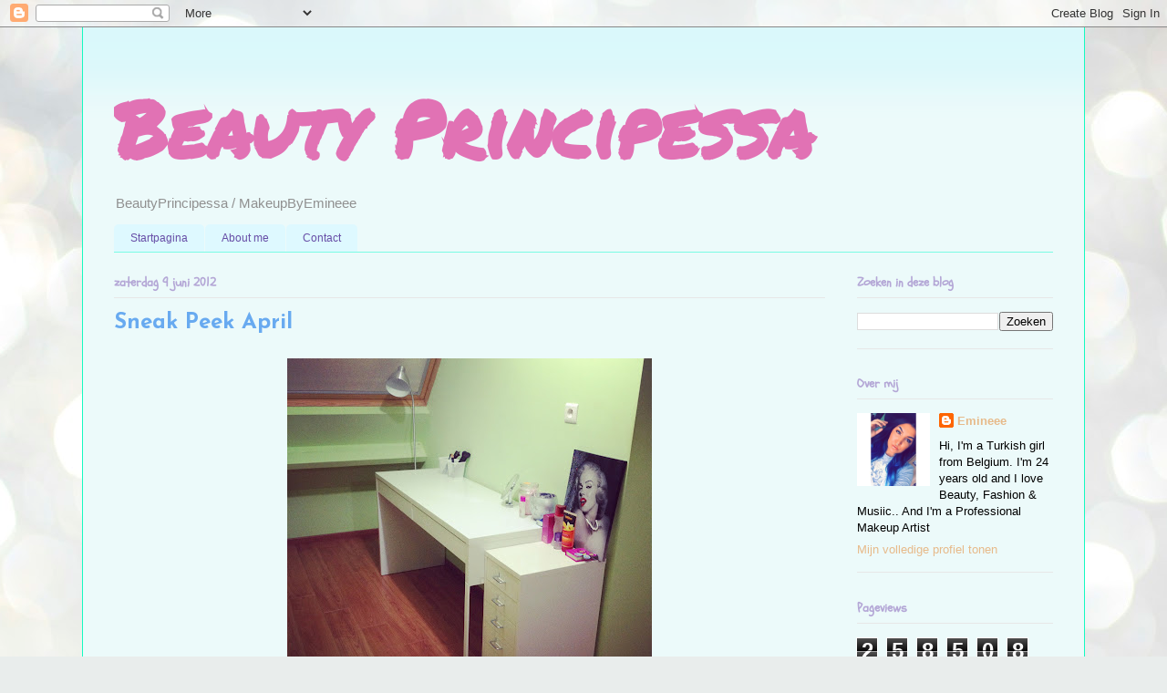

--- FILE ---
content_type: text/html; charset=UTF-8
request_url: http://beautyprincipessa.blogspot.com/2012/06/sneak-peek-april.html
body_size: 31651
content:
<!DOCTYPE html>
<html class='v2' dir='ltr' lang='nl'>
<head>
<link href='https://www.blogger.com/static/v1/widgets/335934321-css_bundle_v2.css' rel='stylesheet' type='text/css'/>
<meta content='width=1100' name='viewport'/>
<meta content='text/html; charset=UTF-8' http-equiv='Content-Type'/>
<meta content='blogger' name='generator'/>
<link href='http://beautyprincipessa.blogspot.com/favicon.ico' rel='icon' type='image/x-icon'/>
<link href='http://beautyprincipessa.blogspot.com/2012/06/sneak-peek-april.html' rel='canonical'/>
<link rel="alternate" type="application/atom+xml" title="Beauty Principessa - Atom" href="http://beautyprincipessa.blogspot.com/feeds/posts/default" />
<link rel="alternate" type="application/rss+xml" title="Beauty Principessa - RSS" href="http://beautyprincipessa.blogspot.com/feeds/posts/default?alt=rss" />
<link rel="service.post" type="application/atom+xml" title="Beauty Principessa - Atom" href="https://www.blogger.com/feeds/2587610452166131583/posts/default" />

<link rel="alternate" type="application/atom+xml" title="Beauty Principessa - Atom" href="http://beautyprincipessa.blogspot.com/feeds/7540906729312517859/comments/default" />
<!--Can't find substitution for tag [blog.ieCssRetrofitLinks]-->
<link href='https://blogger.googleusercontent.com/img/b/R29vZ2xl/AVvXsEhqf5-cx0IvtOTCaTHHe4C2UwsJPjUmugCo-1EvT7p7hQ3ir7r6qvbMzPMrkjMHW43QPTt4mr3e04W8k7j04JzFuGZ1B3Q_9kUkTBZWuaFFbR9Cc4qpw98oKKSot36uj_NcOExXfBhzYwQ/s400/IMG_2749.JPG' rel='image_src'/>
<meta content='http://beautyprincipessa.blogspot.com/2012/06/sneak-peek-april.html' property='og:url'/>
<meta content='Sneak Peek April' property='og:title'/>
<meta content='     Sorrrrryyyyyy voor zo een late update!   Maar ik had het gewoon druk om met mijn blog bezig te zijn,   dus hier een sneak peek van de m...' property='og:description'/>
<meta content='https://blogger.googleusercontent.com/img/b/R29vZ2xl/AVvXsEhqf5-cx0IvtOTCaTHHe4C2UwsJPjUmugCo-1EvT7p7hQ3ir7r6qvbMzPMrkjMHW43QPTt4mr3e04W8k7j04JzFuGZ1B3Q_9kUkTBZWuaFFbR9Cc4qpw98oKKSot36uj_NcOExXfBhzYwQ/w1200-h630-p-k-no-nu/IMG_2749.JPG' property='og:image'/>
<title>Beauty Principessa: Sneak Peek April</title>
<style type='text/css'>@font-face{font-family:'Josefin Sans';font-style:normal;font-weight:700;font-display:swap;src:url(//fonts.gstatic.com/s/josefinsans/v34/Qw3PZQNVED7rKGKxtqIqX5E-AVSJrOCfjY46_N_XbMlhLybpUVzEEaq2.woff2)format('woff2');unicode-range:U+0102-0103,U+0110-0111,U+0128-0129,U+0168-0169,U+01A0-01A1,U+01AF-01B0,U+0300-0301,U+0303-0304,U+0308-0309,U+0323,U+0329,U+1EA0-1EF9,U+20AB;}@font-face{font-family:'Josefin Sans';font-style:normal;font-weight:700;font-display:swap;src:url(//fonts.gstatic.com/s/josefinsans/v34/Qw3PZQNVED7rKGKxtqIqX5E-AVSJrOCfjY46_N_XbMhhLybpUVzEEaq2.woff2)format('woff2');unicode-range:U+0100-02BA,U+02BD-02C5,U+02C7-02CC,U+02CE-02D7,U+02DD-02FF,U+0304,U+0308,U+0329,U+1D00-1DBF,U+1E00-1E9F,U+1EF2-1EFF,U+2020,U+20A0-20AB,U+20AD-20C0,U+2113,U+2C60-2C7F,U+A720-A7FF;}@font-face{font-family:'Josefin Sans';font-style:normal;font-weight:700;font-display:swap;src:url(//fonts.gstatic.com/s/josefinsans/v34/Qw3PZQNVED7rKGKxtqIqX5E-AVSJrOCfjY46_N_XbMZhLybpUVzEEQ.woff2)format('woff2');unicode-range:U+0000-00FF,U+0131,U+0152-0153,U+02BB-02BC,U+02C6,U+02DA,U+02DC,U+0304,U+0308,U+0329,U+2000-206F,U+20AC,U+2122,U+2191,U+2193,U+2212,U+2215,U+FEFF,U+FFFD;}@font-face{font-family:'Permanent Marker';font-style:normal;font-weight:400;font-display:swap;src:url(//fonts.gstatic.com/s/permanentmarker/v16/Fh4uPib9Iyv2ucM6pGQMWimMp004La2Cf5b6jlg.woff2)format('woff2');unicode-range:U+0000-00FF,U+0131,U+0152-0153,U+02BB-02BC,U+02C6,U+02DA,U+02DC,U+0304,U+0308,U+0329,U+2000-206F,U+20AC,U+2122,U+2191,U+2193,U+2212,U+2215,U+FEFF,U+FFFD;}@font-face{font-family:'Schoolbell';font-style:normal;font-weight:400;font-display:swap;src:url(//fonts.gstatic.com/s/schoolbell/v18/92zQtBZWOrcgoe-fgnJIZxUa60ZpbiU.woff2)format('woff2');unicode-range:U+0000-00FF,U+0131,U+0152-0153,U+02BB-02BC,U+02C6,U+02DA,U+02DC,U+0304,U+0308,U+0329,U+2000-206F,U+20AC,U+2122,U+2191,U+2193,U+2212,U+2215,U+FEFF,U+FFFD;}</style>
<style id='page-skin-1' type='text/css'><!--
/*
-----------------------------------------------
Blogger Template Style
Name:     Ethereal
Designer: Jason Morrow
URL:      jasonmorrow.etsy.com
----------------------------------------------- */
/* Content
----------------------------------------------- */
body {
font: normal normal 13px Verdana, Geneva, sans-serif;
color: #000000;
background: #e9edec url(//themes.googleusercontent.com/image?id=1SBilrALlXIPLRAelrnhYjgFyYa09ZeL8cdktIYuaRwQ3kEvcEX-Xz1NjKkrLjtsPxmc7) repeat fixed top center /* Credit: merrymoonmary (http://www.istockphoto.com/googleimages.php?id=10871280&platform=blogger) */;
}
html body .content-outer {
min-width: 0;
max-width: 100%;
width: 100%;
}
a:link {
text-decoration: none;
color: #e7ba8a;
}
a:visited {
text-decoration: none;
color: #e7ba8a;
}
a:hover {
text-decoration: underline;
color: #2198a6;
}
.main-inner {
padding-top: 15px;
}
.body-fauxcolumn-outer {
background: transparent none repeat-x scroll top center;
}
.content-fauxcolumns .fauxcolumn-inner {
background: #ecfafa url(http://www.blogblog.com/1kt/ethereal/bird-2toned-blue-fade.png) repeat-x scroll top left;
border-left: 1px solid #14fac1;
border-right: 1px solid #14fac1;
}
/* Flexible Background
----------------------------------------------- */
.content-fauxcolumn-outer .fauxborder-left {
width: 100%;
padding-left: 300px;
margin-left: -300px;
background-color: transparent;
background-image: none;
background-repeat: no-repeat;
background-position: left top;
}
.content-fauxcolumn-outer .fauxborder-right {
margin-right: -299px;
width: 299px;
background-color: transparent;
background-image: none;
background-repeat: no-repeat;
background-position: right top;
}
/* Columns
----------------------------------------------- */
.content-inner {
padding: 0;
}
/* Header
----------------------------------------------- */
.header-inner {
padding: 27px 0 3px;
}
.header-inner .section {
margin: 0 35px;
}
.Header h1 {
font: normal bold 85px Permanent Marker;
color: #e172b4;
}
.Header h1 a {
color: #e172b4;
}
.Header .description {
font-size: 115%;
color: #909090;
}
.header-inner .Header .titlewrapper,
.header-inner .Header .descriptionwrapper {
padding-left: 0;
padding-right: 0;
margin-bottom: 0;
}
/* Tabs
----------------------------------------------- */
.tabs-outer {
position: relative;
background: transparent;
}
.tabs-cap-top, .tabs-cap-bottom {
position: absolute;
width: 100%;
}
.tabs-cap-bottom {
bottom: 0;
}
.tabs-inner {
padding: 0;
}
.tabs-inner .section {
margin: 0 35px;
}
*+html body .tabs-inner .widget li {
padding: 1px;
}
.PageList {
border-bottom: 1px solid #7bfbe4;
}
.tabs-inner .widget li.selected a,
.tabs-inner .widget li a:hover {
position: relative;
-moz-border-radius-topleft: 5px;
-moz-border-radius-topright: 5px;
-webkit-border-top-left-radius: 5px;
-webkit-border-top-right-radius: 5px;
-goog-ms-border-top-left-radius: 5px;
-goog-ms-border-top-right-radius: 5px;
border-top-left-radius: 5px;
border-top-right-radius: 5px;
background: #a2fffe none ;
color: #4c1130;
}
.tabs-inner .widget li a {
display: inline-block;
margin: 0;
margin-right: 1px;
padding: .65em 1.5em;
font: normal normal 12px Arial, Tahoma, Helvetica, FreeSans, sans-serif;
color: #674ea7;
background-color: #def9ff;
-moz-border-radius-topleft: 5px;
-moz-border-radius-topright: 5px;
-webkit-border-top-left-radius: 5px;
-webkit-border-top-right-radius: 5px;
-goog-ms-border-top-left-radius: 5px;
-goog-ms-border-top-right-radius: 5px;
border-top-left-radius: 5px;
border-top-right-radius: 5px;
}
/* Headings
----------------------------------------------- */
h2 {
font: normal bold 14px Schoolbell;
color: #b4a7d6;
}
/* Widgets
----------------------------------------------- */
.main-inner .column-left-inner {
padding: 0 0 0 20px;
}
.main-inner .column-left-inner .section {
margin-right: 0;
}
.main-inner .column-right-inner {
padding: 0 20px 0 0;
}
.main-inner .column-right-inner .section {
margin-left: 0;
}
.main-inner .section {
padding: 0;
}
.main-inner .widget {
padding: 0 0 15px;
margin: 20px 0;
border-bottom: 1px solid #e7e7e7;
}
.main-inner .widget h2 {
margin: 0;
padding: .6em 0 .5em;
}
.footer-inner .widget h2 {
padding: 0 0 .4em;
}
.main-inner .widget h2 + div, .footer-inner .widget h2 + div {
padding-top: 15px;
}
.main-inner .widget .widget-content {
margin: 0;
padding: 15px 0 0;
}
.main-inner .widget ul, .main-inner .widget #ArchiveList ul.flat {
margin: -15px -15px -15px;
padding: 0;
list-style: none;
}
.main-inner .sidebar .widget h2 {
border-bottom: 1px solid #e7e7e7;
}
.main-inner .widget #ArchiveList {
margin: -15px 0 0;
}
.main-inner .widget ul li, .main-inner .widget #ArchiveList ul.flat li {
padding: .5em 15px;
text-indent: 0;
}
.main-inner .widget #ArchiveList ul li {
padding-top: .25em;
padding-bottom: .25em;
}
.main-inner .widget ul li:first-child, .main-inner .widget #ArchiveList ul.flat li:first-child {
border-top: none;
}
.main-inner .widget ul li:last-child, .main-inner .widget #ArchiveList ul.flat li:last-child {
border-bottom: none;
}
.main-inner .widget .post-body ul {
padding: 0 2.5em;
margin: .5em 0;
list-style: disc;
}
.main-inner .widget .post-body ul li {
padding: 0.25em 0;
margin-bottom: .25em;
color: #000000;
border: none;
}
.footer-inner .widget ul {
padding: 0;
list-style: none;
}
.widget .zippy {
color: #dadada;
}
/* Posts
----------------------------------------------- */
.main.section {
margin: 0 20px;
}
body .main-inner .Blog {
padding: 0;
background-color: transparent;
border: none;
}
.main-inner .widget h2.date-header {
border-bottom: 1px solid #e7e7e7;
}
.date-outer {
position: relative;
margin: 15px 0 20px;
}
.date-outer:first-child {
margin-top: 0;
}
.date-posts {
clear: both;
}
.post-outer, .inline-ad {
border-bottom: 1px solid #e7e7e7;
padding: 30px 0;
}
.post-outer {
padding-bottom: 10px;
}
.post-outer:first-child {
padding-top: 0;
border-top: none;
}
.post-outer:last-child, .inline-ad:last-child {
border-bottom: none;
}
.post-body img {
padding: 8px;
}
h3.post-title, h4 {
font: normal bold 24px Josefin Sans;
color: #68aaf0;
}
h3.post-title a {
font: normal bold 24px Josefin Sans;
color: #68aaf0;
text-decoration: none;
}
h3.post-title a:hover {
color: #2198a6;
text-decoration: underline;
}
.post-header {
margin: 0 0 1.5em;
}
.post-body {
line-height: 1.4;
}
.post-footer {
margin: 1.5em 0 0;
}
#blog-pager {
padding: 15px;
}
.blog-feeds, .post-feeds {
margin: 1em 0;
text-align: center;
}
.post-outer .comments {
margin-top: 2em;
}
/* Comments
----------------------------------------------- */
.comments .comments-content .icon.blog-author {
background-repeat: no-repeat;
background-image: url([data-uri]);
}
.comments .comments-content .loadmore a {
background: #ecfafa url(http://www.blogblog.com/1kt/ethereal/bird-2toned-blue-fade.png) repeat-x scroll top left;
}
.comments .comments-content .loadmore a {
border-top: 1px solid #e7e7e7;
border-bottom: 1px solid #e7e7e7;
}
.comments .comment-thread.inline-thread {
background: #ecfafa url(http://www.blogblog.com/1kt/ethereal/bird-2toned-blue-fade.png) repeat-x scroll top left;
}
.comments .continue {
border-top: 2px solid #e7e7e7;
}
/* Footer
----------------------------------------------- */
.footer-inner {
padding: 30px 0;
overflow: hidden;
}
/* Mobile
----------------------------------------------- */
body.mobile  {
background-size: auto
}
.mobile .body-fauxcolumn-outer {
background: ;
}
.mobile .content-fauxcolumns .fauxcolumn-inner {
opacity: 0.75;
}
.mobile .content-fauxcolumn-outer .fauxborder-right {
margin-right: 0;
}
.mobile-link-button {
background-color: #a2fffe;
}
.mobile-link-button a:link, .mobile-link-button a:visited {
color: #4c1130;
}
.mobile-index-contents {
color: #444444;
}
.mobile .body-fauxcolumn-outer {
background-size: 100% auto;
}
.mobile .mobile-date-outer {
border-bottom: transparent;
}
.mobile .PageList {
border-bottom: none;
}
.mobile .tabs-inner .section {
margin: 0;
}
.mobile .tabs-inner .PageList .widget-content {
background: #a2fffe none;
color: #4c1130;
}
.mobile .tabs-inner .PageList .widget-content .pagelist-arrow {
border-left: 1px solid #4c1130;
}
.mobile .footer-inner {
overflow: visible;
}
body.mobile .AdSense {
margin: 0 -10px;
}

--></style>
<style id='template-skin-1' type='text/css'><!--
body {
min-width: 1100px;
}
.content-outer, .content-fauxcolumn-outer, .region-inner {
min-width: 1100px;
max-width: 1100px;
_width: 1100px;
}
.main-inner .columns {
padding-left: 0px;
padding-right: 250px;
}
.main-inner .fauxcolumn-center-outer {
left: 0px;
right: 250px;
/* IE6 does not respect left and right together */
_width: expression(this.parentNode.offsetWidth -
parseInt("0px") -
parseInt("250px") + 'px');
}
.main-inner .fauxcolumn-left-outer {
width: 0px;
}
.main-inner .fauxcolumn-right-outer {
width: 250px;
}
.main-inner .column-left-outer {
width: 0px;
right: 100%;
margin-left: -0px;
}
.main-inner .column-right-outer {
width: 250px;
margin-right: -250px;
}
#layout {
min-width: 0;
}
#layout .content-outer {
min-width: 0;
width: 800px;
}
#layout .region-inner {
min-width: 0;
width: auto;
}
body#layout div.add_widget {
padding: 8px;
}
body#layout div.add_widget a {
margin-left: 32px;
}
--></style>
<style>
    body {background-image:url(\/\/themes.googleusercontent.com\/image?id=1SBilrALlXIPLRAelrnhYjgFyYa09ZeL8cdktIYuaRwQ3kEvcEX-Xz1NjKkrLjtsPxmc7);}
    
@media (max-width: 200px) { body {background-image:url(\/\/themes.googleusercontent.com\/image?id=1SBilrALlXIPLRAelrnhYjgFyYa09ZeL8cdktIYuaRwQ3kEvcEX-Xz1NjKkrLjtsPxmc7&options=w200);}}
@media (max-width: 400px) and (min-width: 201px) { body {background-image:url(\/\/themes.googleusercontent.com\/image?id=1SBilrALlXIPLRAelrnhYjgFyYa09ZeL8cdktIYuaRwQ3kEvcEX-Xz1NjKkrLjtsPxmc7&options=w400);}}
@media (max-width: 800px) and (min-width: 401px) { body {background-image:url(\/\/themes.googleusercontent.com\/image?id=1SBilrALlXIPLRAelrnhYjgFyYa09ZeL8cdktIYuaRwQ3kEvcEX-Xz1NjKkrLjtsPxmc7&options=w800);}}
@media (max-width: 1200px) and (min-width: 801px) { body {background-image:url(\/\/themes.googleusercontent.com\/image?id=1SBilrALlXIPLRAelrnhYjgFyYa09ZeL8cdktIYuaRwQ3kEvcEX-Xz1NjKkrLjtsPxmc7&options=w1200);}}
/* Last tag covers anything over one higher than the previous max-size cap. */
@media (min-width: 1201px) { body {background-image:url(\/\/themes.googleusercontent.com\/image?id=1SBilrALlXIPLRAelrnhYjgFyYa09ZeL8cdktIYuaRwQ3kEvcEX-Xz1NjKkrLjtsPxmc7&options=w1600);}}
  </style>
<link href='https://www.blogger.com/dyn-css/authorization.css?targetBlogID=2587610452166131583&amp;zx=eaa3deba-f955-4d58-b4c7-eb543f477384' media='none' onload='if(media!=&#39;all&#39;)media=&#39;all&#39;' rel='stylesheet'/><noscript><link href='https://www.blogger.com/dyn-css/authorization.css?targetBlogID=2587610452166131583&amp;zx=eaa3deba-f955-4d58-b4c7-eb543f477384' rel='stylesheet'/></noscript>
<meta name='google-adsense-platform-account' content='ca-host-pub-1556223355139109'/>
<meta name='google-adsense-platform-domain' content='blogspot.com'/>

<!-- data-ad-client=ca-pub-3959860632684733 -->

</head>
<body class='loading variant-hummingBirds2'>
<div class='navbar section' id='navbar' name='Navbar'><div class='widget Navbar' data-version='1' id='Navbar1'><script type="text/javascript">
    function setAttributeOnload(object, attribute, val) {
      if(window.addEventListener) {
        window.addEventListener('load',
          function(){ object[attribute] = val; }, false);
      } else {
        window.attachEvent('onload', function(){ object[attribute] = val; });
      }
    }
  </script>
<div id="navbar-iframe-container"></div>
<script type="text/javascript" src="https://apis.google.com/js/platform.js"></script>
<script type="text/javascript">
      gapi.load("gapi.iframes:gapi.iframes.style.bubble", function() {
        if (gapi.iframes && gapi.iframes.getContext) {
          gapi.iframes.getContext().openChild({
              url: 'https://www.blogger.com/navbar/2587610452166131583?po\x3d7540906729312517859\x26origin\x3dhttp://beautyprincipessa.blogspot.com',
              where: document.getElementById("navbar-iframe-container"),
              id: "navbar-iframe"
          });
        }
      });
    </script><script type="text/javascript">
(function() {
var script = document.createElement('script');
script.type = 'text/javascript';
script.src = '//pagead2.googlesyndication.com/pagead/js/google_top_exp.js';
var head = document.getElementsByTagName('head')[0];
if (head) {
head.appendChild(script);
}})();
</script>
</div></div>
<div class='body-fauxcolumns'>
<div class='fauxcolumn-outer body-fauxcolumn-outer'>
<div class='cap-top'>
<div class='cap-left'></div>
<div class='cap-right'></div>
</div>
<div class='fauxborder-left'>
<div class='fauxborder-right'></div>
<div class='fauxcolumn-inner'>
</div>
</div>
<div class='cap-bottom'>
<div class='cap-left'></div>
<div class='cap-right'></div>
</div>
</div>
</div>
<div class='content'>
<div class='content-fauxcolumns'>
<div class='fauxcolumn-outer content-fauxcolumn-outer'>
<div class='cap-top'>
<div class='cap-left'></div>
<div class='cap-right'></div>
</div>
<div class='fauxborder-left'>
<div class='fauxborder-right'></div>
<div class='fauxcolumn-inner'>
</div>
</div>
<div class='cap-bottom'>
<div class='cap-left'></div>
<div class='cap-right'></div>
</div>
</div>
</div>
<div class='content-outer'>
<div class='content-cap-top cap-top'>
<div class='cap-left'></div>
<div class='cap-right'></div>
</div>
<div class='fauxborder-left content-fauxborder-left'>
<div class='fauxborder-right content-fauxborder-right'></div>
<div class='content-inner'>
<header>
<div class='header-outer'>
<div class='header-cap-top cap-top'>
<div class='cap-left'></div>
<div class='cap-right'></div>
</div>
<div class='fauxborder-left header-fauxborder-left'>
<div class='fauxborder-right header-fauxborder-right'></div>
<div class='region-inner header-inner'>
<div class='header section' id='header' name='Koptekst'><div class='widget Header' data-version='1' id='Header1'>
<div id='header-inner'>
<div class='titlewrapper'>
<h1 class='title'>
<a href='http://beautyprincipessa.blogspot.com/'>
Beauty Principessa
</a>
</h1>
</div>
<div class='descriptionwrapper'>
<p class='description'><span>BeautyPrincipessa / MakeupByEmineee</span></p>
</div>
</div>
</div></div>
</div>
</div>
<div class='header-cap-bottom cap-bottom'>
<div class='cap-left'></div>
<div class='cap-right'></div>
</div>
</div>
</header>
<div class='tabs-outer'>
<div class='tabs-cap-top cap-top'>
<div class='cap-left'></div>
<div class='cap-right'></div>
</div>
<div class='fauxborder-left tabs-fauxborder-left'>
<div class='fauxborder-right tabs-fauxborder-right'></div>
<div class='region-inner tabs-inner'>
<div class='tabs section' id='crosscol' name='Alle kolommen'><div class='widget PageList' data-version='1' id='PageList1'>
<h2>Pagina's</h2>
<div class='widget-content'>
<ul>
<li>
<a href='http://beautyprincipessa.blogspot.com/'>Startpagina</a>
</li>
<li>
<a href='http://beautyprincipessa.blogspot.com/p/about-me.html'>About me</a>
</li>
<li>
<a href='http://beautyprincipessa.blogspot.com/p/contact.html'>Contact</a>
</li>
</ul>
<div class='clear'></div>
</div>
</div></div>
<div class='tabs no-items section' id='crosscol-overflow' name='Cross-Column 2'></div>
</div>
</div>
<div class='tabs-cap-bottom cap-bottom'>
<div class='cap-left'></div>
<div class='cap-right'></div>
</div>
</div>
<div class='main-outer'>
<div class='main-cap-top cap-top'>
<div class='cap-left'></div>
<div class='cap-right'></div>
</div>
<div class='fauxborder-left main-fauxborder-left'>
<div class='fauxborder-right main-fauxborder-right'></div>
<div class='region-inner main-inner'>
<div class='columns fauxcolumns'>
<div class='fauxcolumn-outer fauxcolumn-center-outer'>
<div class='cap-top'>
<div class='cap-left'></div>
<div class='cap-right'></div>
</div>
<div class='fauxborder-left'>
<div class='fauxborder-right'></div>
<div class='fauxcolumn-inner'>
</div>
</div>
<div class='cap-bottom'>
<div class='cap-left'></div>
<div class='cap-right'></div>
</div>
</div>
<div class='fauxcolumn-outer fauxcolumn-left-outer'>
<div class='cap-top'>
<div class='cap-left'></div>
<div class='cap-right'></div>
</div>
<div class='fauxborder-left'>
<div class='fauxborder-right'></div>
<div class='fauxcolumn-inner'>
</div>
</div>
<div class='cap-bottom'>
<div class='cap-left'></div>
<div class='cap-right'></div>
</div>
</div>
<div class='fauxcolumn-outer fauxcolumn-right-outer'>
<div class='cap-top'>
<div class='cap-left'></div>
<div class='cap-right'></div>
</div>
<div class='fauxborder-left'>
<div class='fauxborder-right'></div>
<div class='fauxcolumn-inner'>
</div>
</div>
<div class='cap-bottom'>
<div class='cap-left'></div>
<div class='cap-right'></div>
</div>
</div>
<!-- corrects IE6 width calculation -->
<div class='columns-inner'>
<div class='column-center-outer'>
<div class='column-center-inner'>
<div class='main section' id='main' name='Algemeen'><div class='widget Blog' data-version='1' id='Blog1'>
<div class='blog-posts hfeed'>

          <div class="date-outer">
        
<h2 class='date-header'><span>zaterdag 9 juni 2012</span></h2>

          <div class="date-posts">
        
<div class='post-outer'>
<div class='post hentry uncustomized-post-template' itemprop='blogPost' itemscope='itemscope' itemtype='http://schema.org/BlogPosting'>
<meta content='https://blogger.googleusercontent.com/img/b/R29vZ2xl/AVvXsEhqf5-cx0IvtOTCaTHHe4C2UwsJPjUmugCo-1EvT7p7hQ3ir7r6qvbMzPMrkjMHW43QPTt4mr3e04W8k7j04JzFuGZ1B3Q_9kUkTBZWuaFFbR9Cc4qpw98oKKSot36uj_NcOExXfBhzYwQ/s400/IMG_2749.JPG' itemprop='image_url'/>
<meta content='2587610452166131583' itemprop='blogId'/>
<meta content='7540906729312517859' itemprop='postId'/>
<a name='7540906729312517859'></a>
<h3 class='post-title entry-title' itemprop='name'>
Sneak Peek April
</h3>
<div class='post-header'>
<div class='post-header-line-1'></div>
</div>
<div class='post-body entry-content' id='post-body-7540906729312517859' itemprop='description articleBody'>
<div class="separator" style="clear: both; text-align: center;">
<a href="https://blogger.googleusercontent.com/img/b/R29vZ2xl/AVvXsEhqf5-cx0IvtOTCaTHHe4C2UwsJPjUmugCo-1EvT7p7hQ3ir7r6qvbMzPMrkjMHW43QPTt4mr3e04W8k7j04JzFuGZ1B3Q_9kUkTBZWuaFFbR9Cc4qpw98oKKSot36uj_NcOExXfBhzYwQ/s1600/IMG_2749.JPG" imageanchor="1" style="margin-left: 1em; margin-right: 1em;"><img border="0" height="400" src="https://blogger.googleusercontent.com/img/b/R29vZ2xl/AVvXsEhqf5-cx0IvtOTCaTHHe4C2UwsJPjUmugCo-1EvT7p7hQ3ir7r6qvbMzPMrkjMHW43QPTt4mr3e04W8k7j04JzFuGZ1B3Q_9kUkTBZWuaFFbR9Cc4qpw98oKKSot36uj_NcOExXfBhzYwQ/s400/IMG_2749.JPG" width="400" /></a></div>
<div style="text-align: center;">
<br /></div>
<div style="text-align: center;">
Sorrrrryyyyyy voor zo een late update!</div>
<div style="text-align: center;">
Maar ik had het gewoon druk om met mijn blog bezig te zijn,</div>
<div style="text-align: center;">
dus hier een sneak peek van de maand april!</div>
<div style="text-align: center;">
<br /></div>
<div style="text-align: center;">
xx</div>
<div style="text-align: center;">
</div>
<a name="more"></a><br />
<br />
<div class="separator" style="clear: both; text-align: center;">
<a href="https://blogger.googleusercontent.com/img/b/R29vZ2xl/AVvXsEi7GKrfM8ANRergrQDZJs7kFLNwBvAIZuFn2chp9IJlMJdq2pzMauTdeKam0GUqACp36h3tESwRXOdVeNeP-uswuLKSz1Xlp0CtDs718LiHSK9DJZUtCJ_o-mQ6QsB8iJ5dYCK3H0c58E0/s1600/IMG_2251.JPG" imageanchor="1" style="margin-left: 1em; margin-right: 1em;"><img border="0" height="300" src="https://blogger.googleusercontent.com/img/b/R29vZ2xl/AVvXsEi7GKrfM8ANRergrQDZJs7kFLNwBvAIZuFn2chp9IJlMJdq2pzMauTdeKam0GUqACp36h3tESwRXOdVeNeP-uswuLKSz1Xlp0CtDs718LiHSK9DJZUtCJ_o-mQ6QsB8iJ5dYCK3H0c58E0/s400/IMG_2251.JPG" width="400" /></a></div>
<div class="separator" style="clear: both; text-align: center;">
Elke zondag speelt er een oude film op één,</div>
<div class="separator" style="clear: both; text-align: center;">
die dag speelde 'Me and My Gal'</div>
<div class="separator" style="clear: both; text-align: center;">
loved it.</div>
<br />
<div class="separator" style="clear: both; text-align: center;">
<a href="https://blogger.googleusercontent.com/img/b/R29vZ2xl/AVvXsEii1Hr7el0CS5j4vNT5JJQ5p5DtJJKbYmcePupaLV-yqxV2o9o_ymMdNvHufmXiRGp_c9uqj2rTDob0TRbihKsCned7uuM3HoALxmV2C0sr1qm0O_7L5KuuwxMF9_tSYwvXRDSndY5ZcvY/s1600/IMG_2252.JPG" imageanchor="1" style="margin-left: 1em; margin-right: 1em;"><img border="0" height="400" src="https://blogger.googleusercontent.com/img/b/R29vZ2xl/AVvXsEii1Hr7el0CS5j4vNT5JJQ5p5DtJJKbYmcePupaLV-yqxV2o9o_ymMdNvHufmXiRGp_c9uqj2rTDob0TRbihKsCned7uuM3HoALxmV2C0sr1qm0O_7L5KuuwxMF9_tSYwvXRDSndY5ZcvY/s400/IMG_2252.JPG" width="400" /></a></div>
<div class="separator" style="clear: both; text-align: center;">
2 april</div>
<div class="separator" style="clear: both; text-align: center;">
Birthday of my cousin!</div>
<div class="separator" style="clear: both; text-align: center;">
en lekker eten :D</div>
<br />
<div class="separator" style="clear: both; text-align: center;">
<a href="https://blogger.googleusercontent.com/img/b/R29vZ2xl/AVvXsEhi4MivMsbv5hbd6WemMtOZaHvxha8-iKgzYxv1jF55mINwMXxIB9UBwVelZbcsdjWzfO41N0BpXiMHlpdqgupPh25vYlEm6Cusm4a1Y6swjOe_4gSQfxOz0wzxuPoPtqulAdYVWTKWYZY/s1600/IMG_2267.JPG" imageanchor="1" style="margin-left: 1em; margin-right: 1em;"><img border="0" height="400" src="https://blogger.googleusercontent.com/img/b/R29vZ2xl/AVvXsEhi4MivMsbv5hbd6WemMtOZaHvxha8-iKgzYxv1jF55mINwMXxIB9UBwVelZbcsdjWzfO41N0BpXiMHlpdqgupPh25vYlEm6Cusm4a1Y6swjOe_4gSQfxOz0wzxuPoPtqulAdYVWTKWYZY/s400/IMG_2267.JPG" width="300" /></a></div>
<div class="separator" style="clear: both; text-align: center;">
my sexy brother!</div>
<br />
<div class="separator" style="clear: both; text-align: center;">
<a href="https://blogger.googleusercontent.com/img/b/R29vZ2xl/AVvXsEgeyPaSNYT1TIGdUmympGMqGahvUqhFNrdi0D0H1CUzBMYZ0LFeff6lBs9nPJX1xSBTue1Xdn5jpjgtNnksJsOuVgcWwlPknBNQqcaMfsRMVKtoGkwu3Iuhw_6hIF_XA5yL596nYNrEqMY/s1600/IMG_2270.JPG" imageanchor="1" style="margin-left: 1em; margin-right: 1em;"><img border="0" height="400" src="https://blogger.googleusercontent.com/img/b/R29vZ2xl/AVvXsEgeyPaSNYT1TIGdUmympGMqGahvUqhFNrdi0D0H1CUzBMYZ0LFeff6lBs9nPJX1xSBTue1Xdn5jpjgtNnksJsOuVgcWwlPknBNQqcaMfsRMVKtoGkwu3Iuhw_6hIF_XA5yL596nYNrEqMY/s400/IMG_2270.JPG" width="400" /></a></div>
<div class="separator" style="clear: both; text-align: center;">
Baptiste Giabiconi</div>
<div class="separator" style="clear: both; text-align: center;">
mmmmmmmmmm</div>
<br />
<div class="separator" style="clear: both; text-align: center;">
<a href="https://blogger.googleusercontent.com/img/b/R29vZ2xl/AVvXsEgGqwUHaFDQOd5EHVgsP26XPWE_Wf4KL7JQ84ZzZKIO_0vGfxF5wxssRxzvQU1MLLGVN15RHLxmpKrgdd59WxFSF9-QiCvUqVfJhXXKdpuHs9m3IVD7-ZwLFm7F_re7Ne0sPswHhoWPVYI/s1600/IMG_2276.JPG" imageanchor="1" style="margin-left: 1em; margin-right: 1em;"><img border="0" height="400" src="https://blogger.googleusercontent.com/img/b/R29vZ2xl/AVvXsEgGqwUHaFDQOd5EHVgsP26XPWE_Wf4KL7JQ84ZzZKIO_0vGfxF5wxssRxzvQU1MLLGVN15RHLxmpKrgdd59WxFSF9-QiCvUqVfJhXXKdpuHs9m3IVD7-ZwLFm7F_re7Ne0sPswHhoWPVYI/s400/IMG_2276.JPG" width="300" /></a></div>
<div class="separator" style="clear: both; text-align: center;">
Paasvakantie was begonnen, en ik heb 9 dagen in de ziekenhuis gewerkt&nbsp;</div>
<div class="separator" style="clear: both; text-align: center;">
op de schoonmaakdienst..</div>
<br />
<div class="separator" style="clear: both; text-align: center;">
<a href="https://blogger.googleusercontent.com/img/b/R29vZ2xl/AVvXsEhdQlFHA6SjkN2ztk1RF5ludg9cyfjKwjfTjG0ql_Om7AswyJFpdWMQqgxzD1CY2I5oof6nRpVMYQtsFTFjieN3TplXphRkK1GxRd0uFAW5jCVwy_NXMiWY2ZMHPmMMJRBNx4oYoV6r-Ks/s1600/IMG_2283.JPG" imageanchor="1" style="margin-left: 1em; margin-right: 1em;"><img border="0" height="300" src="https://blogger.googleusercontent.com/img/b/R29vZ2xl/AVvXsEhdQlFHA6SjkN2ztk1RF5ludg9cyfjKwjfTjG0ql_Om7AswyJFpdWMQqgxzD1CY2I5oof6nRpVMYQtsFTFjieN3TplXphRkK1GxRd0uFAW5jCVwy_NXMiWY2ZMHPmMMJRBNx4oYoV6r-Ks/s400/IMG_2283.JPG" width="400" /></a></div>
<div class="separator" style="clear: both; text-align: center;">
Dit was de ergste wat ik ooit moest doen!</div>
<div class="separator" style="clear: both; text-align: center;">
Ladder op en die buizen poetsen!!</div>
<div class="separator" style="clear: both; text-align: center;">
it was hellll</div>
<br />
<div class="separator" style="clear: both; text-align: center;">
<a href="https://blogger.googleusercontent.com/img/b/R29vZ2xl/AVvXsEiLaa1o6a6Al0bSdGvXu_gLkhPWYn7ujzBkMlO3TS7iztIlQlHvVqCaCe3SCgXIaKFVKQAr7nmH5rKnDRo1De5_ThJJZ-GtlA7IM90CZrOTY6uwY83qyz9lhrttrFMbG7I-G4pIm0-aQTA/s1600/IMG_2285.PNG" imageanchor="1" style="margin-left: 1em; margin-right: 1em;"><img border="0" height="400" src="https://blogger.googleusercontent.com/img/b/R29vZ2xl/AVvXsEiLaa1o6a6Al0bSdGvXu_gLkhPWYn7ujzBkMlO3TS7iztIlQlHvVqCaCe3SCgXIaKFVKQAr7nmH5rKnDRo1De5_ThJJZ-GtlA7IM90CZrOTY6uwY83qyz9lhrttrFMbG7I-G4pIm0-aQTA/s400/IMG_2285.PNG" width="266" /></a></div>
<div class="separator" style="clear: both; text-align: center;">
My new screensaver</div>
<br />
<div class="separator" style="clear: both; text-align: center;">
<a href="https://blogger.googleusercontent.com/img/b/R29vZ2xl/AVvXsEhmdhrF6tscA2exIC6AlMaZCgqac9G61cTGzyvKRUUosAHH9vtw-qnk9tWxYEIuXU-keSNHfTmC9lRQ8le8pUFwEWK0R8rG46-HCIGgiAHIo_uvJRhZBZRCxN6f87PiYkZSgOgZrj7l1RY/s1600/IMG_2290.JPG" imageanchor="1" style="margin-left: 1em; margin-right: 1em;"><img border="0" height="300" src="https://blogger.googleusercontent.com/img/b/R29vZ2xl/AVvXsEhmdhrF6tscA2exIC6AlMaZCgqac9G61cTGzyvKRUUosAHH9vtw-qnk9tWxYEIuXU-keSNHfTmC9lRQ8le8pUFwEWK0R8rG46-HCIGgiAHIo_uvJRhZBZRCxN6f87PiYkZSgOgZrj7l1RY/s400/IMG_2290.JPG" width="400" /></a></div>
<div class="separator" style="clear: both; text-align: center;">
Toen ik thuis kwam van m'n vakantiewerk,</div>
<div class="separator" style="clear: both; text-align: center;">
ik werkte van 18u-22u, had mijn zusje lekker kleurrijke cupcakes gemaakt ^^</div>
<br />
<div class="separator" style="clear: both; text-align: center;">
<a href="https://blogger.googleusercontent.com/img/b/R29vZ2xl/AVvXsEjpBqbxHGGkreHwIwGFK16D5aJJABAyFx6xxi77PQLfZ9UH3Im0Xj9RxF9F_vvGMKKwT6shleLwV2yHp5p5cpziSTycFRMPb_MDRbxU8kPgruz4KOSNRnLXrjPsfeSgh_8jmxzrCCeNeRc/s1600/IMG_2293.JPG" imageanchor="1" style="margin-left: 1em; margin-right: 1em;"><img border="0" height="400" src="https://blogger.googleusercontent.com/img/b/R29vZ2xl/AVvXsEjpBqbxHGGkreHwIwGFK16D5aJJABAyFx6xxi77PQLfZ9UH3Im0Xj9RxF9F_vvGMKKwT6shleLwV2yHp5p5cpziSTycFRMPb_MDRbxU8kPgruz4KOSNRnLXrjPsfeSgh_8jmxzrCCeNeRc/s400/IMG_2293.JPG" width="300" /></a></div>
<div class="separator" style="clear: both; text-align: center;">
HONGER!</div>
<br />
<div class="separator" style="clear: both; text-align: center;">
<a href="https://blogger.googleusercontent.com/img/b/R29vZ2xl/AVvXsEhwiv56gP4pDy7mHimLD5n8qjBd251lUzZrjqg8rtsMYbV6e4mhAEjYKW-5So4a_9eb4867V2yRGWCgu5xXv0DrtS3X3_PRrszkRWRjps7-ChU_YCkFIT5vJ3eV6zx1t2BDnrtiIdyc-NM/s1600/IMG_2314.JPG" imageanchor="1" style="margin-left: 1em; margin-right: 1em;"><img border="0" height="400" src="https://blogger.googleusercontent.com/img/b/R29vZ2xl/AVvXsEhwiv56gP4pDy7mHimLD5n8qjBd251lUzZrjqg8rtsMYbV6e4mhAEjYKW-5So4a_9eb4867V2yRGWCgu5xXv0DrtS3X3_PRrszkRWRjps7-ChU_YCkFIT5vJ3eV6zx1t2BDnrtiIdyc-NM/s400/IMG_2314.JPG" width="400" /></a></div>
<div class="separator" style="clear: both; text-align: center;">
Druiven</div>
<br />
<div class="separator" style="clear: both; text-align: center;">
<a href="https://blogger.googleusercontent.com/img/b/R29vZ2xl/AVvXsEgWshkiQhtuIwtpP4Y0dyj-I82Jt1W5BJ5YKZ76GRJDc2LPRf2cM1kmqxeDeBSiZ4KdazNyeWdiqbhWhazxejCmBjdNbKuAA3yxjk8OSgONQLPKkc6Q2BnrwWVaC3FPsiN_HDgIa6YcBdU/s1600/IMG_2315.JPG" imageanchor="1" style="margin-left: 1em; margin-right: 1em;"><img border="0" height="400" src="https://blogger.googleusercontent.com/img/b/R29vZ2xl/AVvXsEgWshkiQhtuIwtpP4Y0dyj-I82Jt1W5BJ5YKZ76GRJDc2LPRf2cM1kmqxeDeBSiZ4KdazNyeWdiqbhWhazxejCmBjdNbKuAA3yxjk8OSgONQLPKkc6Q2BnrwWVaC3FPsiN_HDgIa6YcBdU/s400/IMG_2315.JPG" width="400" /></a></div>
<div class="separator" style="clear: both; text-align: center;">
moi, klaar om te gaan slapen</div>
<br />
<div class="separator" style="clear: both; text-align: center;">
<a href="https://blogger.googleusercontent.com/img/b/R29vZ2xl/AVvXsEjI8U4AatK-0BoVZUfq8zoqf7tATr4RhEcSCbrt6qtPlcWbGx_7tXyoVg6qTWPm3HEbNNXcf-ser-Vyeji8Ow9-eOqrbRyrsjlKcONeZ6RSd6BFvSKFXCBfSF0hyphenhyphenxAKAPikouHC6mIw8WI/s1600/IMG_2316.JPG" imageanchor="1" style="margin-left: 1em; margin-right: 1em;"><img border="0" height="300" src="https://blogger.googleusercontent.com/img/b/R29vZ2xl/AVvXsEjI8U4AatK-0BoVZUfq8zoqf7tATr4RhEcSCbrt6qtPlcWbGx_7tXyoVg6qTWPm3HEbNNXcf-ser-Vyeji8Ow9-eOqrbRyrsjlKcONeZ6RSd6BFvSKFXCBfSF0hyphenhyphenxAKAPikouHC6mIw8WI/s400/IMG_2316.JPG" width="400" /></a></div>
<div class="separator" style="clear: both; text-align: center;">
Koffie met donut &lt;3</div>
<br />
<div class="separator" style="clear: both; text-align: center;">
<a href="https://blogger.googleusercontent.com/img/b/R29vZ2xl/AVvXsEjUZ7gmFWwFHdbscof1097GMpx7JGKf47URJqNv5CZHvKUv9YWY6_6Rlm-hs3BBOvTyApY4sRd0w7osaBb2wRU4hllLXlZKBg8IzQ0-RzD1XFXps0zU7I-CtgDF3lyi2DNl6V-HoIEleE8/s1600/IMG_2323.JPG" imageanchor="1" style="margin-left: 1em; margin-right: 1em;"><img border="0" height="400" src="https://blogger.googleusercontent.com/img/b/R29vZ2xl/AVvXsEjUZ7gmFWwFHdbscof1097GMpx7JGKf47URJqNv5CZHvKUv9YWY6_6Rlm-hs3BBOvTyApY4sRd0w7osaBb2wRU4hllLXlZKBg8IzQ0-RzD1XFXps0zU7I-CtgDF3lyi2DNl6V-HoIEleE8/s400/IMG_2323.JPG" width="300" /></a></div>
<div class="separator" style="clear: both; text-align: center;">
Zusje bij de kapster.</div>
<br />
<div class="separator" style="clear: both; text-align: center;">
<a href="https://blogger.googleusercontent.com/img/b/R29vZ2xl/AVvXsEia2cBeOXu96CeL5GaYsFLGPkKANKKSet03wORgqC_SgdPTVPUe_h_xVNoZ95suc7eHlAsojCQuwgWwyawMMTErApDLHVVLGcWMbZqMIRNki7rDdph67neLwnsRMvMkQ1EHt5pNZeKYNh8/s1600/IMG_2327.JPG" imageanchor="1" style="margin-left: 1em; margin-right: 1em;"><img border="0" height="400" src="https://blogger.googleusercontent.com/img/b/R29vZ2xl/AVvXsEia2cBeOXu96CeL5GaYsFLGPkKANKKSet03wORgqC_SgdPTVPUe_h_xVNoZ95suc7eHlAsojCQuwgWwyawMMTErApDLHVVLGcWMbZqMIRNki7rDdph67neLwnsRMvMkQ1EHt5pNZeKYNh8/s400/IMG_2327.JPG" width="300" /></a></div>
<div class="separator" style="clear: both; text-align: center;">
En ik aan het poetsen haha</div>
<div class="separator" style="clear: both; text-align: center;">
<br /></div>
<div class="separator" style="clear: both; text-align: center;">
<a href="https://blogger.googleusercontent.com/img/b/R29vZ2xl/AVvXsEhLB5TjtapTmc2BRiGC_5mJvEj83qJveRc51YthB89kS6ZDWK_XJPlNXfi2unMLH_An7Oss0iaQzE2vR8BQCaODMF3VyYVrhrkS6XCkzW9qrUhkHeKyHvujB39WfdBNYBXsGu58t51a2eI/s1600/IMG_2333.JPG" imageanchor="1" style="margin-left: 1em; margin-right: 1em;"><img border="0" height="300" src="https://blogger.googleusercontent.com/img/b/R29vZ2xl/AVvXsEhLB5TjtapTmc2BRiGC_5mJvEj83qJveRc51YthB89kS6ZDWK_XJPlNXfi2unMLH_An7Oss0iaQzE2vR8BQCaODMF3VyYVrhrkS6XCkzW9qrUhkHeKyHvujB39WfdBNYBXsGu58t51a2eI/s400/IMG_2333.JPG" width="400" /></a></div>
<div class="separator" style="clear: both; text-align: center;">
6 april</div>
<div class="separator" style="clear: both; text-align: center;">
Na het werk, ging ik dus naar mijn auto toe,&nbsp;</div>
<div class="separator" style="clear: both; text-align: center;">
en ik zag een papiertje tussen de deur steken..</div>
<div class="separator" style="clear: both; text-align: center;">
Mijn liefje had dus iets achtergelaten &lt;3</div>
<div class="separator" style="clear: both; text-align: center;">
<br /></div>
<div class="separator" style="clear: both; text-align: center;">
<a href="https://blogger.googleusercontent.com/img/b/R29vZ2xl/AVvXsEg4mc7nkQxvw0yxPhK6nRMme-UGtJcmfVKL1Ea-XACDrZPM-jCFHZFoO-griTu2BCL5fvSvCLOrUYKNxzqFrPSXUxZDlzmCz6dbEfUqtXuOBOq683CE6eGxw1LpP8nzdATCqX2N2rl53QM/s1600/IMG_2332.JPG" imageanchor="1" style="margin-left: 1em; margin-right: 1em;"><img border="0" height="300" src="https://blogger.googleusercontent.com/img/b/R29vZ2xl/AVvXsEg4mc7nkQxvw0yxPhK6nRMme-UGtJcmfVKL1Ea-XACDrZPM-jCFHZFoO-griTu2BCL5fvSvCLOrUYKNxzqFrPSXUxZDlzmCz6dbEfUqtXuOBOq683CE6eGxw1LpP8nzdATCqX2N2rl53QM/s400/IMG_2332.JPG" width="400" /></a></div>
<div class="" style="clear: both; text-align: center;">
Foooood &lt;3</div>
<br />
<br />
<div class="separator" style="clear: both; text-align: center;">
<a href="https://blogger.googleusercontent.com/img/b/R29vZ2xl/AVvXsEgW0DoWoFXxaPecioWiIKlKTCYGXX-P0THAygsZBL7CEyW5rVufcdAssGCyPVqmX4S98nC3UwG87KcFxUPdU2SLiPCkZn8fnDeWFhG38903oEjoj59_L_cRpX4GfuhP7a_vSR77ZBmDmRQ/s1600/IMG_2334.JPG" imageanchor="1" style="margin-left: 1em; margin-right: 1em;"><img border="0" height="400" src="https://blogger.googleusercontent.com/img/b/R29vZ2xl/AVvXsEgW0DoWoFXxaPecioWiIKlKTCYGXX-P0THAygsZBL7CEyW5rVufcdAssGCyPVqmX4S98nC3UwG87KcFxUPdU2SLiPCkZn8fnDeWFhG38903oEjoj59_L_cRpX4GfuhP7a_vSR77ZBmDmRQ/s400/IMG_2334.JPG" width="300" /></a></div>
<div class="separator" style="clear: both; text-align: center;">
Mijn zusje haar haren verven,</div>
<div class="separator" style="clear: both; text-align: center;">
ze wou iets lichter gaan.</div>
<br />
<div class="separator" style="clear: both; text-align: center;">
<a href="https://blogger.googleusercontent.com/img/b/R29vZ2xl/AVvXsEjntDd0S1oxCmJWpNipovM9yQpdbnrIF_otbQNYPv-wfVICkySFb_QEGoFOrucp7Lc6Y4hjnbMVepDWNR5sv2ESCsX9G0p-_81KlQb6sWevaMs3cpa4xJvhpA85QkT8TSW8JS7z5NWt_Tg/s1600/IMG_2336.JPG" imageanchor="1" style="margin-left: 1em; margin-right: 1em;"><img border="0" height="400" src="https://blogger.googleusercontent.com/img/b/R29vZ2xl/AVvXsEjntDd0S1oxCmJWpNipovM9yQpdbnrIF_otbQNYPv-wfVICkySFb_QEGoFOrucp7Lc6Y4hjnbMVepDWNR5sv2ESCsX9G0p-_81KlQb6sWevaMs3cpa4xJvhpA85QkT8TSW8JS7z5NWt_Tg/s400/IMG_2336.JPG" width="300" /></a></div>
<div class="separator" style="clear: both; text-align: center;">
Voor het verven.</div>
<br />
<div class="separator" style="clear: both; text-align: center;">
<a href="https://blogger.googleusercontent.com/img/b/R29vZ2xl/AVvXsEja8RepHV1Dzs_Pdz_gJvAYyrD12wVbLN8mQ0vLmpFNo5-TCCsyZrA1YfwQpNvoFsqEWy1O3Dvzynrx3zCYOmGplNqJ8u8uqiH4DySEGsQ5v36p6qzzPHXyePnr59ZaUSTlYatsaKpLvlw/s1600/IMG_2338.JPG" imageanchor="1" style="margin-left: 1em; margin-right: 1em;"><img border="0" height="400" src="https://blogger.googleusercontent.com/img/b/R29vZ2xl/AVvXsEja8RepHV1Dzs_Pdz_gJvAYyrD12wVbLN8mQ0vLmpFNo5-TCCsyZrA1YfwQpNvoFsqEWy1O3Dvzynrx3zCYOmGplNqJ8u8uqiH4DySEGsQ5v36p6qzzPHXyePnr59ZaUSTlYatsaKpLvlw/s400/IMG_2338.JPG" width="300" /></a></div>
<div class="separator" style="clear: both; text-align: center;">
En dit was de verf, heel raar kleurtje :D</div>
<br />
<div class="separator" style="clear: both; text-align: center;">
<a href="https://blogger.googleusercontent.com/img/b/R29vZ2xl/AVvXsEirC-qSUMZkazzMWqqe3JXzL76jz6hJsws5Su4h0PHl-Hml6R5w5yN6lA7ETe3f4ylAitB5jfIfcXn9avBQZ4mwXx0fqF0nzW-BmOVWtD0Bpj-9B1qdoUfAJ_dj54IWNnE5BpD3krdSc5c/s1600/IMG_2344.JPG" imageanchor="1" style="margin-left: 1em; margin-right: 1em;"><img border="0" height="400" src="https://blogger.googleusercontent.com/img/b/R29vZ2xl/AVvXsEirC-qSUMZkazzMWqqe3JXzL76jz6hJsws5Su4h0PHl-Hml6R5w5yN6lA7ETe3f4ylAitB5jfIfcXn9avBQZ4mwXx0fqF0nzW-BmOVWtD0Bpj-9B1qdoUfAJ_dj54IWNnE5BpD3krdSc5c/s400/IMG_2344.JPG" width="400" /></a></div>
<div class="separator" style="clear: both; text-align: center;">
Me x</div>
<br />
<div class="separator" style="clear: both; text-align: center;">
<a href="https://blogger.googleusercontent.com/img/b/R29vZ2xl/AVvXsEin_JstmntMWIfrJIQvTO0ss6Tf6PwKX9z6hcAhHOst5CDAvRSSILGGlCDF3tCszWZD6yrchenrVfDzQfTSLoC6Fqvr916S1u4hUiWDnOkmWnPXUAePcqgnH8mrNTYoU3V1YdF7NO29oHk/s1600/IMG_2345.JPG" imageanchor="1" style="margin-left: 1em; margin-right: 1em;"><img border="0" height="400" src="https://blogger.googleusercontent.com/img/b/R29vZ2xl/AVvXsEin_JstmntMWIfrJIQvTO0ss6Tf6PwKX9z6hcAhHOst5CDAvRSSILGGlCDF3tCszWZD6yrchenrVfDzQfTSLoC6Fqvr916S1u4hUiWDnOkmWnPXUAePcqgnH8mrNTYoU3V1YdF7NO29oHk/s400/IMG_2345.JPG" width="300" /></a></div>
<div class="separator" style="clear: both; text-align: center;">
Blauwe oogschaduw</div>
<br />
<div class="separator" style="clear: both; text-align: center;">
<a href="https://blogger.googleusercontent.com/img/b/R29vZ2xl/AVvXsEgE-FKnRE5sTYswDscd1OFFVKB3f9iZIf_GB2yBp4WEmKg5LXvSmyO6KOKt_1WNiHcQjHMYnCucWFYrA8qHZ2K7FDIcVMD1swCorl_gucJ43CJDpv7-km7W0rTXw2Aqh896kNzGhs6wdVE/s1600/IMG_2346.JPG" imageanchor="1" style="margin-left: 1em; margin-right: 1em;"><img border="0" height="300" src="https://blogger.googleusercontent.com/img/b/R29vZ2xl/AVvXsEgE-FKnRE5sTYswDscd1OFFVKB3f9iZIf_GB2yBp4WEmKg5LXvSmyO6KOKt_1WNiHcQjHMYnCucWFYrA8qHZ2K7FDIcVMD1swCorl_gucJ43CJDpv7-km7W0rTXw2Aqh896kNzGhs6wdVE/s400/IMG_2346.JPG" width="400" /></a></div>
<div class="separator" style="clear: both; text-align: center;">
Trouwfeest maaltijd</div>
<br />
<div class="separator" style="clear: both; text-align: center;">
<a href="https://blogger.googleusercontent.com/img/b/R29vZ2xl/AVvXsEjMOQ-I3H_1dysH8IkKtZbhsrRomkXlEKd51nXVF_MeDTHiQI_xHjUskmcFC_ReCjwO4TQdbALezpvjuLkfIQaw6knUFyfuiofXslzwmX8zw3utWKn7LVBUcuqpCGpJcVsX3tmniucNsZQ/s1600/IMG_2358.JPG" imageanchor="1" style="margin-left: 1em; margin-right: 1em;"><img border="0" height="400" src="https://blogger.googleusercontent.com/img/b/R29vZ2xl/AVvXsEjMOQ-I3H_1dysH8IkKtZbhsrRomkXlEKd51nXVF_MeDTHiQI_xHjUskmcFC_ReCjwO4TQdbALezpvjuLkfIQaw6knUFyfuiofXslzwmX8zw3utWKn7LVBUcuqpCGpJcVsX3tmniucNsZQ/s400/IMG_2358.JPG" width="400" /></a></div>
<div class="separator" style="clear: both; text-align: center;">
Nog meer food!</div>
<br />
<div class="separator" style="clear: both; text-align: center;">
<a href="https://blogger.googleusercontent.com/img/b/R29vZ2xl/AVvXsEhjnP3jU_OjdChIOnndzOVnSQ0Scn7BZLpjJiwadJszWAjPHbWEwnoFAcDzTBV3yVijNVs68gu-JIGmtShkqvHAQ6qseQoahbMrvWysV84Y3y-lJXbK49GiLJ1NkkXD8qORFIlzKvR4kk8/s1600/IMG_2367.JPG" imageanchor="1" style="margin-left: 1em; margin-right: 1em;"><img border="0" height="400" src="https://blogger.googleusercontent.com/img/b/R29vZ2xl/AVvXsEhjnP3jU_OjdChIOnndzOVnSQ0Scn7BZLpjJiwadJszWAjPHbWEwnoFAcDzTBV3yVijNVs68gu-JIGmtShkqvHAQ6qseQoahbMrvWysV84Y3y-lJXbK49GiLJ1NkkXD8qORFIlzKvR4kk8/s400/IMG_2367.JPG" width="400" /></a></div>
<div class="separator" style="clear: both; text-align: center;">
Pringles tijdens het lezen.</div>
<br />
<div class="separator" style="clear: both; text-align: center;">
<a href="https://blogger.googleusercontent.com/img/b/R29vZ2xl/AVvXsEiUjIGx6LmJ1E2fC4XnWiWR1hRtaI2q1KVSE07xxJsa1GWmhOmwL835BfW7bDUXgCWlnU-LsQF1GxGOKEUBlzmGEv-T3-bBKUtQZP0S__zoxnKzujhxv4-84rk3eJCrkgVlR5R71K4-71Q/s1600/IMG_2368.JPG" imageanchor="1" style="margin-left: 1em; margin-right: 1em;"><img border="0" height="400" src="https://blogger.googleusercontent.com/img/b/R29vZ2xl/AVvXsEiUjIGx6LmJ1E2fC4XnWiWR1hRtaI2q1KVSE07xxJsa1GWmhOmwL835BfW7bDUXgCWlnU-LsQF1GxGOKEUBlzmGEv-T3-bBKUtQZP0S__zoxnKzujhxv4-84rk3eJCrkgVlR5R71K4-71Q/s400/IMG_2368.JPG" width="400" /></a></div>
<div class="separator" style="clear: both; text-align: center;">
Pretty Little Liars &lt;3</div>
<br />
<div class="separator" style="clear: both; text-align: center;">
<a href="https://blogger.googleusercontent.com/img/b/R29vZ2xl/AVvXsEi6GAN1JVRVILrEWBsrqProDOlFq2BmU5WlHzK6gJgNqvpFClJLPTCRYIK-xwrvW_OiDUgBrIbU5df5UIBRq40cpJvv06a5ilInXvpZIonMx4j3Mx8gDMgxhQPfzz3dmz2GSqUrmKBn0MY/s1600/IMG_2382.JPG" imageanchor="1" style="margin-left: 1em; margin-right: 1em;"><img border="0" height="400" src="https://blogger.googleusercontent.com/img/b/R29vZ2xl/AVvXsEi6GAN1JVRVILrEWBsrqProDOlFq2BmU5WlHzK6gJgNqvpFClJLPTCRYIK-xwrvW_OiDUgBrIbU5df5UIBRq40cpJvv06a5ilInXvpZIonMx4j3Mx8gDMgxhQPfzz3dmz2GSqUrmKBn0MY/s400/IMG_2382.JPG" width="300" /></a></div>
<div class="separator" style="clear: both; text-align: center;">
me x</div>
<br />
<div class="separator" style="clear: both; text-align: center;">
<a href="https://blogger.googleusercontent.com/img/b/R29vZ2xl/AVvXsEiMzrkEOrgdpQMBZ-uIO6N2oYo14YVdGo0vsKbLm2mhblVJkVlJAF2BM8ZdC0J7Fq2j1uYzL5xN21VccF1VL2XpsG9Xde9CZqunSpVfZPbfxrFN4X1-BfrpCuFTCrf8ByrAz6M5Zl4Jh3w/s1600/IMG_2386.JPG" imageanchor="1" style="margin-left: 1em; margin-right: 1em;"><img border="0" height="400" src="https://blogger.googleusercontent.com/img/b/R29vZ2xl/AVvXsEiMzrkEOrgdpQMBZ-uIO6N2oYo14YVdGo0vsKbLm2mhblVJkVlJAF2BM8ZdC0J7Fq2j1uYzL5xN21VccF1VL2XpsG9Xde9CZqunSpVfZPbfxrFN4X1-BfrpCuFTCrf8ByrAz6M5Zl4Jh3w/s400/IMG_2386.JPG" width="300" /></a></div>
<div class="separator" style="clear: both; text-align: center;">
me at work :(</div>
<br />
<div class="separator" style="clear: both; text-align: center;">
<a href="https://blogger.googleusercontent.com/img/b/R29vZ2xl/AVvXsEjxhanvzBg5-RZyiwBTL_-9jWaz_Yh9egkPrjH4eXE1CxPeV9Bma_FTQ9GjeO9_PIq3EnuLcTu1b9n-Z_14139r_2ncaAYicTwAha7BfRjoODsb5vYvox5pXXmIxmFnW8P22kojBybq6J4/s1600/IMG_2390.JPG" imageanchor="1" style="margin-left: 1em; margin-right: 1em;"><img border="0" height="400" src="https://blogger.googleusercontent.com/img/b/R29vZ2xl/AVvXsEjxhanvzBg5-RZyiwBTL_-9jWaz_Yh9egkPrjH4eXE1CxPeV9Bma_FTQ9GjeO9_PIq3EnuLcTu1b9n-Z_14139r_2ncaAYicTwAha7BfRjoODsb5vYvox5pXXmIxmFnW8P22kojBybq6J4/s400/IMG_2390.JPG" width="300" /></a></div>
<div class="separator" style="clear: both; text-align: center;">
Sarmaaa &lt;3</div>
<br />
<div class="separator" style="clear: both; text-align: center;">
<a href="https://blogger.googleusercontent.com/img/b/R29vZ2xl/AVvXsEh-cikK0mxH2oSqQZXw1lBZkUUtbQ8SqjdrRuYBci6jnOZ7SWEvn6vw42lBjwY58oz1-Y_ew6rG7xh7SJoyfCRKWJv827xSeLBI1UpYIPy_z3y5XYFEZR86CGNUuVF2NI0B-VC7K2asXsY/s1600/IMG_2397.JPG" imageanchor="1" style="margin-left: 1em; margin-right: 1em;"><img border="0" height="300" src="https://blogger.googleusercontent.com/img/b/R29vZ2xl/AVvXsEh-cikK0mxH2oSqQZXw1lBZkUUtbQ8SqjdrRuYBci6jnOZ7SWEvn6vw42lBjwY58oz1-Y_ew6rG7xh7SJoyfCRKWJv827xSeLBI1UpYIPy_z3y5XYFEZR86CGNUuVF2NI0B-VC7K2asXsY/s400/IMG_2397.JPG" width="400" /></a></div>
<div class="separator" style="clear: both; text-align: center;">
Mijn stalker &lt;3</div>
<br />
<div class="separator" style="clear: both; text-align: center;">
<a href="https://blogger.googleusercontent.com/img/b/R29vZ2xl/AVvXsEjrXGyZjXjJfCkuuXoc9rbeeDqNyUYfRHV-gNkzBXV5XIbrRpB7qYGeSHzQIYjxvmepW_4st6wGhTg8DmqadGHDIJkMnhB1K8i0KusPgsVrsiDBj3eeINr6OzJLzJro6PvOzXBP_PF_vHo/s1600/IMG_2404.JPG" imageanchor="1" style="margin-left: 1em; margin-right: 1em;"><img border="0" height="400" src="https://blogger.googleusercontent.com/img/b/R29vZ2xl/AVvXsEjrXGyZjXjJfCkuuXoc9rbeeDqNyUYfRHV-gNkzBXV5XIbrRpB7qYGeSHzQIYjxvmepW_4st6wGhTg8DmqadGHDIJkMnhB1K8i0KusPgsVrsiDBj3eeINr6OzJLzJro6PvOzXBP_PF_vHo/s400/IMG_2404.JPG" width="400" /></a></div>
<div class="separator" style="clear: both; text-align: center;">
Fruitsla met slagroooom</div>
<br />
<div class="separator" style="clear: both; text-align: center;">
<a href="https://blogger.googleusercontent.com/img/b/R29vZ2xl/AVvXsEj5WDKqJ1lY_unM9rxNrGTOuTbYclAoRxmTRtwQ7pc6a9t92kHPe742KUPeEIfqyOC6IlpddcBuIc5tK0mtFIQjY2VOOdItrtCX13-_S9zU2D4mudkHQucG6iRHy3d-i0HhOJcXSiepppo/s1600/IMG_2405.JPG" imageanchor="1" style="margin-left: 1em; margin-right: 1em;"><img border="0" height="400" src="https://blogger.googleusercontent.com/img/b/R29vZ2xl/AVvXsEj5WDKqJ1lY_unM9rxNrGTOuTbYclAoRxmTRtwQ7pc6a9t92kHPe742KUPeEIfqyOC6IlpddcBuIc5tK0mtFIQjY2VOOdItrtCX13-_S9zU2D4mudkHQucG6iRHy3d-i0HhOJcXSiepppo/s400/IMG_2405.JPG" width="400" /></a></div>
<div class="separator" style="clear: both; text-align: center;">
me x</div>
<br />
<div class="separator" style="clear: both; text-align: center;">
<a href="https://blogger.googleusercontent.com/img/b/R29vZ2xl/AVvXsEjmoZWSEp7fi0RDKB7E_GSUVZcSxWtD7sYOIeWMi6MLjMVa96OaOjpiucC_93VeG46Li9A3cKLvErDdidvNk3j6ekb3rB4kr5K7Q7ukJtlY88ZINiuhn-9AKSrKimoDcUYyQDY6X0iV1aw/s1600/IMG_2411.JPG" imageanchor="1" style="margin-left: 1em; margin-right: 1em;"><img border="0" height="400" src="https://blogger.googleusercontent.com/img/b/R29vZ2xl/AVvXsEjmoZWSEp7fi0RDKB7E_GSUVZcSxWtD7sYOIeWMi6MLjMVa96OaOjpiucC_93VeG46Li9A3cKLvErDdidvNk3j6ekb3rB4kr5K7Q7ukJtlY88ZINiuhn-9AKSrKimoDcUYyQDY6X0iV1aw/s400/IMG_2411.JPG" width="400" /></a></div>
<div class="separator" style="clear: both; text-align: center;">
Pretty Little Liars &lt;3</div>
<br />
<div class="separator" style="clear: both; text-align: center;">
<a href="https://blogger.googleusercontent.com/img/b/R29vZ2xl/AVvXsEgTN-RVucigeU13LNI7WBnRjMkhQWrDC2_YQelX0-w0D3eyMJAqJ_OF4jy9NlDklHr4ecCrxGmK1sWdO2E_QORbnb3iyhnE_h8uJeto87OTmfqWoDHOvU0MjUEJ84ERwv4FRR6hMi98cm4/s1600/IMG_2414.JPG" imageanchor="1" style="margin-left: 1em; margin-right: 1em;"><img border="0" height="400" src="https://blogger.googleusercontent.com/img/b/R29vZ2xl/AVvXsEgTN-RVucigeU13LNI7WBnRjMkhQWrDC2_YQelX0-w0D3eyMJAqJ_OF4jy9NlDklHr4ecCrxGmK1sWdO2E_QORbnb3iyhnE_h8uJeto87OTmfqWoDHOvU0MjUEJ84ERwv4FRR6hMi98cm4/s400/IMG_2414.JPG" width="300" /></a></div>
<div class="separator" style="clear: both; text-align: center;">
Nieuwe iPhone hoesje</div>
<br />
<div class="separator" style="clear: both; text-align: center;">
<a href="https://blogger.googleusercontent.com/img/b/R29vZ2xl/AVvXsEjuerJtLlJzA2TxrdWzeHDAAhB06i0fm33efPWQ-MlZ9NYreMo1ZL4oYwvoVWcfOgBL0yAs6A5BBFjtRySijJDp2KxJcmDG5n4xTL3caPgWAViwWtrZfGhmuOjPuua-U0zJ_tjQOqbDpoI/s1600/IMG_2415.JPG" imageanchor="1" style="margin-left: 1em; margin-right: 1em;"><img border="0" height="400" src="https://blogger.googleusercontent.com/img/b/R29vZ2xl/AVvXsEjuerJtLlJzA2TxrdWzeHDAAhB06i0fm33efPWQ-MlZ9NYreMo1ZL4oYwvoVWcfOgBL0yAs6A5BBFjtRySijJDp2KxJcmDG5n4xTL3caPgWAViwWtrZfGhmuOjPuua-U0zJ_tjQOqbDpoI/s400/IMG_2415.JPG" width="400" /></a></div>
<div class="separator" style="clear: both; text-align: center;">
x</div>
<br />
<div class="separator" style="clear: both; text-align: center;">
<a href="https://blogger.googleusercontent.com/img/b/R29vZ2xl/AVvXsEhmWmEMhAvhfyOQeRho123c79cirlphkOY9oQ_dfFMuC0wjNyXCyY4tnmGx8cU5_twnY-8vg2hT3fi_5cVfsUUT4jNBLHGq2gML4PKTWCYrBzgGn6Au6BdWuBGDmiF-aqsU8v3Fi5U16os/s1600/IMG_2418.JPG" imageanchor="1" style="margin-left: 1em; margin-right: 1em;"><img border="0" height="400" src="https://blogger.googleusercontent.com/img/b/R29vZ2xl/AVvXsEhmWmEMhAvhfyOQeRho123c79cirlphkOY9oQ_dfFMuC0wjNyXCyY4tnmGx8cU5_twnY-8vg2hT3fi_5cVfsUUT4jNBLHGq2gML4PKTWCYrBzgGn6Au6BdWuBGDmiF-aqsU8v3Fi5U16os/s400/IMG_2418.JPG" width="300" /></a></div>
<div class="separator" style="clear: both; text-align: center;">
Kuikentjessss gekocht!</div>
<br />
<div class="separator" style="clear: both; text-align: center;">
<a href="https://blogger.googleusercontent.com/img/b/R29vZ2xl/AVvXsEjrAQtYLkVVF-ksKMKsMD2URMX212tQxFQ2egXZwXA9wdsapBuH1ZXZnIFrTGjLsZv-MkpKG2TYk13wgEVgEV97SAtGFraoWbnPmxS1agyVbvsGedQ7jOMBr9PmKkaFWyeI4K4PS-_TlsA/s1600/IMG_2428.JPG" imageanchor="1" style="margin-left: 1em; margin-right: 1em;"><img border="0" height="400" src="https://blogger.googleusercontent.com/img/b/R29vZ2xl/AVvXsEjrAQtYLkVVF-ksKMKsMD2URMX212tQxFQ2egXZwXA9wdsapBuH1ZXZnIFrTGjLsZv-MkpKG2TYk13wgEVgEV97SAtGFraoWbnPmxS1agyVbvsGedQ7jOMBr9PmKkaFWyeI4K4PS-_TlsA/s400/IMG_2428.JPG" width="300" /></a></div>
<div class="separator" style="clear: both; text-align: center;">
Carrefour - Chocoladeeeeeeeeeeeee</div>
<br />
<div class="separator" style="clear: both; text-align: center;">
<a href="https://blogger.googleusercontent.com/img/b/R29vZ2xl/AVvXsEi_MFoitHkhbLf2pBEAPv9-zNyVA_J9R2LpHAgnQITxao2mxAkOpplCvWf7N37K01J8QXYdK0_K_xzhMcGd4TMJ6JAbQCP6zWuTNsJskvrBmPRfasIjTglE3HE8PdLSPPkN32W1ojyx1Xc/s1600/IMG_2430.JPG" imageanchor="1" style="margin-left: 1em; margin-right: 1em;"><img border="0" height="400" src="https://blogger.googleusercontent.com/img/b/R29vZ2xl/AVvXsEi_MFoitHkhbLf2pBEAPv9-zNyVA_J9R2LpHAgnQITxao2mxAkOpplCvWf7N37K01J8QXYdK0_K_xzhMcGd4TMJ6JAbQCP6zWuTNsJskvrBmPRfasIjTglE3HE8PdLSPPkN32W1ojyx1Xc/s400/IMG_2430.JPG" width="300" /></a></div>
<div class="separator" style="clear: both; text-align: center;">
Ben &amp; Jerry met verse suikerwafel &lt;3</div>
<br />
<div class="separator" style="clear: both; text-align: center;">
<a href="https://blogger.googleusercontent.com/img/b/R29vZ2xl/AVvXsEg6FMTwTW9ngKWc1tYCJUqB3-KEC7Bh2oh18yTS_7wfCqdUMfSQHrK0gsFCGZNRS1AOI_J0T46PV9nStAsjTbU791dMolDEPu49h1h2keJPcxH-AP4JZEqbWR1_qBZjIR7yxQt1PpuHz0s/s1600/IMG_2435.JPG" imageanchor="1" style="margin-left: 1em; margin-right: 1em;"><img border="0" height="400" src="https://blogger.googleusercontent.com/img/b/R29vZ2xl/AVvXsEg6FMTwTW9ngKWc1tYCJUqB3-KEC7Bh2oh18yTS_7wfCqdUMfSQHrK0gsFCGZNRS1AOI_J0T46PV9nStAsjTbU791dMolDEPu49h1h2keJPcxH-AP4JZEqbWR1_qBZjIR7yxQt1PpuHz0s/s400/IMG_2435.JPG" width="400" /></a></div>
<div class="separator" style="clear: both; text-align: center;">
Fooood</div>
<br />
<div class="separator" style="clear: both; text-align: center;">
<a href="https://blogger.googleusercontent.com/img/b/R29vZ2xl/AVvXsEhq3D80B52mibzru9uDN4cT4WSDoVuzR8umLdCoOj9dv8iNLpxqj3h0Kx5NlxdOKh_RDvH89DKMHxLgU3Z8h1RF08_Zt_ys-QzQGHypMlawrF1XmELlCFlXElhJytSHnelu6M9Jx8kJRGo/s1600/IMG_2441..JPG" imageanchor="1" style="margin-left: 1em; margin-right: 1em;"><img border="0" height="400" src="https://blogger.googleusercontent.com/img/b/R29vZ2xl/AVvXsEhq3D80B52mibzru9uDN4cT4WSDoVuzR8umLdCoOj9dv8iNLpxqj3h0Kx5NlxdOKh_RDvH89DKMHxLgU3Z8h1RF08_Zt_ys-QzQGHypMlawrF1XmELlCFlXElhJytSHnelu6M9Jx8kJRGo/s400/IMG_2441..JPG" width="400" /></a></div>
<div class="separator" style="clear: both; text-align: center;">
Kokosnoot</div>
<br />
<div class="separator" style="clear: both; text-align: center;">
<a href="https://blogger.googleusercontent.com/img/b/R29vZ2xl/AVvXsEhpK4KxgA4PCrbDzuxndQszm_HApeqow__OAarRiFbETL6F3VWxeG1Wm1OlQfYD84Uak6PE3FC-JszyCfMDjgOd94TvX_Z7ZLKZ3UF0RodU7tn6F6UMtFAanebGnGcMRhNGAm4w145c-oE/s1600/IMG_2442.PNG" imageanchor="1" style="margin-left: 1em; margin-right: 1em;"><img border="0" height="400" src="https://blogger.googleusercontent.com/img/b/R29vZ2xl/AVvXsEhpK4KxgA4PCrbDzuxndQszm_HApeqow__OAarRiFbETL6F3VWxeG1Wm1OlQfYD84Uak6PE3FC-JszyCfMDjgOd94TvX_Z7ZLKZ3UF0RodU7tn6F6UMtFAanebGnGcMRhNGAm4w145c-oE/s400/IMG_2442.PNG" width="266" /></a></div>
<div class="separator" style="clear: both; text-align: center;">
Mohammed Hindash, ik volg hem op twitter en instagram!</div>
<div class="separator" style="clear: both; text-align: center;">
Great artist, ik dacht werkelijk dat het een echte zonnebril was,</div>
<div class="separator" style="clear: both; text-align: center;">
maar het is&nbsp;getekend!</div>
<br />
<div class="separator" style="clear: both; text-align: center;">
<a href="https://blogger.googleusercontent.com/img/b/R29vZ2xl/AVvXsEj1ngHmjsF5bPmfdt-sGR44wFQDql5oCMrXCAnA8TXysFzoihjnHxLvEaWhikZqzxNE0VYsHwowNMVZ4wuXp8m3X98p1seBC1oKpO87UvYPgFybx07tPAasGEorgvA-QD90fskiTsxfpec/s1600/IMG_2443.PNG" imageanchor="1" style="margin-left: 1em; margin-right: 1em;"><img border="0" height="400" src="https://blogger.googleusercontent.com/img/b/R29vZ2xl/AVvXsEj1ngHmjsF5bPmfdt-sGR44wFQDql5oCMrXCAnA8TXysFzoihjnHxLvEaWhikZqzxNE0VYsHwowNMVZ4wuXp8m3X98p1seBC1oKpO87UvYPgFybx07tPAasGEorgvA-QD90fskiTsxfpec/s400/IMG_2443.PNG" width="266" /></a></div>
<div class="separator" style="clear: both; text-align: center;">
Scramble with friends :D</div>
<div class="separator" style="clear: both; text-align: center;">
hahaha mijn hoogste punt voor 1 woord :D</div>
<br />
<div class="separator" style="clear: both; text-align: center;">
<a href="https://blogger.googleusercontent.com/img/b/R29vZ2xl/AVvXsEhqg0z46ED3AA-aNl6Ykhy78_RcfE4A9gTeDzvJ01yx47NFudgLYYgMd9pC7oJoX_qXR9DBs0MEtJoTAiRW8AKGXgE9VVtVTevUGyKAQ4oCgABIUSBOBYzB0fdqV0qNFdI_TPb1RcVNDys/s1600/IMG_2444.PNG" imageanchor="1" style="margin-left: 1em; margin-right: 1em;"><img border="0" height="400" src="https://blogger.googleusercontent.com/img/b/R29vZ2xl/AVvXsEhqg0z46ED3AA-aNl6Ykhy78_RcfE4A9gTeDzvJ01yx47NFudgLYYgMd9pC7oJoX_qXR9DBs0MEtJoTAiRW8AKGXgE9VVtVTevUGyKAQ4oCgABIUSBOBYzB0fdqV0qNFdI_TPb1RcVNDys/s400/IMG_2444.PNG" width="266" /></a></div>
<div class="separator" style="clear: both; text-align: center;">
Hahahaha :D</div>
<div class="separator" style="clear: both; text-align: center;">
Ik speel dit spel heel graag met Emanuel,</div>
<div class="separator" style="clear: both; text-align: center;">
een vriend van San Jose, Californiaaa &lt;3</div>
<br />
<div class="separator" style="clear: both; text-align: center;">
<a href="https://blogger.googleusercontent.com/img/b/R29vZ2xl/AVvXsEgzCF9_heT3fs-G6apJVZv50H3kV3W-k409pPwtJjc7Zna53wMAfFaOiEM0RUoIbIgJNnpuFzBpCb4jOpqTbBR78VAmN2EiaRh1vUe-HrgxdtJJWyAZ5SYngyTfBCCONU9F9ZTddnOA2mI/s1600/IMG_2449.JPG" imageanchor="1" style="margin-left: 1em; margin-right: 1em;"><img border="0" height="400" src="https://blogger.googleusercontent.com/img/b/R29vZ2xl/AVvXsEgzCF9_heT3fs-G6apJVZv50H3kV3W-k409pPwtJjc7Zna53wMAfFaOiEM0RUoIbIgJNnpuFzBpCb4jOpqTbBR78VAmN2EiaRh1vUe-HrgxdtJJWyAZ5SYngyTfBCCONU9F9ZTddnOA2mI/s400/IMG_2449.JPG" width="400" /></a></div>
<div class="separator" style="clear: both; text-align: center;">
Eti Püf</div>
<br />
<div class="separator" style="clear: both; text-align: center;">
<a href="https://blogger.googleusercontent.com/img/b/R29vZ2xl/AVvXsEg8uU-Q8Re9koAwil_DkYgM3YnVMybOSmzLlCHrQCzIIaE13ZmO-HzZVUbB67PAwxoaQ3c9r1Nt1yJGNXisXFhgporUR-FSS21NkLfj0icsjfmPNy3Ji5mNTs5iVF8qpwDWIa4x7gyMyeQ/s1600/IMG_2450.JPG" imageanchor="1" style="margin-left: 1em; margin-right: 1em;"><img border="0" height="400" src="https://blogger.googleusercontent.com/img/b/R29vZ2xl/AVvXsEg8uU-Q8Re9koAwil_DkYgM3YnVMybOSmzLlCHrQCzIIaE13ZmO-HzZVUbB67PAwxoaQ3c9r1Nt1yJGNXisXFhgporUR-FSS21NkLfj0icsjfmPNy3Ji5mNTs5iVF8qpwDWIa4x7gyMyeQ/s400/IMG_2450.JPG" width="300" /></a></div>
<div class="separator" style="clear: both; text-align: center;">
At school ..</div>
<br />
<div class="separator" style="clear: both; text-align: center;">
<a href="https://blogger.googleusercontent.com/img/b/R29vZ2xl/AVvXsEgfD7At5cznwn05kn9hrZQ7Tqq2AoU_hh0vaGXyMGJUaiC5Cj-f1jVheDf7IT_CM-z1MSqEOIts53DYDEJ3PInS_jPyL28Alu0yu3VdyqbzRXJbOXCEvlQKIEv47ERljHeNsVE5I8YvggI/s1600/IMG_2457.JPG" imageanchor="1" style="margin-left: 1em; margin-right: 1em;"><img border="0" height="400" src="https://blogger.googleusercontent.com/img/b/R29vZ2xl/AVvXsEgfD7At5cznwn05kn9hrZQ7Tqq2AoU_hh0vaGXyMGJUaiC5Cj-f1jVheDf7IT_CM-z1MSqEOIts53DYDEJ3PInS_jPyL28Alu0yu3VdyqbzRXJbOXCEvlQKIEv47ERljHeNsVE5I8YvggI/s400/IMG_2457.JPG" width="300" /></a></div>
<div class="separator" style="clear: both; text-align: center;">
My crazy friend Hilal :D in de schoolgangen :D</div>
<br />
<div class="separator" style="clear: both; text-align: center;">
<a href="https://blogger.googleusercontent.com/img/b/R29vZ2xl/AVvXsEhbybTw8QM1xjLW4YS6YW6PiBoZheBwMJndGMK2H2mcf3TgMN47EzbpXrdI5CX0aV2TqUpNxmu8RxbeE9QamILjfKiN4LXi3dwagUgggqxYRxcqcAMfazZOmXUhw4_6rDcf1pGtne0NzpI/s1600/IMG_2466.JPG" imageanchor="1" style="margin-left: 1em; margin-right: 1em;"><img border="0" height="400" src="https://blogger.googleusercontent.com/img/b/R29vZ2xl/AVvXsEhbybTw8QM1xjLW4YS6YW6PiBoZheBwMJndGMK2H2mcf3TgMN47EzbpXrdI5CX0aV2TqUpNxmu8RxbeE9QamILjfKiN4LXi3dwagUgggqxYRxcqcAMfazZOmXUhw4_6rDcf1pGtne0NzpI/s400/IMG_2466.JPG" width="400" /></a></div>
<div class="separator" style="clear: both; text-align: center;">
Homemade Iskender &lt;3</div>
<br />
<div class="separator" style="clear: both; text-align: center;">
<a href="https://blogger.googleusercontent.com/img/b/R29vZ2xl/AVvXsEj3O4kcvOGiha9BKaYZbvOz5X4cYGJGlN97o-MuXHODESbyLkeRJ-43JzV-TKkL-Ie_TlD_Hz9Fmk_X5iPxYSQZIPT7Jyq0dDKkBnjYfMLpjrfLYor4JNn5BFosGEVgJNatbbi_IAIxJZk/s1600/IMG_2468.JPG" imageanchor="1" style="margin-left: 1em; margin-right: 1em;"><img border="0" height="400" src="https://blogger.googleusercontent.com/img/b/R29vZ2xl/AVvXsEj3O4kcvOGiha9BKaYZbvOz5X4cYGJGlN97o-MuXHODESbyLkeRJ-43JzV-TKkL-Ie_TlD_Hz9Fmk_X5iPxYSQZIPT7Jyq0dDKkBnjYfMLpjrfLYor4JNn5BFosGEVgJNatbbi_IAIxJZk/s400/IMG_2468.JPG" width="300" /></a></div>
<div class="separator" style="clear: both; text-align: center;">
Zumba Wii :D</div>
<br />
<div class="separator" style="clear: both; text-align: center;">
<a href="https://blogger.googleusercontent.com/img/b/R29vZ2xl/AVvXsEjMg9SSl5FFoBzk9w7fRXnx8M2loX8UFQh-iDsCiPyey8Y3EH0mTngep9q_UYIwLp4s0izisJIbjjPn53B5_GRZjP2oNd3Z1-HXVI6czFtVIcawtAbvTmLJqGeW4EYcQhUTf7wMHM0FMdo/s1600/IMG_2479.JPG" imageanchor="1" style="margin-left: 1em; margin-right: 1em;"><img border="0" height="400" src="https://blogger.googleusercontent.com/img/b/R29vZ2xl/AVvXsEjMg9SSl5FFoBzk9w7fRXnx8M2loX8UFQh-iDsCiPyey8Y3EH0mTngep9q_UYIwLp4s0izisJIbjjPn53B5_GRZjP2oNd3Z1-HXVI6czFtVIcawtAbvTmLJqGeW4EYcQhUTf7wMHM0FMdo/s400/IMG_2479.JPG" width="400" /></a></div>
<div class="separator" style="clear: both; text-align: center;">
Tuc paprika &lt;3 m'n favoriet!</div>
<br />
<div class="separator" style="clear: both; text-align: center;">
<a href="https://blogger.googleusercontent.com/img/b/R29vZ2xl/AVvXsEiNPZ_MnFz1kd0J2KNS4Tog5THRQ9z2CzFvrzSdoW3unXhim2U-8eGq3_XOXB0Vg5_CgDaSY5YNazqW26x3-zl8evfvKQ7DXXfsatD6LBt-5u9sAEz71TScfkiO1jFDeAwYVCRE5270moY/s1600/IMG_2480.JPG" imageanchor="1" style="margin-left: 1em; margin-right: 1em;"><img border="0" height="251" src="https://blogger.googleusercontent.com/img/b/R29vZ2xl/AVvXsEiNPZ_MnFz1kd0J2KNS4Tog5THRQ9z2CzFvrzSdoW3unXhim2U-8eGq3_XOXB0Vg5_CgDaSY5YNazqW26x3-zl8evfvKQ7DXXfsatD6LBt-5u9sAEz71TScfkiO1jFDeAwYVCRE5270moY/s400/IMG_2480.JPG" width="400" /></a></div>
<div class="separator" style="clear: both; text-align: center;">
Bobby!</div>
<br />
<div class="separator" style="clear: both; text-align: center;">
<a href="https://blogger.googleusercontent.com/img/b/R29vZ2xl/AVvXsEgkXEUBpXrJ67WMBCaqcGHAEbOJQ13rn6mnadIGNPis4WoijltNsO78RdJu0-SobPryWttfG5qoVvanMUSbq7qwatEmfATlL93FKgcI-85lS_4IKtfYFFi86nd-ajDjnKFK1Wx8B2qL8Do/s1600/IMG_2482.JPG" imageanchor="1" style="margin-left: 1em; margin-right: 1em;"><img border="0" height="300" src="https://blogger.googleusercontent.com/img/b/R29vZ2xl/AVvXsEgkXEUBpXrJ67WMBCaqcGHAEbOJQ13rn6mnadIGNPis4WoijltNsO78RdJu0-SobPryWttfG5qoVvanMUSbq7qwatEmfATlL93FKgcI-85lS_4IKtfYFFi86nd-ajDjnKFK1Wx8B2qL8Do/s400/IMG_2482.JPG" width="400" /></a></div>
<div class="separator" style="clear: both; text-align: center;">
Tandpasta met appelsmaaaak :D</div>
<br />
<div class="separator" style="clear: both; text-align: center;">
<a href="https://blogger.googleusercontent.com/img/b/R29vZ2xl/AVvXsEjuHM_Y5BD1LUTOrWM01tTQcMN5ZBXXOYVe-63imqQ-MFpzKZoPo6F7-ww4KVvFxdsx4DZxU7hQXUbd-kk40rtR4mwxPd7hxQFTyFVnINicw5QK4HmjmBVZYT84Yx2hl4YldyC9J-W4e3E/s1600/IMG_2484.JPG" imageanchor="1" style="margin-left: 1em; margin-right: 1em;"><img border="0" height="400" src="https://blogger.googleusercontent.com/img/b/R29vZ2xl/AVvXsEjuHM_Y5BD1LUTOrWM01tTQcMN5ZBXXOYVe-63imqQ-MFpzKZoPo6F7-ww4KVvFxdsx4DZxU7hQXUbd-kk40rtR4mwxPd7hxQFTyFVnINicw5QK4HmjmBVZYT84Yx2hl4YldyC9J-W4e3E/s400/IMG_2484.JPG" width="400" /></a></div>
<div class="separator" style="clear: both; text-align: center;">
Crunchhhh, het is zooo lang geleden dat ik dit had gegeten!</div>
<br />
<div class="separator" style="clear: both; text-align: center;">
<a href="https://blogger.googleusercontent.com/img/b/R29vZ2xl/AVvXsEhN8x0cn_uZ1OQHmFH0t-34fCXZD1WoXw9gWRy4GMg-lptNif0Q5frIIzGXed88FpxI212z4FeZMbcw1fl3l79LbedlrXi_eCrc6MlblXT9k4pYYS5ggv2MRiSpSyIe3J3hKvrbSXUM7_I/s1600/IMG_2489.JPG" imageanchor="1" style="margin-left: 1em; margin-right: 1em;"><img border="0" height="400" src="https://blogger.googleusercontent.com/img/b/R29vZ2xl/AVvXsEhN8x0cn_uZ1OQHmFH0t-34fCXZD1WoXw9gWRy4GMg-lptNif0Q5frIIzGXed88FpxI212z4FeZMbcw1fl3l79LbedlrXi_eCrc6MlblXT9k4pYYS5ggv2MRiSpSyIe3J3hKvrbSXUM7_I/s400/IMG_2489.JPG" width="400" /></a></div>
<div class="separator" style="clear: both; text-align: center;">
Nougatttt,</div>
<div class="separator" style="clear: both; text-align: center;">
ik houuu van nougat!</div>
<br />
<div class="separator" style="clear: both; text-align: center;">
<a href="https://blogger.googleusercontent.com/img/b/R29vZ2xl/AVvXsEhOL9Tm-6793DgKauSltdSIuWwNS1_OxKnx7UyfI1XQG3G5QgzWXTEKxSBOtZiKK99-f1Ywtsb1AcN0mAl9avuB4tvtX1exrVTC9HhcffLuwkWbOMLGYvLKWhbsLHSTaBr4H8CsAkVDEaE/s1600/IMG_2501.JPG" imageanchor="1" style="margin-left: 1em; margin-right: 1em;"><img border="0" height="300" src="https://blogger.googleusercontent.com/img/b/R29vZ2xl/AVvXsEhOL9Tm-6793DgKauSltdSIuWwNS1_OxKnx7UyfI1XQG3G5QgzWXTEKxSBOtZiKK99-f1Ywtsb1AcN0mAl9avuB4tvtX1exrVTC9HhcffLuwkWbOMLGYvLKWhbsLHSTaBr4H8CsAkVDEaE/s400/IMG_2501.JPG" width="400" /></a></div>
<div class="separator" style="clear: both; text-align: center;">
my pregnant lady!</div>
<br />
<div class="separator" style="clear: both; text-align: center;">
<a href="https://blogger.googleusercontent.com/img/b/R29vZ2xl/AVvXsEgxa_Pkd6mpVLiOdoPqmU8RlaS0fFbYCfnf6yQGUBKV086AfE8bjihgPJYiNSeUSjC1Bw2im8W-uRPZky0HzSg6LL6ZtaHxH_vxsLo8PpBMw6Z65bLBqYFMxxDIniVj6IIgT54Dnrawi34/s1600/IMG_2517.JPG" imageanchor="1" style="margin-left: 1em; margin-right: 1em;"><img border="0" height="400" src="https://blogger.googleusercontent.com/img/b/R29vZ2xl/AVvXsEgxa_Pkd6mpVLiOdoPqmU8RlaS0fFbYCfnf6yQGUBKV086AfE8bjihgPJYiNSeUSjC1Bw2im8W-uRPZky0HzSg6LL6ZtaHxH_vxsLo8PpBMw6Z65bLBqYFMxxDIniVj6IIgT54Dnrawi34/s400/IMG_2517.JPG" width="300" /></a></div>
<div class="separator" style="clear: both; text-align: center;">
Mn opa is van Turkije gekomen,&nbsp;</div>
<div class="separator" style="clear: both; text-align: center;">
en is heel erg ziek.</div>
<div class="separator" style="clear: both; text-align: center;">
Hij woonde alleen daar, we hebben hem dus over laten vliegen&nbsp;</div>
<div class="separator" style="clear: both; text-align: center;">
zodat we hem konden verzorgen.</div>
<br />
<div class="separator" style="clear: both; text-align: center;">
<a href="https://blogger.googleusercontent.com/img/b/R29vZ2xl/AVvXsEguYSVoMWUu0KvgcfAePw5W8wbvVenZXj5_XWpFbi9M63z21mGwJtbC3K1klWa2fbyvBK4PeMFPddwFZoyzwrM_alhUVuzvDu2sKJX3_NxluokArL51eYWqtW97YGXz3dL0frSllhtflFQ/s1600/IMG_2518.JPG" imageanchor="1" style="margin-left: 1em; margin-right: 1em;"><img border="0" height="400" src="https://blogger.googleusercontent.com/img/b/R29vZ2xl/AVvXsEguYSVoMWUu0KvgcfAePw5W8wbvVenZXj5_XWpFbi9M63z21mGwJtbC3K1klWa2fbyvBK4PeMFPddwFZoyzwrM_alhUVuzvDu2sKJX3_NxluokArL51eYWqtW97YGXz3dL0frSllhtflFQ/s400/IMG_2518.JPG" width="300" /></a></div>
<div class="separator" style="clear: both; text-align: center;">
Zusje en opa</div>
<br />
<div class="separator" style="clear: both; text-align: center;">
<a href="https://blogger.googleusercontent.com/img/b/R29vZ2xl/AVvXsEgAxnrzO7XaC95Mm-T79ASLFzsjFWayG9bzcV4asRMdHqbRFFBg5Yymvf5fVHI-lN7DFcqF0JtPGpXu2VIpxr001SOWtirtEpAj2zK7yGPDlGebB_Hu_aFEhwJYk5sVlAbrm8mx7rgPel4/s1600/IMG_2520.JPG" imageanchor="1" style="margin-left: 1em; margin-right: 1em;"><img border="0" height="400" src="https://blogger.googleusercontent.com/img/b/R29vZ2xl/AVvXsEgAxnrzO7XaC95Mm-T79ASLFzsjFWayG9bzcV4asRMdHqbRFFBg5Yymvf5fVHI-lN7DFcqF0JtPGpXu2VIpxr001SOWtirtEpAj2zK7yGPDlGebB_Hu_aFEhwJYk5sVlAbrm8mx7rgPel4/s400/IMG_2520.JPG" width="300" /></a></div>
<div class="separator" style="clear: both; text-align: center;">
Ik en opa</div>
<br />
<div class="separator" style="clear: both; text-align: center;">
<a href="https://blogger.googleusercontent.com/img/b/R29vZ2xl/AVvXsEjYtm1d4c-0IsiH8RdEfGwPpVaBpQWo7Q_Bd6TYNNgbmOvrgZvfdMbiygBqE2ftiA8eB2hB9Xwn2woXnrcjfbVbs5A5vPBIVdtaUYsMVKocnAdMFq3_iNmB69UwSo1m9EhQdJTGsIN_eV8/s1600/IMG_2521.JPG" imageanchor="1" style="margin-left: 1em; margin-right: 1em;"><img border="0" height="400" src="https://blogger.googleusercontent.com/img/b/R29vZ2xl/AVvXsEjYtm1d4c-0IsiH8RdEfGwPpVaBpQWo7Q_Bd6TYNNgbmOvrgZvfdMbiygBqE2ftiA8eB2hB9Xwn2woXnrcjfbVbs5A5vPBIVdtaUYsMVKocnAdMFq3_iNmB69UwSo1m9EhQdJTGsIN_eV8/s400/IMG_2521.JPG" width="300" /></a></div>
<div class="separator" style="clear: both; text-align: center;">
Broertje en opa</div>
<br />
<div class="separator" style="clear: both; text-align: center;">
<a href="https://blogger.googleusercontent.com/img/b/R29vZ2xl/AVvXsEhZRUh9KcJxVc6lFtIWVFX6DZtKG93UhGk0glVm80u4L0124SEr0E9WU9qE8evLhbs3nMZQFBv-h1rW506WZ34e3Yb_RUC8ACdSvulKJ-STYkwyuj8-iRAizBXRVnwpxQvxDbIQj8fYL0U/s1600/IMG_2531.JPG" imageanchor="1" style="margin-left: 1em; margin-right: 1em;"><img border="0" height="400" src="https://blogger.googleusercontent.com/img/b/R29vZ2xl/AVvXsEhZRUh9KcJxVc6lFtIWVFX6DZtKG93UhGk0glVm80u4L0124SEr0E9WU9qE8evLhbs3nMZQFBv-h1rW506WZ34e3Yb_RUC8ACdSvulKJ-STYkwyuj8-iRAizBXRVnwpxQvxDbIQj8fYL0U/s400/IMG_2531.JPG" width="300" /></a></div>
<div class="separator" style="clear: both; text-align: center;">
21 april is mijn lieveke bevallen van 4 schattige poesjes!</div>
<br />
<div class="separator" style="clear: both; text-align: center;">
<a href="https://blogger.googleusercontent.com/img/b/R29vZ2xl/AVvXsEgPFXsqshQji25P3OsdoDEqSSJXYsy7tVB3CQGJSYADZPf64OV2rbcFGQWL6VcuAwryYBHruI7keXPhrXCz9WkMy_cuJcINez83wbjitrDegNfwxIL7ZoBod-JUnJwoZ_mCKemoOK18D50/s1600/IMG_2549.JPG" imageanchor="1" style="margin-left: 1em; margin-right: 1em;"><img border="0" height="400" src="https://blogger.googleusercontent.com/img/b/R29vZ2xl/AVvXsEgPFXsqshQji25P3OsdoDEqSSJXYsy7tVB3CQGJSYADZPf64OV2rbcFGQWL6VcuAwryYBHruI7keXPhrXCz9WkMy_cuJcINez83wbjitrDegNfwxIL7ZoBod-JUnJwoZ_mCKemoOK18D50/s400/IMG_2549.JPG" width="300" /></a></div>
<div class="separator" style="clear: both; text-align: center;">
Fooood!</div>
<br />
<div class="separator" style="clear: both; text-align: center;">
<a href="https://blogger.googleusercontent.com/img/b/R29vZ2xl/AVvXsEiYzs76WtW-VMibFNw2qaBqSNEm81Zi_0MKCcg8Rzo4U7y7sHMsE3fSYX6h6_YkbmGRdR5-2DWUg1jgiplB08FVvm9QMPFo5MMj3xCIzDF8CS__Jpc83OD_XrnoxxwX9bvC4HXXmywI7eU/s1600/IMG_2550.JPG" imageanchor="1" style="margin-left: 1em; margin-right: 1em;"><img border="0" height="400" src="https://blogger.googleusercontent.com/img/b/R29vZ2xl/AVvXsEiYzs76WtW-VMibFNw2qaBqSNEm81Zi_0MKCcg8Rzo4U7y7sHMsE3fSYX6h6_YkbmGRdR5-2DWUg1jgiplB08FVvm9QMPFo5MMj3xCIzDF8CS__Jpc83OD_XrnoxxwX9bvC4HXXmywI7eU/s400/IMG_2550.JPG" width="400" /></a></div>
<div class="separator" style="clear: both; text-align: center;">
Senseo chocolate &amp; vanille</div>
<div class="separator" style="clear: both; text-align: center;">
niet mijn favoriet</div>
<br />
<div class="separator" style="clear: both; text-align: center;">
<a href="https://blogger.googleusercontent.com/img/b/R29vZ2xl/AVvXsEgqz62W6N0IRPNiTSLmYZQGGM-7jLqlijPKZQ28I4Hul-r7eJaPJfVd-44SRt5eWaYLu0B_tDZx_GQHcsGU-1feE5TYfLrF-xc12MrjKOEaj32_VIsAGewPlIUomDO5Hwf4FK2LQMmw-Yc/s1600/IMG_2589.JPG" imageanchor="1" style="margin-left: 1em; margin-right: 1em;"><img border="0" height="400" src="https://blogger.googleusercontent.com/img/b/R29vZ2xl/AVvXsEgqz62W6N0IRPNiTSLmYZQGGM-7jLqlijPKZQ28I4Hul-r7eJaPJfVd-44SRt5eWaYLu0B_tDZx_GQHcsGU-1feE5TYfLrF-xc12MrjKOEaj32_VIsAGewPlIUomDO5Hwf4FK2LQMmw-Yc/s400/IMG_2589.JPG" width="300" /></a></div>
<div class="separator" style="clear: both; text-align: center;">
cecemel, wel mijn favoriet :D haha</div>
<br />
<div class="separator" style="clear: both; text-align: center;">
<a href="https://blogger.googleusercontent.com/img/b/R29vZ2xl/AVvXsEjgrz4g-lgci2NsaK_tapVC7_PR2I_eCT0YdmMuv5Yksm7InvvnIwiieDdcRj0FANpkOP9GW0E-pWwf5d6Q6b83rSO-DYzZxoqIW8cFzptJ4qIG9clOd1Tupqm979R1m7Kp5e2FcZKtG0s/s1600/IMG_2593.JPG" imageanchor="1" style="margin-left: 1em; margin-right: 1em;"><img border="0" height="400" src="https://blogger.googleusercontent.com/img/b/R29vZ2xl/AVvXsEjgrz4g-lgci2NsaK_tapVC7_PR2I_eCT0YdmMuv5Yksm7InvvnIwiieDdcRj0FANpkOP9GW0E-pWwf5d6Q6b83rSO-DYzZxoqIW8cFzptJ4qIG9clOd1Tupqm979R1m7Kp5e2FcZKtG0s/s400/IMG_2593.JPG" width="300" /></a></div>
<div class="separator" style="clear: both; text-align: center;">
Mn lieve vriendin Aylin!</div>
<br />
<div class="separator" style="clear: both; text-align: center;">
<a href="https://blogger.googleusercontent.com/img/b/R29vZ2xl/AVvXsEjUkVevSatgxHOSpm9CNNHZJPVM4zeQQUWpCz9VqGpOwDB44bibNr5S1iDQI8M0uwqCnZg7J3x4Zp4IT99M_ej1gxhoe2UxK-U8mUC7jMyDAlCBiwRC4h6lOwtNlxYTHotO97JFRAW22V0/s1600/IMG_2598.JPG" imageanchor="1" style="margin-left: 1em; margin-right: 1em;"><img border="0" height="300" src="https://blogger.googleusercontent.com/img/b/R29vZ2xl/AVvXsEjUkVevSatgxHOSpm9CNNHZJPVM4zeQQUWpCz9VqGpOwDB44bibNr5S1iDQI8M0uwqCnZg7J3x4Zp4IT99M_ej1gxhoe2UxK-U8mUC7jMyDAlCBiwRC4h6lOwtNlxYTHotO97JFRAW22V0/s400/IMG_2598.JPG" width="400" /></a></div>
<div class="separator" style="clear: both; text-align: center;">
Bij opa in het ziekenhuis,&nbsp;</div>
<div class="separator" style="clear: both; text-align: center;">
ik zat daar heel alleen voor een paar uurtjes, want ze hadden</div>
<div class="separator" style="clear: both; text-align: center;">
opa 'eventjes' meegenomen voor controle.</div>
<br />
<div class="separator" style="clear: both; text-align: center;">
<a href="https://blogger.googleusercontent.com/img/b/R29vZ2xl/AVvXsEhmbcXNF1VqAYOcsMKELM-VQnPnrq8cQ1bkwKfI_LAs-5aM5Y3ZRpX-9Jw51cr0AoXzwvxyLGJFtwlIk6hAYzWSym6OF3lqr-znbPhZ_zDOEYeF5pKK8KQZIFVcftsXnbo72Zc7oPIv0CU/s1600/IMG_2605.JPG" imageanchor="1" style="margin-left: 1em; margin-right: 1em;"><img border="0" height="400" src="https://blogger.googleusercontent.com/img/b/R29vZ2xl/AVvXsEhmbcXNF1VqAYOcsMKELM-VQnPnrq8cQ1bkwKfI_LAs-5aM5Y3ZRpX-9Jw51cr0AoXzwvxyLGJFtwlIk6hAYzWSym6OF3lqr-znbPhZ_zDOEYeF5pKK8KQZIFVcftsXnbo72Zc7oPIv0CU/s400/IMG_2605.JPG" width="300" /></a></div>
<div class="separator" style="clear: both; text-align: center;">
En ik zat me dus te vervelen..</div>
<br />
<div class="separator" style="clear: both; text-align: center;">
<a href="https://blogger.googleusercontent.com/img/b/R29vZ2xl/AVvXsEhP6IIz1oWn0n6kw33q3-xiLL9BmXo03Qp8SGbPCFkonT3wpjFQ4R4j_OS1YX6o7MV4OLR3l7A6NgWaRgzKRds9uGoxm2YJKD_4RRS000UsY4jtfo5KwoAfQCZCj1Xj5tZs5lEe16jkhRg/s1600/IMG_2617.JPG" imageanchor="1" style="margin-left: 1em; margin-right: 1em;"><img border="0" height="300" src="https://blogger.googleusercontent.com/img/b/R29vZ2xl/AVvXsEhP6IIz1oWn0n6kw33q3-xiLL9BmXo03Qp8SGbPCFkonT3wpjFQ4R4j_OS1YX6o7MV4OLR3l7A6NgWaRgzKRds9uGoxm2YJKD_4RRS000UsY4jtfo5KwoAfQCZCj1Xj5tZs5lEe16jkhRg/s400/IMG_2617.JPG" width="400" /></a></div>
<div class="separator" style="clear: both; text-align: center;">
24 april</div>
<div class="separator" style="clear: both; text-align: center;">
Eindelijkkkkkkkkkkkkk mn lievelingsfilm gaan kijken met mijn zusje!</div>
<br />
<div class="separator" style="clear: both; text-align: center;">
<a href="https://blogger.googleusercontent.com/img/b/R29vZ2xl/AVvXsEjGA9Mze1kZ7ZhOYFxymazHZ6s8KGEWy9Smjsqy-O6jTLp59aNtC9soGak521AI6iUJrRjWfGVtfz-Qetnea92O9v2J_l5MC9RxGgq5PzRFI4bCpMPsPgNJ1BbJKWwD6MMHttR5Jjiwc44/s1600/IMG_2618.JPG" imageanchor="1" style="margin-left: 1em; margin-right: 1em;"><img border="0" height="400" src="https://blogger.googleusercontent.com/img/b/R29vZ2xl/AVvXsEjGA9Mze1kZ7ZhOYFxymazHZ6s8KGEWy9Smjsqy-O6jTLp59aNtC9soGak521AI6iUJrRjWfGVtfz-Qetnea92O9v2J_l5MC9RxGgq5PzRFI4bCpMPsPgNJ1BbJKWwD6MMHttR5Jjiwc44/s400/IMG_2618.JPG" width="400" /></a></div>
<div class="separator" style="clear: both; text-align: center;">
Titanic</div>
<br />
<div class="separator" style="clear: both; text-align: center;">
<a href="https://blogger.googleusercontent.com/img/b/R29vZ2xl/AVvXsEjHjGiWjqwtCPwJEiLY18XBquRcf2cQr7dB_tE7oxNNaOv3l7biXsf6I8eUNLEXwtCg_TrOCELuCbr34sp4ab9WAqMEwdZH4LqF_zWw3EPFLcd996pVIh9QKlpW0rygg0dzTYiFBEKf_AE/s1600/IMG_2635.JPG" imageanchor="1" style="margin-left: 1em; margin-right: 1em;"><img border="0" height="400" src="https://blogger.googleusercontent.com/img/b/R29vZ2xl/AVvXsEjHjGiWjqwtCPwJEiLY18XBquRcf2cQr7dB_tE7oxNNaOv3l7biXsf6I8eUNLEXwtCg_TrOCELuCbr34sp4ab9WAqMEwdZH4LqF_zWw3EPFLcd996pVIh9QKlpW0rygg0dzTYiFBEKf_AE/s400/IMG_2635.JPG" width="300" /></a></div>
<div class="separator" style="clear: both; text-align: center;">
Genk, Winterslag mijn</div>
<br />
<div class="separator" style="clear: both; text-align: center;">
<a href="https://blogger.googleusercontent.com/img/b/R29vZ2xl/AVvXsEiMjzH-QcHaPWOGZTfcy3zPMv70mMXDFEqd8NzQ-lH4KLqtv6h_F1O7lXoyhKAFYv5H8LI9wG7cT4vIAF4A4uXhoHZ11h19sGBZPAdrt3uONaAho0hJRRnZxilXkWzoqV34ZvHcQOEG6sM/s1600/IMG_2640.JPG" imageanchor="1" style="margin-left: 1em; margin-right: 1em;"><img border="0" height="400" src="https://blogger.googleusercontent.com/img/b/R29vZ2xl/AVvXsEiMjzH-QcHaPWOGZTfcy3zPMv70mMXDFEqd8NzQ-lH4KLqtv6h_F1O7lXoyhKAFYv5H8LI9wG7cT4vIAF4A4uXhoHZ11h19sGBZPAdrt3uONaAho0hJRRnZxilXkWzoqV34ZvHcQOEG6sM/s400/IMG_2640.JPG" width="400" /></a></div>
<div class="separator" style="clear: both; text-align: center;">
Een briefje van mn zusje &lt;3</div>
<div class="separator" style="clear: both; text-align: center;">
Love her</div>
<br />
<div class="separator" style="clear: both; text-align: center;">
<a href="https://blogger.googleusercontent.com/img/b/R29vZ2xl/AVvXsEgMbaT2DsKacc5f9vj4s7bmR51h7yUHQ8Sza3cD2_2kW49lE4NzWnhZYccgQjNfvFh0lxIJAzd9gT-rJINL4zUUGCHlKJ9_TNsjtCWWql1WeAyQ1SuB9xDCMtVAytoPg9RYth-Wie2nQ58/s1600/IMG_2646.JPG" imageanchor="1" style="margin-left: 1em; margin-right: 1em;"><img border="0" height="400" src="https://blogger.googleusercontent.com/img/b/R29vZ2xl/AVvXsEgMbaT2DsKacc5f9vj4s7bmR51h7yUHQ8Sza3cD2_2kW49lE4NzWnhZYccgQjNfvFh0lxIJAzd9gT-rJINL4zUUGCHlKJ9_TNsjtCWWql1WeAyQ1SuB9xDCMtVAytoPg9RYth-Wie2nQ58/s400/IMG_2646.JPG" width="400" /></a></div>
<div class="separator" style="clear: both; text-align: center;">
Leonidas pralines mmm</div>
<br />
<div class="separator" style="clear: both; text-align: center;">
<a href="https://blogger.googleusercontent.com/img/b/R29vZ2xl/AVvXsEhM88erm-IZelwvYLWHssinToc3-mZ8WKPHZaiDqxY4a0pyNISx652zarPQk7WyRaC7E87xHWO_5BwOGQGmUj7dbdirOZBj6hKMuLOT5BY4wVQ8tVG00NAJUN6tXpQB3689L-WWnxYTaFM/s1600/IMG_2648.PNG" imageanchor="1" style="margin-left: 1em; margin-right: 1em;"><img border="0" height="400" src="https://blogger.googleusercontent.com/img/b/R29vZ2xl/AVvXsEhM88erm-IZelwvYLWHssinToc3-mZ8WKPHZaiDqxY4a0pyNISx652zarPQk7WyRaC7E87xHWO_5BwOGQGmUj7dbdirOZBj6hKMuLOT5BY4wVQ8tVG00NAJUN6tXpQB3689L-WWnxYTaFM/s400/IMG_2648.PNG" width="266" /></a></div>
<div class="separator" style="clear: both; text-align: center;">
Thatsheart haar armcandy</div>
<br />
<div class="separator" style="clear: both; text-align: center;">
<a href="https://blogger.googleusercontent.com/img/b/R29vZ2xl/AVvXsEjHyStKLscIj4dpe-uUUBJlS5OHY0alY8qZg-OtP88s0U31kjBDK20BfPjS-w4oba_9qW4rhIALPh11pOOdWssFF5S_hibtKyi5AUJtQniijpyhuC-1qxwyf8Y-FkhWXrIJLq4xa5GzCSA/s1600/IMG_2651.JPG" imageanchor="1" style="margin-left: 1em; margin-right: 1em;"><img border="0" height="400" src="https://blogger.googleusercontent.com/img/b/R29vZ2xl/AVvXsEjHyStKLscIj4dpe-uUUBJlS5OHY0alY8qZg-OtP88s0U31kjBDK20BfPjS-w4oba_9qW4rhIALPh11pOOdWssFF5S_hibtKyi5AUJtQniijpyhuC-1qxwyf8Y-FkhWXrIJLq4xa5GzCSA/s400/IMG_2651.JPG" width="300" /></a></div>
<div class="separator" style="clear: both; text-align: center;">
Ik ging na school nog even naar de stad,&nbsp;</div>
<div class="separator" style="clear: both; text-align: center;">
en deze 2 dames waren voor mij aan het wandelen.</div>
<div class="separator" style="clear: both; text-align: center;">
Wat vinden jullie van de jas van de dame links? :D</div>
<br />
<div class="separator" style="clear: both; text-align: center;">
<a href="https://blogger.googleusercontent.com/img/b/R29vZ2xl/AVvXsEg9dZCtdJ91k9nc95effc-vQLzIDBOsd46RfqFaDZCNdEF29LENk2143UiEt6PvQsOpyTXJbOvTOrtqi-p3hyphenhyphenhohV34ZsJ032GLgKVTBjFJDDJ_KVKdCB-3rtP3rh-_hFq_qCV4opylolY/s1600/IMG_2665.JPG" imageanchor="1" style="margin-left: 1em; margin-right: 1em;"><img border="0" height="400" src="https://blogger.googleusercontent.com/img/b/R29vZ2xl/AVvXsEg9dZCtdJ91k9nc95effc-vQLzIDBOsd46RfqFaDZCNdEF29LENk2143UiEt6PvQsOpyTXJbOvTOrtqi-p3hyphenhyphenhohV34ZsJ032GLgKVTBjFJDDJ_KVKdCB-3rtP3rh-_hFq_qCV4opylolY/s400/IMG_2665.JPG" width="300" /></a></div>
<div class="separator" style="clear: both; text-align: center;">
Zonnebrillen aan het passen,</div>
<div class="separator" style="clear: both; text-align: center;">
maar vond het niet mooi :(</div>
<br />
<div class="separator" style="clear: both; text-align: center;">
<a href="https://blogger.googleusercontent.com/img/b/R29vZ2xl/AVvXsEiYKiKIi_nD_wpCT9mf91PrPfy68Nx89etagSVgJU1gy2ph5iFPzhWMtgQOPwcdVl_PPTe6UsE227weFQKgg39PdRLaQ-orEOqjCsVOohy5ux9n090nvsL6PnEWNcqkyGGeixJFVY3hM0I/s1600/IMG_2683.JPG" imageanchor="1" style="margin-left: 1em; margin-right: 1em;"><img border="0" height="400" src="https://blogger.googleusercontent.com/img/b/R29vZ2xl/AVvXsEiYKiKIi_nD_wpCT9mf91PrPfy68Nx89etagSVgJU1gy2ph5iFPzhWMtgQOPwcdVl_PPTe6UsE227weFQKgg39PdRLaQ-orEOqjCsVOohy5ux9n090nvsL6PnEWNcqkyGGeixJFVY3hM0I/s400/IMG_2683.JPG" width="400" /></a></div>
<div class="separator" style="clear: both; text-align: center;">
Lays sensation &lt;3</div>
<br />
<div class="separator" style="clear: both; text-align: center;">
<a href="https://blogger.googleusercontent.com/img/b/R29vZ2xl/AVvXsEhILMQ5jlCerbe7LXWqVlVBg8lVss7c46m8j8FY5r41mRXFG-V6yQNgmCnwwKtyOk_ykzGFW4mSlDpZ4vpsPJDr0natu7LsIi3Pkh-B9wwkZM6c4BTUCb_vbH2kPAAGx33pCkJNaIN6QlA/s1600/IMG_2690.JPG" imageanchor="1" style="margin-left: 1em; margin-right: 1em;"><img border="0" height="400" src="https://blogger.googleusercontent.com/img/b/R29vZ2xl/AVvXsEhILMQ5jlCerbe7LXWqVlVBg8lVss7c46m8j8FY5r41mRXFG-V6yQNgmCnwwKtyOk_ykzGFW4mSlDpZ4vpsPJDr0natu7LsIi3Pkh-B9wwkZM6c4BTUCb_vbH2kPAAGx33pCkJNaIN6QlA/s400/IMG_2690.JPG" width="300" /></a></div>
<div class="separator" style="clear: both; text-align: center;">
UNO aan het spelen met familie</div>
<br />
<div class="separator" style="clear: both; text-align: center;">
<a href="https://blogger.googleusercontent.com/img/b/R29vZ2xl/AVvXsEj5gchGhEu8SS3S4i0ZwXfZ6domHaj7qUVldwLmA55D2EcZL8orF2vXT3fw6MhGwcHCOgalsl2ZowFmvQPQ8nqOEoZV4ZJcmGjjvsvM6AyQXOy8fDSQVvVzcmtyGI_2QjPNNUZ0eGb1aSg/s1600/IMG_2691.JPG" imageanchor="1" style="margin-left: 1em; margin-right: 1em;"><img border="0" height="400" src="https://blogger.googleusercontent.com/img/b/R29vZ2xl/AVvXsEj5gchGhEu8SS3S4i0ZwXfZ6domHaj7qUVldwLmA55D2EcZL8orF2vXT3fw6MhGwcHCOgalsl2ZowFmvQPQ8nqOEoZV4ZJcmGjjvsvM6AyQXOy8fDSQVvVzcmtyGI_2QjPNNUZ0eGb1aSg/s400/IMG_2691.JPG" width="400" /></a></div>
<div class="separator" style="clear: both; text-align: center;">
cutie pie!</div>
<br />
<div class="separator" style="clear: both; text-align: center;">
<a href="https://blogger.googleusercontent.com/img/b/R29vZ2xl/AVvXsEhaCgqUxx0Lfa0jc9kV1LfFj1gPUzwvn0Ob2mVwwm4kn2Kb-84RB-1ePTddLlDig1S25jt6BCgxtjhp2ma2LS2_SD9EBbeNH32EKI17Zq_GQMdp8fzuI5EkIKokMHoTL1FRHUVNPB-Rjcg/s1600/IMG_2700.JPG" imageanchor="1" style="margin-left: 1em; margin-right: 1em;"><img border="0" height="300" src="https://blogger.googleusercontent.com/img/b/R29vZ2xl/AVvXsEhaCgqUxx0Lfa0jc9kV1LfFj1gPUzwvn0Ob2mVwwm4kn2Kb-84RB-1ePTddLlDig1S25jt6BCgxtjhp2ma2LS2_SD9EBbeNH32EKI17Zq_GQMdp8fzuI5EkIKokMHoTL1FRHUVNPB-Rjcg/s400/IMG_2700.JPG" width="400" /></a></div>
<div class="separator" style="clear: both; text-align: center;">
Genk plantencentrum geweest met ouders</div>
<br />
<div class="separator" style="clear: both; text-align: center;">
<a href="https://blogger.googleusercontent.com/img/b/R29vZ2xl/AVvXsEiLUkCt3p5z-cKbqxs8lVNvdI5M-WZFelddfx86z2TSY3k2bLZcIvaa9R87fkXTddmkc13TjrNc5m1V-_lG7Fvay2tZTkZ9CEW6JQE0enSzZ8AD-g9V3aBOGc4kWuSc-r3EB5LOWCgTMWw/s1600/IMG_2704.JPG" imageanchor="1" style="margin-left: 1em; margin-right: 1em;"><img border="0" height="300" src="https://blogger.googleusercontent.com/img/b/R29vZ2xl/AVvXsEiLUkCt3p5z-cKbqxs8lVNvdI5M-WZFelddfx86z2TSY3k2bLZcIvaa9R87fkXTddmkc13TjrNc5m1V-_lG7Fvay2tZTkZ9CEW6JQE0enSzZ8AD-g9V3aBOGc4kWuSc-r3EB5LOWCgTMWw/s400/IMG_2704.JPG" width="400" /></a></div>
<div class="separator" style="clear: both; text-align: center;">
Kijk de wolken!</div>
<br />
<div class="separator" style="clear: both; text-align: center;">
<a href="https://blogger.googleusercontent.com/img/b/R29vZ2xl/AVvXsEgcIdGYV9_OuLomdKAmTZDU5adcupDw7Vl3mso-FXitFxOoQLQz7EpZuA51S1n0GkkTjW52fRTYqmxZNgVvxXLmtsl6GLJOEmsb__mbmUAMuX4P3h51pV3Rn6USkKYVie7sV8wRCjaEEa0/s1600/IMG_2706.JPG" imageanchor="1" style="margin-left: 1em; margin-right: 1em;"><img border="0" height="400" src="https://blogger.googleusercontent.com/img/b/R29vZ2xl/AVvXsEgcIdGYV9_OuLomdKAmTZDU5adcupDw7Vl3mso-FXitFxOoQLQz7EpZuA51S1n0GkkTjW52fRTYqmxZNgVvxXLmtsl6GLJOEmsb__mbmUAMuX4P3h51pV3Rn6USkKYVie7sV8wRCjaEEa0/s400/IMG_2706.JPG" width="300" /></a></div>
<br />
<div class="separator" style="clear: both; text-align: center;">
<a href="https://blogger.googleusercontent.com/img/b/R29vZ2xl/AVvXsEg5a-i0uNBoNhYMi1AAuER8oQAU5RSgtNh_Cs_T2X9fWVlhjyruI_85er65HJkZgAUEAdIiLljfF1B-gwkSc7t_-Y7b7qarHy40n_zNzTh5YmBD7fqG2Jmne75rtbJFIKP2s7La9yeaBVw/s1600/IMG_2707.JPG" imageanchor="1" style="margin-left: 1em; margin-right: 1em;"><img border="0" height="400" src="https://blogger.googleusercontent.com/img/b/R29vZ2xl/AVvXsEg5a-i0uNBoNhYMi1AAuER8oQAU5RSgtNh_Cs_T2X9fWVlhjyruI_85er65HJkZgAUEAdIiLljfF1B-gwkSc7t_-Y7b7qarHy40n_zNzTh5YmBD7fqG2Jmne75rtbJFIKP2s7La9yeaBVw/s400/IMG_2707.JPG" width="300" /></a></div>
<br />
<div class="separator" style="clear: both; text-align: center;">
<a href="https://blogger.googleusercontent.com/img/b/R29vZ2xl/AVvXsEiaRQmGslu10wCr-3awpDjc0cMGzgKpEj8L2MikyjtDvhqOcDAI6QGQ8x_gg6dS-2e9JJjn2GUQlaMbE7AeYJEBJp3x3hmMVb5cGN3TEHjT_1C4jyq2yiIYeld94vKAk-SztkDldgGfZVM/s1600/IMG_2709.JPG" imageanchor="1" style="margin-left: 1em; margin-right: 1em;"><img border="0" height="300" src="https://blogger.googleusercontent.com/img/b/R29vZ2xl/AVvXsEiaRQmGslu10wCr-3awpDjc0cMGzgKpEj8L2MikyjtDvhqOcDAI6QGQ8x_gg6dS-2e9JJjn2GUQlaMbE7AeYJEBJp3x3hmMVb5cGN3TEHjT_1C4jyq2yiIYeld94vKAk-SztkDldgGfZVM/s400/IMG_2709.JPG" width="400" /></a></div>
<div class="separator" style="clear: both; text-align: center;">
Ziekenhuis Genk</div>
<br />
<div class="separator" style="clear: both; text-align: center;">
<a href="https://blogger.googleusercontent.com/img/b/R29vZ2xl/AVvXsEjaKARNhIcH4-w69p6XRcnV5uXAAkJX4shJqhD8JKeOd6DMPbc4LhiSOwkSwNBRAYBL24erJzKVZ3AkHmqkUMCEPzXHgNLf6YF5jX6ZljEhdNN0SbiCZBshREvb8KsBx6vIJ1q6lP7c9rE/s1600/IMG_2720.PNG" imageanchor="1" style="margin-left: 1em; margin-right: 1em;"><img border="0" height="400" src="https://blogger.googleusercontent.com/img/b/R29vZ2xl/AVvXsEjaKARNhIcH4-w69p6XRcnV5uXAAkJX4shJqhD8JKeOd6DMPbc4LhiSOwkSwNBRAYBL24erJzKVZ3AkHmqkUMCEPzXHgNLf6YF5jX6ZljEhdNN0SbiCZBshREvb8KsBx6vIJ1q6lP7c9rE/s400/IMG_2720.PNG" width="266" /></a></div>
<div class="separator" style="clear: both; text-align: center;">
Ik wou al heel lang een make-up tafel hebben voor in mijn kamer,</div>
<div class="separator" style="clear: both; text-align: center;">
(ik heb er eens een <a href="http://beautyprincipessa.blogspot.be/2011/07/ikea-edland-toilettafel.html" target="_blank">artikel</a> over geschreven)</div>
<div class="separator" style="clear: both; text-align: center;">
en ik heb precies gevonden wat ik wil.</div>
<div class="separator" style="clear: both; text-align: center;">
Maar kon niet kiezen tussen wit ..</div>
<br />
<div class="separator" style="clear: both; text-align: center;">
<a href="https://blogger.googleusercontent.com/img/b/R29vZ2xl/AVvXsEg3pvKK1OuVWvQ5C8SWKKCCeF7M6Vp6zDIBjhx3v0plO3cxkaqibnKfSRJgrWo-KQkn52imQdrOPwhrEqodEg3jZN5bnA1mlfe5kni1J2wIfTEo3Zt3kJnj96_EkheOZiYeLZfdvG1Hnmk/s1600/IMG_2721.PNG" imageanchor="1" style="margin-left: 1em; margin-right: 1em;"><img border="0" height="400" src="https://blogger.googleusercontent.com/img/b/R29vZ2xl/AVvXsEg3pvKK1OuVWvQ5C8SWKKCCeF7M6Vp6zDIBjhx3v0plO3cxkaqibnKfSRJgrWo-KQkn52imQdrOPwhrEqodEg3jZN5bnA1mlfe5kni1J2wIfTEo3Zt3kJnj96_EkheOZiYeLZfdvG1Hnmk/s400/IMG_2721.PNG" width="266" /></a></div>
<div class="separator" style="clear: both; text-align: center;">
of zwart ..</div>
<br />
<div class="separator" style="clear: both; text-align: center;">
<a href="https://blogger.googleusercontent.com/img/b/R29vZ2xl/AVvXsEgAs11Qx6Xo-GKjoWXIN4wIsD2a2fJWfGXAWsdaDpxyJ4Eul0quOhaJCyLpYBHA-N1UpqI_Q8G3QZiztnsUoBAGkTR2usx1d-t89WJKYpMh9EcQUH6wYh70VUTCMU5KRdfYotKILpsO6lY/s1600/IMG_2725.JPG" imageanchor="1" style="margin-left: 1em; margin-right: 1em;"><img border="0" height="400" src="https://blogger.googleusercontent.com/img/b/R29vZ2xl/AVvXsEgAs11Qx6Xo-GKjoWXIN4wIsD2a2fJWfGXAWsdaDpxyJ4Eul0quOhaJCyLpYBHA-N1UpqI_Q8G3QZiztnsUoBAGkTR2usx1d-t89WJKYpMh9EcQUH6wYh70VUTCMU5KRdfYotKILpsO6lY/s400/IMG_2725.JPG" width="300" /></a></div>
<div class="separator" style="clear: both; text-align: center;">
Mama's zelgemaakte taart met 2 bollen vanille ijs &lt;3</div>
<br />
<div class="separator" style="clear: both; text-align: center;">
<a href="https://blogger.googleusercontent.com/img/b/R29vZ2xl/AVvXsEhuEJVwEmGmX-EfxPKT56fvxWT8T1NBXWnauFPQAjeBjEBvYdwX0l6wdb5dHmtalMFK-zs_V6y3Shr60UJarfQe8Qiosq0Cyk27fZW5zOGRDD46J8O8Jgvpy9VsfmNsBMg0UF5s9R7IUFo/s1600/IMG_2740.JPG" imageanchor="1" style="margin-left: 1em; margin-right: 1em;"><img border="0" height="400" src="https://blogger.googleusercontent.com/img/b/R29vZ2xl/AVvXsEhuEJVwEmGmX-EfxPKT56fvxWT8T1NBXWnauFPQAjeBjEBvYdwX0l6wdb5dHmtalMFK-zs_V6y3Shr60UJarfQe8Qiosq0Cyk27fZW5zOGRDD46J8O8Jgvpy9VsfmNsBMg0UF5s9R7IUFo/s400/IMG_2740.JPG" width="400" /></a></div>
<div class="separator" style="clear: both; text-align: center;">
30 april</div>
<div class="separator" style="clear: both; text-align: center;">
Onderweg naaaaaaar IKEA Heerlen!</div>
<br />
<div class="separator" style="clear: both; text-align: center;">
<a href="https://blogger.googleusercontent.com/img/b/R29vZ2xl/AVvXsEhMTmWWMcl3F1II8any_wM4VURYLw5t9ffu-03j0wkKE_qqaTog7A3wtChP5Vk0N7UZofkRbJ4qxec5lp8Iio-_KhebwvYSHCLc-A6nHvq3-utuBXnDx-NghQVTrOF6_6FDLek3J0M9nz4/s1600/IMG_2741.JPG" imageanchor="1" style="margin-left: 1em; margin-right: 1em;"><img border="0" height="400" src="https://blogger.googleusercontent.com/img/b/R29vZ2xl/AVvXsEhMTmWWMcl3F1II8any_wM4VURYLw5t9ffu-03j0wkKE_qqaTog7A3wtChP5Vk0N7UZofkRbJ4qxec5lp8Iio-_KhebwvYSHCLc-A6nHvq3-utuBXnDx-NghQVTrOF6_6FDLek3J0M9nz4/s400/IMG_2741.JPG" width="300" /></a></div>
<div class="separator" style="clear: both; text-align: center;">
Oww yeah!</div>
<br />
<div class="separator" style="clear: both; text-align: center;">
<a href="https://blogger.googleusercontent.com/img/b/R29vZ2xl/AVvXsEj-3htLwJXuxKX1l-2TYOvT9uWib-7wev-0ExOsHYp3yyjPNCIXvMFyzvqONWQ5nZ5JsHmgooSU_mcAyU6RkOKHXIhlC7i159XiYY3k68dcpEh0YU2Gj6UVf94GcCls3MmCcSuTOicUi_w/s1600/IMG_2743.JPG" imageanchor="1" style="margin-left: 1em; margin-right: 1em;"><img border="0" height="400" src="https://blogger.googleusercontent.com/img/b/R29vZ2xl/AVvXsEj-3htLwJXuxKX1l-2TYOvT9uWib-7wev-0ExOsHYp3yyjPNCIXvMFyzvqONWQ5nZ5JsHmgooSU_mcAyU6RkOKHXIhlC7i159XiYY3k68dcpEh0YU2Gj6UVf94GcCls3MmCcSuTOicUi_w/s400/IMG_2743.JPG" width="400" /></a></div>
<div class="separator" style="clear: both; text-align: center;">
Mijn broertje heeft alles in elkaar gezet :D</div>
<br />
<div class="separator" style="clear: both; text-align: center;">
<a href="https://blogger.googleusercontent.com/img/b/R29vZ2xl/AVvXsEgIaREiJy_4_OrTbzb6OaFcGCGYQmxVDHibWsio9Z-bmW4n4-S1NhXo2jJukvdVru7kgpFQsI3fitks-vphmXY9-W9gSjLVXTaPQmTBNzXFBoL6XBdrWkvWHQkw_9CV-pn4BX_3WTHtlEM/s1600/IMG_2745.JPG" imageanchor="1" style="margin-left: 1em; margin-right: 1em;"><img border="0" height="400" src="https://blogger.googleusercontent.com/img/b/R29vZ2xl/AVvXsEgIaREiJy_4_OrTbzb6OaFcGCGYQmxVDHibWsio9Z-bmW4n4-S1NhXo2jJukvdVru7kgpFQsI3fitks-vphmXY9-W9gSjLVXTaPQmTBNzXFBoL6XBdrWkvWHQkw_9CV-pn4BX_3WTHtlEM/s400/IMG_2745.JPG" width="400" /></a></div>
<div class="separator" style="clear: both; text-align: center;">
Maar ik heb dit lamp in elkaar gezet haha :D</div>
<br />
<div class="separator" style="clear: both; text-align: center;">
<a href="https://blogger.googleusercontent.com/img/b/R29vZ2xl/AVvXsEioa5NVkOLCGMdkMAhC0Imo_pNjdShhGQ4RO9baSd2FLvfVPYBY5d-qDDu0lFtijIkiDcisMOy1FEY3QUbrI4W29SD5BsMmxHc4pR3OkaDKTKsLftMsg1uOFpZL-F5Eb5FvhkjvK4MfGOQ/s1600/IMG_2746.JPG" imageanchor="1" style="margin-left: 1em; margin-right: 1em;"><img border="0" height="400" src="https://blogger.googleusercontent.com/img/b/R29vZ2xl/AVvXsEioa5NVkOLCGMdkMAhC0Imo_pNjdShhGQ4RO9baSd2FLvfVPYBY5d-qDDu0lFtijIkiDcisMOy1FEY3QUbrI4W29SD5BsMmxHc4pR3OkaDKTKsLftMsg1uOFpZL-F5Eb5FvhkjvK4MfGOQ/s400/IMG_2746.JPG" width="300" /></a></div>
<div class="separator" style="clear: both; text-align: center;">
Deze 3 heb ik gekocht.</div>
<div class="separator" style="clear: both; text-align: center;">
110 &#8364; samen, good deal niet?!</div>
<br />
<div class="separator" style="clear: both; text-align: center;">
<a href="https://blogger.googleusercontent.com/img/b/R29vZ2xl/AVvXsEhLBscJRJZoZtl82dMpuc-bCP_ZxxCwayJbPRhybCKDyd43xsGDCNsaGsAoNzsor3390J0Ogy2OtQbVJeQr8sFFVmAV18daMkU_WNnb_nc58Zrny0WD-qCCwfdsXkaOusK7vV4zAtOVwYk/s1600/IMG_2749.JPG" imageanchor="1" style="margin-left: 1em; margin-right: 1em;"><img border="0" height="400" src="https://blogger.googleusercontent.com/img/b/R29vZ2xl/AVvXsEhLBscJRJZoZtl82dMpuc-bCP_ZxxCwayJbPRhybCKDyd43xsGDCNsaGsAoNzsor3390J0Ogy2OtQbVJeQr8sFFVmAV18daMkU_WNnb_nc58Zrny0WD-qCCwfdsXkaOusK7vV4zAtOVwYk/s400/IMG_2749.JPG" width="400" /></a></div>
<div class="separator" style="clear: both; text-align: center;">
En dit is dan de eindresultaaaat &lt;3</div>
<div class="separator" style="clear: both; text-align: center;">
Ik hou ervan!</div>
<br />
<div class="separator" style="clear: both; text-align: center;">
<a href="https://blogger.googleusercontent.com/img/b/R29vZ2xl/AVvXsEjUlYanqFGG31W-ooHAjOkkdqwJUNB4EozqRHVbRhcQTzDCPgS6baoqTjlCUV-Q5IK_r1yauto6Al19CuHI2Z1KdHE8o1mNmgIf9YhtgHHxrf1i1slzm_yFk1KBJXzW63ygQ_LS-OJEpgo/s1600/IMG_2756.JPG" imageanchor="1" style="margin-left: 1em; margin-right: 1em;"><img border="0" height="400" src="https://blogger.googleusercontent.com/img/b/R29vZ2xl/AVvXsEjUlYanqFGG31W-ooHAjOkkdqwJUNB4EozqRHVbRhcQTzDCPgS6baoqTjlCUV-Q5IK_r1yauto6Al19CuHI2Z1KdHE8o1mNmgIf9YhtgHHxrf1i1slzm_yFk1KBJXzW63ygQ_LS-OJEpgo/s400/IMG_2756.JPG" width="400" /></a></div>
<div class="separator" style="clear: both; text-align: center;">
En heb ook een orchidee met een bloempot gekocht voor op mijn bureau &lt;3</div>
<div class="separator" style="clear: both; text-align: center;">
<br /></div>
<div class="separator" style="clear: both; text-align: center;">
Zo dit was het dan voor deze maand,</div>
<div class="separator" style="clear: both; text-align: center;">
meer dan de helft van de foto's waren 'Food' foto's hahaha</div>
<div class="separator" style="clear: both; text-align: center;">
you can tell that I love food :p</div>
<div class="separator" style="clear: both; text-align: center;">
<br /></div>
<div class="separator" style="clear: both; text-align: center;">
xx</div>
<div style="text-align: center;">
<br /></div>
<div style='clear: both;'></div>
</div>
<div class='post-footer'>
<div class='post-footer-line post-footer-line-1'>
<span class='post-author vcard'>
Gepost door
<span class='fn' itemprop='author' itemscope='itemscope' itemtype='http://schema.org/Person'>
<meta content='https://www.blogger.com/profile/08030974339150262375' itemprop='url'/>
<a class='g-profile' href='https://www.blogger.com/profile/08030974339150262375' rel='author' title='author profile'>
<span itemprop='name'>Emineee</span>
</a>
</span>
</span>
<span class='post-timestamp'>
op
<meta content='http://beautyprincipessa.blogspot.com/2012/06/sneak-peek-april.html' itemprop='url'/>
<a class='timestamp-link' href='http://beautyprincipessa.blogspot.com/2012/06/sneak-peek-april.html' rel='bookmark' title='permanent link'><abbr class='published' itemprop='datePublished' title='2012-06-09T15:24:00+02:00'>15:24</abbr></a>
</span>
<span class='post-comment-link'>
</span>
<span class='post-icons'>
<span class='item-control blog-admin pid-223440155'>
<a href='https://www.blogger.com/post-edit.g?blogID=2587610452166131583&postID=7540906729312517859&from=pencil' title='Post bewerken'>
<img alt='' class='icon-action' height='18' src='https://resources.blogblog.com/img/icon18_edit_allbkg.gif' width='18'/>
</a>
</span>
</span>
<div class='post-share-buttons goog-inline-block'>
<a class='goog-inline-block share-button sb-email' href='https://www.blogger.com/share-post.g?blogID=2587610452166131583&postID=7540906729312517859&target=email' target='_blank' title='Dit e-mailen
'><span class='share-button-link-text'>Dit e-mailen
</span></a><a class='goog-inline-block share-button sb-blog' href='https://www.blogger.com/share-post.g?blogID=2587610452166131583&postID=7540906729312517859&target=blog' onclick='window.open(this.href, "_blank", "height=270,width=475"); return false;' target='_blank' title='Dit bloggen!'><span class='share-button-link-text'>Dit bloggen!</span></a><a class='goog-inline-block share-button sb-twitter' href='https://www.blogger.com/share-post.g?blogID=2587610452166131583&postID=7540906729312517859&target=twitter' target='_blank' title='Delen via X'><span class='share-button-link-text'>Delen via X</span></a><a class='goog-inline-block share-button sb-facebook' href='https://www.blogger.com/share-post.g?blogID=2587610452166131583&postID=7540906729312517859&target=facebook' onclick='window.open(this.href, "_blank", "height=430,width=640"); return false;' target='_blank' title='Delen op Facebook'><span class='share-button-link-text'>Delen op Facebook</span></a><a class='goog-inline-block share-button sb-pinterest' href='https://www.blogger.com/share-post.g?blogID=2587610452166131583&postID=7540906729312517859&target=pinterest' target='_blank' title='Delen op Pinterest'><span class='share-button-link-text'>Delen op Pinterest</span></a>
</div>
</div>
<div class='post-footer-line post-footer-line-2'>
<span class='post-labels'>
Labels:
<a href='http://beautyprincipessa.blogspot.com/search/label/Sneak%20Peek' rel='tag'>Sneak Peek</a>
</span>
</div>
<div class='post-footer-line post-footer-line-3'>
<span class='post-location'>
</span>
</div>
</div>
</div>
<div class='comments' id='comments'>
<a name='comments'></a>
<h4>3 opmerkingen:</h4>
<div class='comments-content'>
<script async='async' src='' type='text/javascript'></script>
<script type='text/javascript'>
    (function() {
      var items = null;
      var msgs = null;
      var config = {};

// <![CDATA[
      var cursor = null;
      if (items && items.length > 0) {
        cursor = parseInt(items[items.length - 1].timestamp) + 1;
      }

      var bodyFromEntry = function(entry) {
        var text = (entry &&
                    ((entry.content && entry.content.$t) ||
                     (entry.summary && entry.summary.$t))) ||
            '';
        if (entry && entry.gd$extendedProperty) {
          for (var k in entry.gd$extendedProperty) {
            if (entry.gd$extendedProperty[k].name == 'blogger.contentRemoved') {
              return '<span class="deleted-comment">' + text + '</span>';
            }
          }
        }
        return text;
      }

      var parse = function(data) {
        cursor = null;
        var comments = [];
        if (data && data.feed && data.feed.entry) {
          for (var i = 0, entry; entry = data.feed.entry[i]; i++) {
            var comment = {};
            // comment ID, parsed out of the original id format
            var id = /blog-(\d+).post-(\d+)/.exec(entry.id.$t);
            comment.id = id ? id[2] : null;
            comment.body = bodyFromEntry(entry);
            comment.timestamp = Date.parse(entry.published.$t) + '';
            if (entry.author && entry.author.constructor === Array) {
              var auth = entry.author[0];
              if (auth) {
                comment.author = {
                  name: (auth.name ? auth.name.$t : undefined),
                  profileUrl: (auth.uri ? auth.uri.$t : undefined),
                  avatarUrl: (auth.gd$image ? auth.gd$image.src : undefined)
                };
              }
            }
            if (entry.link) {
              if (entry.link[2]) {
                comment.link = comment.permalink = entry.link[2].href;
              }
              if (entry.link[3]) {
                var pid = /.*comments\/default\/(\d+)\?.*/.exec(entry.link[3].href);
                if (pid && pid[1]) {
                  comment.parentId = pid[1];
                }
              }
            }
            comment.deleteclass = 'item-control blog-admin';
            if (entry.gd$extendedProperty) {
              for (var k in entry.gd$extendedProperty) {
                if (entry.gd$extendedProperty[k].name == 'blogger.itemClass') {
                  comment.deleteclass += ' ' + entry.gd$extendedProperty[k].value;
                } else if (entry.gd$extendedProperty[k].name == 'blogger.displayTime') {
                  comment.displayTime = entry.gd$extendedProperty[k].value;
                }
              }
            }
            comments.push(comment);
          }
        }
        return comments;
      };

      var paginator = function(callback) {
        if (hasMore()) {
          var url = config.feed + '?alt=json&v=2&orderby=published&reverse=false&max-results=50';
          if (cursor) {
            url += '&published-min=' + new Date(cursor).toISOString();
          }
          window.bloggercomments = function(data) {
            var parsed = parse(data);
            cursor = parsed.length < 50 ? null
                : parseInt(parsed[parsed.length - 1].timestamp) + 1
            callback(parsed);
            window.bloggercomments = null;
          }
          url += '&callback=bloggercomments';
          var script = document.createElement('script');
          script.type = 'text/javascript';
          script.src = url;
          document.getElementsByTagName('head')[0].appendChild(script);
        }
      };
      var hasMore = function() {
        return !!cursor;
      };
      var getMeta = function(key, comment) {
        if ('iswriter' == key) {
          var matches = !!comment.author
              && comment.author.name == config.authorName
              && comment.author.profileUrl == config.authorUrl;
          return matches ? 'true' : '';
        } else if ('deletelink' == key) {
          return config.baseUri + '/comment/delete/'
               + config.blogId + '/' + comment.id;
        } else if ('deleteclass' == key) {
          return comment.deleteclass;
        }
        return '';
      };

      var replybox = null;
      var replyUrlParts = null;
      var replyParent = undefined;

      var onReply = function(commentId, domId) {
        if (replybox == null) {
          // lazily cache replybox, and adjust to suit this style:
          replybox = document.getElementById('comment-editor');
          if (replybox != null) {
            replybox.height = '250px';
            replybox.style.display = 'block';
            replyUrlParts = replybox.src.split('#');
          }
        }
        if (replybox && (commentId !== replyParent)) {
          replybox.src = '';
          document.getElementById(domId).insertBefore(replybox, null);
          replybox.src = replyUrlParts[0]
              + (commentId ? '&parentID=' + commentId : '')
              + '#' + replyUrlParts[1];
          replyParent = commentId;
        }
      };

      var hash = (window.location.hash || '#').substring(1);
      var startThread, targetComment;
      if (/^comment-form_/.test(hash)) {
        startThread = hash.substring('comment-form_'.length);
      } else if (/^c[0-9]+$/.test(hash)) {
        targetComment = hash.substring(1);
      }

      // Configure commenting API:
      var configJso = {
        'maxDepth': config.maxThreadDepth
      };
      var provider = {
        'id': config.postId,
        'data': items,
        'loadNext': paginator,
        'hasMore': hasMore,
        'getMeta': getMeta,
        'onReply': onReply,
        'rendered': true,
        'initComment': targetComment,
        'initReplyThread': startThread,
        'config': configJso,
        'messages': msgs
      };

      var render = function() {
        if (window.goog && window.goog.comments) {
          var holder = document.getElementById('comment-holder');
          window.goog.comments.render(holder, provider);
        }
      };

      // render now, or queue to render when library loads:
      if (window.goog && window.goog.comments) {
        render();
      } else {
        window.goog = window.goog || {};
        window.goog.comments = window.goog.comments || {};
        window.goog.comments.loadQueue = window.goog.comments.loadQueue || [];
        window.goog.comments.loadQueue.push(render);
      }
    })();
// ]]>
  </script>
<div id='comment-holder'>
<div class="comment-thread toplevel-thread"><ol id="top-ra"><li class="comment" id="c6367161237790028548"><div class="avatar-image-container"><img src="//resources.blogblog.com/img/blank.gif" alt=""/></div><div class="comment-block"><div class="comment-header"><cite class="user">Anoniem</cite><span class="icon user "></span><span class="datetime secondary-text"><a rel="nofollow" href="http://beautyprincipessa.blogspot.com/2012/06/sneak-peek-april.html?showComment=1339348812523#c6367161237790028548">10 juni 2012 om 19:20</a></span></div><p class="comment-content">je broertje is wel heel knap :D I like himm :p</p><span class="comment-actions secondary-text"><a class="comment-reply" target="_self" data-comment-id="6367161237790028548">Beantwoorden</a><span class="item-control blog-admin blog-admin pid-1494590473"><a target="_self" href="https://www.blogger.com/comment/delete/2587610452166131583/6367161237790028548">Verwijderen</a></span></span></div><div class="comment-replies"><div id="c6367161237790028548-rt" class="comment-thread inline-thread hidden"><span class="thread-toggle thread-expanded"><span class="thread-arrow"></span><span class="thread-count"><a target="_self">Reacties</a></span></span><ol id="c6367161237790028548-ra" class="thread-chrome thread-expanded"><div></div><div id="c6367161237790028548-continue" class="continue"><a class="comment-reply" target="_self" data-comment-id="6367161237790028548">Beantwoorden</a></div></ol></div></div><div class="comment-replybox-single" id="c6367161237790028548-ce"></div></li><li class="comment" id="c3461309603709080186"><div class="avatar-image-container"><img src="//blogger.googleusercontent.com/img/b/R29vZ2xl/AVvXsEhjhu_p98slEQpk1XNTxxoD-EnWQ0RzK_3ZTgLwCY2mALirMrPymhandKKU-S-Z6Rp_Q65gnRZbD4GxsVDJ6vaXvcUuySrRcwQRFORryMdkHuNUGiJ0VRgaknj8Z-NdJw/s45-c/11101932-origpic-3e5e30.jpg_0_0_100_100_241_361_75.jpg" alt=""/></div><div class="comment-block"><div class="comment-header"><cite class="user"><a href="https://www.blogger.com/profile/16257039636659101219" rel="nofollow">Fashionisstillwithme</a></cite><span class="icon user "></span><span class="datetime secondary-text"><a rel="nofollow" href="http://beautyprincipessa.blogspot.com/2012/06/sneak-peek-april.html?showComment=1339795197817#c3461309603709080186">15 juni 2012 om 23:19</a></span></div><p class="comment-content">fijn dat je er weer bent!<br><br>xx</p><span class="comment-actions secondary-text"><a class="comment-reply" target="_self" data-comment-id="3461309603709080186">Beantwoorden</a><span class="item-control blog-admin blog-admin pid-1107551412"><a target="_self" href="https://www.blogger.com/comment/delete/2587610452166131583/3461309603709080186">Verwijderen</a></span></span></div><div class="comment-replies"><div id="c3461309603709080186-rt" class="comment-thread inline-thread hidden"><span class="thread-toggle thread-expanded"><span class="thread-arrow"></span><span class="thread-count"><a target="_self">Reacties</a></span></span><ol id="c3461309603709080186-ra" class="thread-chrome thread-expanded"><div></div><div id="c3461309603709080186-continue" class="continue"><a class="comment-reply" target="_self" data-comment-id="3461309603709080186">Beantwoorden</a></div></ol></div></div><div class="comment-replybox-single" id="c3461309603709080186-ce"></div></li><li class="comment" id="c234549910486872617"><div class="avatar-image-container"><img src="//resources.blogblog.com/img/blank.gif" alt=""/></div><div class="comment-block"><div class="comment-header"><cite class="user">Anoniem</cite><span class="icon user "></span><span class="datetime secondary-text"><a rel="nofollow" href="http://beautyprincipessa.blogspot.com/2012/06/sneak-peek-april.html?showComment=1370881638632#c234549910486872617">10 juni 2013 om 18:27</a></span></div><p class="comment-content">Thank you for the good writeup. It actually was once <br>a amusement account it. Look complex to far introduced agreeable <br>from you! However, how can we be in contact?<br><br>my blog: <a href="http://www.epmcapetown.com/?p=1" rel="nofollow">cellulite treatment</a></p><span class="comment-actions secondary-text"><a class="comment-reply" target="_self" data-comment-id="234549910486872617">Beantwoorden</a><span class="item-control blog-admin blog-admin pid-1494590473"><a target="_self" href="https://www.blogger.com/comment/delete/2587610452166131583/234549910486872617">Verwijderen</a></span></span></div><div class="comment-replies"><div id="c234549910486872617-rt" class="comment-thread inline-thread hidden"><span class="thread-toggle thread-expanded"><span class="thread-arrow"></span><span class="thread-count"><a target="_self">Reacties</a></span></span><ol id="c234549910486872617-ra" class="thread-chrome thread-expanded"><div></div><div id="c234549910486872617-continue" class="continue"><a class="comment-reply" target="_self" data-comment-id="234549910486872617">Beantwoorden</a></div></ol></div></div><div class="comment-replybox-single" id="c234549910486872617-ce"></div></li></ol><div id="top-continue" class="continue"><a class="comment-reply" target="_self">Reactie toevoegen</a></div><div class="comment-replybox-thread" id="top-ce"></div><div class="loadmore hidden" data-post-id="7540906729312517859"><a target="_self">Meer laden...</a></div></div>
</div>
</div>
<p class='comment-footer'>
<div class='comment-form'>
<a name='comment-form'></a>
<p>
</p>
<a href='https://www.blogger.com/comment/frame/2587610452166131583?po=7540906729312517859&hl=nl&saa=85391&origin=http://beautyprincipessa.blogspot.com' id='comment-editor-src'></a>
<iframe allowtransparency='true' class='blogger-iframe-colorize blogger-comment-from-post' frameborder='0' height='410px' id='comment-editor' name='comment-editor' src='' width='100%'></iframe>
<script src='https://www.blogger.com/static/v1/jsbin/2830521187-comment_from_post_iframe.js' type='text/javascript'></script>
<script type='text/javascript'>
      BLOG_CMT_createIframe('https://www.blogger.com/rpc_relay.html');
    </script>
</div>
</p>
<div id='backlinks-container'>
<div id='Blog1_backlinks-container'>
</div>
</div>
</div>
</div>

        </div></div>
      
</div>
<div class='blog-pager' id='blog-pager'>
<span id='blog-pager-newer-link'>
<a class='blog-pager-newer-link' href='http://beautyprincipessa.blogspot.com/2012/06/sneak-peek-mei.html' id='Blog1_blog-pager-newer-link' title='Nieuwere post'>Nieuwere post</a>
</span>
<span id='blog-pager-older-link'>
<a class='blog-pager-older-link' href='http://beautyprincipessa.blogspot.com/2012/04/sneak-peek-maart.html' id='Blog1_blog-pager-older-link' title='Oudere post'>Oudere post</a>
</span>
<a class='home-link' href='http://beautyprincipessa.blogspot.com/'>Homepage</a>
</div>
<div class='clear'></div>
<div class='post-feeds'>
<div class='feed-links'>
Abonneren op:
<a class='feed-link' href='http://beautyprincipessa.blogspot.com/feeds/7540906729312517859/comments/default' target='_blank' type='application/atom+xml'>Reacties posten (Atom)</a>
</div>
</div>
</div></div>
</div>
</div>
<div class='column-left-outer'>
<div class='column-left-inner'>
<aside>
</aside>
</div>
</div>
<div class='column-right-outer'>
<div class='column-right-inner'>
<aside>
<div class='sidebar section' id='sidebar-right-1'><div class='widget BlogSearch' data-version='1' id='BlogSearch1'>
<h2 class='title'>Zoeken in deze blog</h2>
<div class='widget-content'>
<div id='BlogSearch1_form'>
<form action='http://beautyprincipessa.blogspot.com/search' class='gsc-search-box' target='_top'>
<table cellpadding='0' cellspacing='0' class='gsc-search-box'>
<tbody>
<tr>
<td class='gsc-input'>
<input autocomplete='off' class='gsc-input' name='q' size='10' title='search' type='text' value=''/>
</td>
<td class='gsc-search-button'>
<input class='gsc-search-button' title='search' type='submit' value='Zoeken'/>
</td>
</tr>
</tbody>
</table>
</form>
</div>
</div>
<div class='clear'></div>
</div><div class='widget Profile' data-version='1' id='Profile1'>
<h2>Over mij</h2>
<div class='widget-content'>
<a href='https://www.blogger.com/profile/08030974339150262375'><img alt='Mijn foto' class='profile-img' height='80' src='//blogger.googleusercontent.com/img/b/R29vZ2xl/AVvXsEhM6yb9yGRXaMh1OxfGvldtULwEccSAm_Z9TB_hcv8RF2_OIATaUVBnrWOP0u0J8jWbMSCwUTLPuaXB6TR8iQm09DodrAORcVakiPV2NtQW3IIx1hvOS2aZqib-RAhpfA/s220/E.jpg' width='80'/></a>
<dl class='profile-datablock'>
<dt class='profile-data'>
<a class='profile-name-link g-profile' href='https://www.blogger.com/profile/08030974339150262375' rel='author' style='background-image: url(//www.blogger.com/img/logo-16.png);'>
Emineee
</a>
</dt>
<dd class='profile-textblock'>Hi, I&#39;m a Turkish girl from Belgium. I&#39;m 24 years old and I love Beauty, Fashion &amp; Musiic.. And I&#39;m a Professional Makeup Artist</dd>
</dl>
<a class='profile-link' href='https://www.blogger.com/profile/08030974339150262375' rel='author'>Mijn volledige profiel tonen</a>
<div class='clear'></div>
</div>
</div><div class='widget Stats' data-version='1' id='Stats1'>
<h2>Pageviews</h2>
<div class='widget-content'>
<div id='Stats1_content' style='display: none;'>
<span class='counter-wrapper graph-counter-wrapper' id='Stats1_totalCount'>
</span>
<div class='clear'></div>
</div>
</div>
</div><div class='widget PopularPosts' data-version='1' id='PopularPosts1'>
<h2>Populaire berichten</h2>
<div class='widget-content popular-posts'>
<ul>
<li>
<div class='item-thumbnail-only'>
<div class='item-thumbnail'>
<a href='http://beautyprincipessa.blogspot.com/2011/07/beyonce-4.html' target='_blank'>
<img alt='' border='0' src='https://blogger.googleusercontent.com/img/b/R29vZ2xl/AVvXsEgrl6IUOsI7JXNOAMgDpqUdmVF_1j_mDhQvlOX-wUfM-AJOaeM09Brnmo5kcDZbDCdC5c7WGZBzh8TuLCEhmFrT4b84cIAK_WclgKYvn_Wy3tgJY8ttS3ywmyInym5din6WrH_ZbFhCiwQ/w72-h72-p-k-no-nu/4+%2528Official+Album+Cover%2529+Out+June+28.jpeg'/>
</a>
</div>
<div class='item-title'><a href='http://beautyprincipessa.blogspot.com/2011/07/beyonce-4.html'>Beyoncé 4</a></div>
</div>
<div style='clear: both;'></div>
</li>
<li>
<div class='item-thumbnail-only'>
<div class='item-thumbnail'>
<a href='http://beautyprincipessa.blogspot.com/2012/07/make-up-haul-kruidvat.html' target='_blank'>
<img alt='' border='0' src='https://blogger.googleusercontent.com/img/b/R29vZ2xl/AVvXsEgZFjp9XA9tT5zOzCvYuO0x2efwFj66z_TiW5nrHtX867PBuB-asd-e47mZHNSVhsS14mVFHX79bFAPnkOpIkOLDMHY7Gtm3pTofqWcO8n9AxVUwT8DzHfQKxouHGfwxZNyuaaBlRwoVTE/w72-h72-p-k-no-nu/1.JPG'/>
</a>
</div>
<div class='item-title'><a href='http://beautyprincipessa.blogspot.com/2012/07/make-up-haul-kruidvat.html'>Make-up Haul: Kruidvat</a></div>
</div>
<div style='clear: both;'></div>
</li>
<li>
<div class='item-thumbnail-only'>
<div class='item-thumbnail'>
<a href='http://beautyprincipessa.blogspot.com/2011/07/boyfriend-love.html' target='_blank'>
<img alt='' border='0' src='https://blogger.googleusercontent.com/img/b/R29vZ2xl/AVvXsEhJR01hzH03AgERQWUEl8ZcwokXUifTiRsVJkgLIUO1MmxhCkozgaujeWC2SJiGuJbDEwdhdAWUr-xaGntxJShyI0JJQLSJzKn-bQP5nrH0im18AfupC-wKWl5_-1n0PW2hsRBk9Q6NzMM/w72-h72-p-k-no-nu/beach-love-couple-silhouette.jpg'/>
</a>
</div>
<div class='item-title'><a href='http://beautyprincipessa.blogspot.com/2011/07/boyfriend-love.html'>Boyfriend - Love</a></div>
</div>
<div style='clear: both;'></div>
</li>
</ul>
<div class='clear'></div>
</div>
</div><div class='widget BlogArchive' data-version='1' id='BlogArchive1'>
<h2>Blogarchief</h2>
<div class='widget-content'>
<div id='ArchiveList'>
<div id='BlogArchive1_ArchiveList'>
<ul class='hierarchy'>
<li class='archivedate collapsed'>
<a class='toggle' href='javascript:void(0)'>
<span class='zippy'>

        &#9658;&#160;
      
</span>
</a>
<a class='post-count-link' href='http://beautyprincipessa.blogspot.com/2015/'>
2015
</a>
<span class='post-count' dir='ltr'>(2)</span>
<ul class='hierarchy'>
<li class='archivedate collapsed'>
<a class='toggle' href='javascript:void(0)'>
<span class='zippy'>

        &#9658;&#160;
      
</span>
</a>
<a class='post-count-link' href='http://beautyprincipessa.blogspot.com/2015/07/'>
juli
</a>
<span class='post-count' dir='ltr'>(2)</span>
</li>
</ul>
</li>
</ul>
<ul class='hierarchy'>
<li class='archivedate expanded'>
<a class='toggle' href='javascript:void(0)'>
<span class='zippy toggle-open'>

        &#9660;&#160;
      
</span>
</a>
<a class='post-count-link' href='http://beautyprincipessa.blogspot.com/2012/'>
2012
</a>
<span class='post-count' dir='ltr'>(24)</span>
<ul class='hierarchy'>
<li class='archivedate collapsed'>
<a class='toggle' href='javascript:void(0)'>
<span class='zippy'>

        &#9658;&#160;
      
</span>
</a>
<a class='post-count-link' href='http://beautyprincipessa.blogspot.com/2012/12/'>
december
</a>
<span class='post-count' dir='ltr'>(1)</span>
</li>
</ul>
<ul class='hierarchy'>
<li class='archivedate collapsed'>
<a class='toggle' href='javascript:void(0)'>
<span class='zippy'>

        &#9658;&#160;
      
</span>
</a>
<a class='post-count-link' href='http://beautyprincipessa.blogspot.com/2012/08/'>
augustus
</a>
<span class='post-count' dir='ltr'>(1)</span>
</li>
</ul>
<ul class='hierarchy'>
<li class='archivedate collapsed'>
<a class='toggle' href='javascript:void(0)'>
<span class='zippy'>

        &#9658;&#160;
      
</span>
</a>
<a class='post-count-link' href='http://beautyprincipessa.blogspot.com/2012/07/'>
juli
</a>
<span class='post-count' dir='ltr'>(4)</span>
</li>
</ul>
<ul class='hierarchy'>
<li class='archivedate expanded'>
<a class='toggle' href='javascript:void(0)'>
<span class='zippy toggle-open'>

        &#9660;&#160;
      
</span>
</a>
<a class='post-count-link' href='http://beautyprincipessa.blogspot.com/2012/06/'>
juni
</a>
<span class='post-count' dir='ltr'>(5)</span>
<ul class='posts'>
<li><a href='http://beautyprincipessa.blogspot.com/2012/06/ootd-1-orangecoral-shirt.html'>OOTD #1: Orange/Coral shirt</a></li>
<li><a href='http://beautyprincipessa.blogspot.com/2012/06/first-youtube-video.html'>First YouTube video !!</a></li>
<li><a href='http://beautyprincipessa.blogspot.com/2012/06/rimmel-lasting-finish-lipstick-by-kate.html'>Rimmel Lasting Finish Lipstick by Kate Moss nr. 001</a></li>
<li><a href='http://beautyprincipessa.blogspot.com/2012/06/sneak-peek-mei.html'>Sneak Peek Mei</a></li>
<li><a href='http://beautyprincipessa.blogspot.com/2012/06/sneak-peek-april.html'>Sneak Peek April</a></li>
</ul>
</li>
</ul>
<ul class='hierarchy'>
<li class='archivedate collapsed'>
<a class='toggle' href='javascript:void(0)'>
<span class='zippy'>

        &#9658;&#160;
      
</span>
</a>
<a class='post-count-link' href='http://beautyprincipessa.blogspot.com/2012/04/'>
april
</a>
<span class='post-count' dir='ltr'>(1)</span>
</li>
</ul>
<ul class='hierarchy'>
<li class='archivedate collapsed'>
<a class='toggle' href='javascript:void(0)'>
<span class='zippy'>

        &#9658;&#160;
      
</span>
</a>
<a class='post-count-link' href='http://beautyprincipessa.blogspot.com/2012/03/'>
maart
</a>
<span class='post-count' dir='ltr'>(1)</span>
</li>
</ul>
<ul class='hierarchy'>
<li class='archivedate collapsed'>
<a class='toggle' href='javascript:void(0)'>
<span class='zippy'>

        &#9658;&#160;
      
</span>
</a>
<a class='post-count-link' href='http://beautyprincipessa.blogspot.com/2012/02/'>
februari
</a>
<span class='post-count' dir='ltr'>(5)</span>
</li>
</ul>
<ul class='hierarchy'>
<li class='archivedate collapsed'>
<a class='toggle' href='javascript:void(0)'>
<span class='zippy'>

        &#9658;&#160;
      
</span>
</a>
<a class='post-count-link' href='http://beautyprincipessa.blogspot.com/2012/01/'>
januari
</a>
<span class='post-count' dir='ltr'>(6)</span>
</li>
</ul>
</li>
</ul>
<ul class='hierarchy'>
<li class='archivedate collapsed'>
<a class='toggle' href='javascript:void(0)'>
<span class='zippy'>

        &#9658;&#160;
      
</span>
</a>
<a class='post-count-link' href='http://beautyprincipessa.blogspot.com/2011/'>
2011
</a>
<span class='post-count' dir='ltr'>(166)</span>
<ul class='hierarchy'>
<li class='archivedate collapsed'>
<a class='toggle' href='javascript:void(0)'>
<span class='zippy'>

        &#9658;&#160;
      
</span>
</a>
<a class='post-count-link' href='http://beautyprincipessa.blogspot.com/2011/12/'>
december
</a>
<span class='post-count' dir='ltr'>(9)</span>
</li>
</ul>
<ul class='hierarchy'>
<li class='archivedate collapsed'>
<a class='toggle' href='javascript:void(0)'>
<span class='zippy'>

        &#9658;&#160;
      
</span>
</a>
<a class='post-count-link' href='http://beautyprincipessa.blogspot.com/2011/11/'>
november
</a>
<span class='post-count' dir='ltr'>(3)</span>
</li>
</ul>
<ul class='hierarchy'>
<li class='archivedate collapsed'>
<a class='toggle' href='javascript:void(0)'>
<span class='zippy'>

        &#9658;&#160;
      
</span>
</a>
<a class='post-count-link' href='http://beautyprincipessa.blogspot.com/2011/10/'>
oktober
</a>
<span class='post-count' dir='ltr'>(20)</span>
</li>
</ul>
<ul class='hierarchy'>
<li class='archivedate collapsed'>
<a class='toggle' href='javascript:void(0)'>
<span class='zippy'>

        &#9658;&#160;
      
</span>
</a>
<a class='post-count-link' href='http://beautyprincipessa.blogspot.com/2011/09/'>
september
</a>
<span class='post-count' dir='ltr'>(29)</span>
</li>
</ul>
<ul class='hierarchy'>
<li class='archivedate collapsed'>
<a class='toggle' href='javascript:void(0)'>
<span class='zippy'>

        &#9658;&#160;
      
</span>
</a>
<a class='post-count-link' href='http://beautyprincipessa.blogspot.com/2011/08/'>
augustus
</a>
<span class='post-count' dir='ltr'>(32)</span>
</li>
</ul>
<ul class='hierarchy'>
<li class='archivedate collapsed'>
<a class='toggle' href='javascript:void(0)'>
<span class='zippy'>

        &#9658;&#160;
      
</span>
</a>
<a class='post-count-link' href='http://beautyprincipessa.blogspot.com/2011/07/'>
juli
</a>
<span class='post-count' dir='ltr'>(43)</span>
</li>
</ul>
<ul class='hierarchy'>
<li class='archivedate collapsed'>
<a class='toggle' href='javascript:void(0)'>
<span class='zippy'>

        &#9658;&#160;
      
</span>
</a>
<a class='post-count-link' href='http://beautyprincipessa.blogspot.com/2011/06/'>
juni
</a>
<span class='post-count' dir='ltr'>(11)</span>
</li>
</ul>
<ul class='hierarchy'>
<li class='archivedate collapsed'>
<a class='toggle' href='javascript:void(0)'>
<span class='zippy'>

        &#9658;&#160;
      
</span>
</a>
<a class='post-count-link' href='http://beautyprincipessa.blogspot.com/2011/04/'>
april
</a>
<span class='post-count' dir='ltr'>(6)</span>
</li>
</ul>
<ul class='hierarchy'>
<li class='archivedate collapsed'>
<a class='toggle' href='javascript:void(0)'>
<span class='zippy'>

        &#9658;&#160;
      
</span>
</a>
<a class='post-count-link' href='http://beautyprincipessa.blogspot.com/2011/03/'>
maart
</a>
<span class='post-count' dir='ltr'>(6)</span>
</li>
</ul>
<ul class='hierarchy'>
<li class='archivedate collapsed'>
<a class='toggle' href='javascript:void(0)'>
<span class='zippy'>

        &#9658;&#160;
      
</span>
</a>
<a class='post-count-link' href='http://beautyprincipessa.blogspot.com/2011/01/'>
januari
</a>
<span class='post-count' dir='ltr'>(7)</span>
</li>
</ul>
</li>
</ul>
<ul class='hierarchy'>
<li class='archivedate collapsed'>
<a class='toggle' href='javascript:void(0)'>
<span class='zippy'>

        &#9658;&#160;
      
</span>
</a>
<a class='post-count-link' href='http://beautyprincipessa.blogspot.com/2010/'>
2010
</a>
<span class='post-count' dir='ltr'>(6)</span>
<ul class='hierarchy'>
<li class='archivedate collapsed'>
<a class='toggle' href='javascript:void(0)'>
<span class='zippy'>

        &#9658;&#160;
      
</span>
</a>
<a class='post-count-link' href='http://beautyprincipessa.blogspot.com/2010/12/'>
december
</a>
<span class='post-count' dir='ltr'>(6)</span>
</li>
</ul>
</li>
</ul>
</div>
</div>
<div class='clear'></div>
</div>
</div><div class='widget Followers' data-version='1' id='Followers1'>
<h2 class='title'>Volgers</h2>
<div class='widget-content'>
<div id='Followers1-wrapper'>
<div style='margin-right:2px;'>
<div><script type="text/javascript" src="https://apis.google.com/js/platform.js"></script>
<div id="followers-iframe-container"></div>
<script type="text/javascript">
    window.followersIframe = null;
    function followersIframeOpen(url) {
      gapi.load("gapi.iframes", function() {
        if (gapi.iframes && gapi.iframes.getContext) {
          window.followersIframe = gapi.iframes.getContext().openChild({
            url: url,
            where: document.getElementById("followers-iframe-container"),
            messageHandlersFilter: gapi.iframes.CROSS_ORIGIN_IFRAMES_FILTER,
            messageHandlers: {
              '_ready': function(obj) {
                window.followersIframe.getIframeEl().height = obj.height;
              },
              'reset': function() {
                window.followersIframe.close();
                followersIframeOpen("https://www.blogger.com/followers/frame/2587610452166131583?colors\x3dCgt0cmFuc3BhcmVudBILdHJhbnNwYXJlbnQaByMwMDAwMDAiByNlN2JhOGEqByNlY2ZhZmEyByNiNGE3ZDY6ByMwMDAwMDBCByNlN2JhOGFKByNkYWRhZGFSByNlN2JhOGFaC3RyYW5zcGFyZW50\x26pageSize\x3d21\x26hl\x3dnl\x26origin\x3dhttp://beautyprincipessa.blogspot.com");
              },
              'open': function(url) {
                window.followersIframe.close();
                followersIframeOpen(url);
              }
            }
          });
        }
      });
    }
    followersIframeOpen("https://www.blogger.com/followers/frame/2587610452166131583?colors\x3dCgt0cmFuc3BhcmVudBILdHJhbnNwYXJlbnQaByMwMDAwMDAiByNlN2JhOGEqByNlY2ZhZmEyByNiNGE3ZDY6ByMwMDAwMDBCByNlN2JhOGFKByNkYWRhZGFSByNlN2JhOGFaC3RyYW5zcGFyZW50\x26pageSize\x3d21\x26hl\x3dnl\x26origin\x3dhttp://beautyprincipessa.blogspot.com");
  </script></div>
</div>
</div>
<div class='clear'></div>
</div>
</div><div class='widget Label' data-version='1' id='Label1'>
<h2>Labels</h2>
<div class='widget-content cloud-label-widget-content'>
<span class='label-size label-size-4'>
<a dir='ltr' href='http://beautyprincipessa.blogspot.com/search/label/Beauty'>Beauty</a>
</span>
<span class='label-size label-size-3'>
<a dir='ltr' href='http://beautyprincipessa.blogspot.com/search/label/Beyonc%C3%A9'>Beyoncé</a>
</span>
<span class='label-size label-size-4'>
<a dir='ltr' href='http://beautyprincipessa.blogspot.com/search/label/Blabla'>Blabla</a>
</span>
<span class='label-size label-size-1'>
<a dir='ltr' href='http://beautyprincipessa.blogspot.com/search/label/Blue%20Hair'>Blue Hair</a>
</span>
<span class='label-size label-size-1'>
<a dir='ltr' href='http://beautyprincipessa.blogspot.com/search/label/Bourjois'>Bourjois</a>
</span>
<span class='label-size label-size-3'>
<a dir='ltr' href='http://beautyprincipessa.blogspot.com/search/label/Boys'>Boys</a>
</span>
<span class='label-size label-size-4'>
<a dir='ltr' href='http://beautyprincipessa.blogspot.com/search/label/Catrice'>Catrice</a>
</span>
<span class='label-size label-size-3'>
<a dir='ltr' href='http://beautyprincipessa.blogspot.com/search/label/Catrice%20New%20Collectie'>Catrice New Collectie</a>
</span>
<span class='label-size label-size-2'>
<a dir='ltr' href='http://beautyprincipessa.blogspot.com/search/label/Dulcecandy'>Dulcecandy</a>
</span>
<span class='label-size label-size-3'>
<a dir='ltr' href='http://beautyprincipessa.blogspot.com/search/label/EOTD'>EOTD</a>
</span>
<span class='label-size label-size-3'>
<a dir='ltr' href='http://beautyprincipessa.blogspot.com/search/label/Essence'>Essence</a>
</span>
<span class='label-size label-size-2'>
<a dir='ltr' href='http://beautyprincipessa.blogspot.com/search/label/Facebook'>Facebook</a>
</span>
<span class='label-size label-size-1'>
<a dir='ltr' href='http://beautyprincipessa.blogspot.com/search/label/False%20Lash%20Effect'>False Lash Effect</a>
</span>
<span class='label-size label-size-2'>
<a dir='ltr' href='http://beautyprincipessa.blogspot.com/search/label/Fashion'>Fashion</a>
</span>
<span class='label-size label-size-3'>
<a dir='ltr' href='http://beautyprincipessa.blogspot.com/search/label/Favorite%20song'>Favorite song</a>
</span>
<span class='label-size label-size-3'>
<a dir='ltr' href='http://beautyprincipessa.blogspot.com/search/label/FOTD'>FOTD</a>
</span>
<span class='label-size label-size-2'>
<a dir='ltr' href='http://beautyprincipessa.blogspot.com/search/label/Foundation'>Foundation</a>
</span>
<span class='label-size label-size-1'>
<a dir='ltr' href='http://beautyprincipessa.blogspot.com/search/label/Free%20Love%20Day'>Free Love Day</a>
</span>
<span class='label-size label-size-2'>
<a dir='ltr' href='http://beautyprincipessa.blogspot.com/search/label/Girlscene'>Girlscene</a>
</span>
<span class='label-size label-size-4'>
<a dir='ltr' href='http://beautyprincipessa.blogspot.com/search/label/Hair'>Hair</a>
</span>
<span class='label-size label-size-1'>
<a dir='ltr' href='http://beautyprincipessa.blogspot.com/search/label/Healthy%20Mix%20foundation'>Healthy Mix foundation</a>
</span>
<span class='label-size label-size-1'>
<a dir='ltr' href='http://beautyprincipessa.blogspot.com/search/label/Hello%20Kitty'>Hello Kitty</a>
</span>
<span class='label-size label-size-3'>
<a dir='ltr' href='http://beautyprincipessa.blogspot.com/search/label/HnM'>HnM</a>
</span>
<span class='label-size label-size-1'>
<a dir='ltr' href='http://beautyprincipessa.blogspot.com/search/label/Horror%20Movie'>Horror Movie</a>
</span>
<span class='label-size label-size-2'>
<a dir='ltr' href='http://beautyprincipessa.blogspot.com/search/label/How%20to'>How to</a>
</span>
<span class='label-size label-size-1'>
<a dir='ltr' href='http://beautyprincipessa.blogspot.com/search/label/Ikea'>Ikea</a>
</span>
<span class='label-size label-size-1'>
<a dir='ltr' href='http://beautyprincipessa.blogspot.com/search/label/JLovesMac1'>JLovesMac1</a>
</span>
<span class='label-size label-size-4'>
<a dir='ltr' href='http://beautyprincipessa.blogspot.com/search/label/Kruidvat'>Kruidvat</a>
</span>
<span class='label-size label-size-1'>
<a dir='ltr' href='http://beautyprincipessa.blogspot.com/search/label/Labello'>Labello</a>
</span>
<span class='label-size label-size-1'>
<a dir='ltr' href='http://beautyprincipessa.blogspot.com/search/label/Language'>Language</a>
</span>
<span class='label-size label-size-1'>
<a dir='ltr' href='http://beautyprincipessa.blogspot.com/search/label/Lash%20Accelerator'>Lash Accelerator</a>
</span>
<span class='label-size label-size-2'>
<a dir='ltr' href='http://beautyprincipessa.blogspot.com/search/label/Lash%20Accelerator%20Rimmel'>Lash Accelerator Rimmel</a>
</span>
<span class='label-size label-size-3'>
<a dir='ltr' href='http://beautyprincipessa.blogspot.com/search/label/Lil%27%20Wayne'>Lil&#39; Wayne</a>
</span>
<span class='label-size label-size-1'>
<a dir='ltr' href='http://beautyprincipessa.blogspot.com/search/label/Lipstick'>Lipstick</a>
</span>
<span class='label-size label-size-5'>
<a dir='ltr' href='http://beautyprincipessa.blogspot.com/search/label/Love'>Love</a>
</span>
<span class='label-size label-size-4'>
<a dir='ltr' href='http://beautyprincipessa.blogspot.com/search/label/Make-up'>Make-up</a>
</span>
<span class='label-size label-size-3'>
<a dir='ltr' href='http://beautyprincipessa.blogspot.com/search/label/Make-up%20Haul'>Make-up Haul</a>
</span>
<span class='label-size label-size-1'>
<a dir='ltr' href='http://beautyprincipessa.blogspot.com/search/label/Makeup%20Artist'>Makeup Artist</a>
</span>
<span class='label-size label-size-2'>
<a dir='ltr' href='http://beautyprincipessa.blogspot.com/search/label/Mascara'>Mascara</a>
</span>
<span class='label-size label-size-1'>
<a dir='ltr' href='http://beautyprincipessa.blogspot.com/search/label/Mascha'>Mascha</a>
</span>
<span class='label-size label-size-2'>
<a dir='ltr' href='http://beautyprincipessa.blogspot.com/search/label/Maybelline'>Maybelline</a>
</span>
<span class='label-size label-size-2'>
<a dir='ltr' href='http://beautyprincipessa.blogspot.com/search/label/MissLipgloss'>MissLipgloss</a>
</span>
<span class='label-size label-size-1'>
<a dir='ltr' href='http://beautyprincipessa.blogspot.com/search/label/MUA'>MUA</a>
</span>
<span class='label-size label-size-4'>
<a dir='ltr' href='http://beautyprincipessa.blogspot.com/search/label/Music'>Music</a>
</span>
<span class='label-size label-size-3'>
<a dir='ltr' href='http://beautyprincipessa.blogspot.com/search/label/New%20Look'>New Look</a>
</span>
<span class='label-size label-size-1'>
<a dir='ltr' href='http://beautyprincipessa.blogspot.com/search/label/nguerriero19'>nguerriero19</a>
</span>
<span class='label-size label-size-1'>
<a dir='ltr' href='http://beautyprincipessa.blogspot.com/search/label/NikkieTutorials'>NikkieTutorials</a>
</span>
<span class='label-size label-size-4'>
<a dir='ltr' href='http://beautyprincipessa.blogspot.com/search/label/OOTD'>OOTD</a>
</span>
<span class='label-size label-size-1'>
<a dir='ltr' href='http://beautyprincipessa.blogspot.com/search/label/Oprah%20Winfrey'>Oprah Winfrey</a>
</span>
<span class='label-size label-size-2'>
<a dir='ltr' href='http://beautyprincipessa.blogspot.com/search/label/P90X'>P90X</a>
</span>
<span class='label-size label-size-1'>
<a dir='ltr' href='http://beautyprincipessa.blogspot.com/search/label/Palette'>Palette</a>
</span>
<span class='label-size label-size-3'>
<a dir='ltr' href='http://beautyprincipessa.blogspot.com/search/label/Primark'>Primark</a>
</span>
<span class='label-size label-size-2'>
<a dir='ltr' href='http://beautyprincipessa.blogspot.com/search/label/Pumbaa'>Pumbaa</a>
</span>
<span class='label-size label-size-5'>
<a dir='ltr' href='http://beautyprincipessa.blogspot.com/search/label/Quote'>Quote</a>
</span>
<span class='label-size label-size-4'>
<a dir='ltr' href='http://beautyprincipessa.blogspot.com/search/label/Review'>Review</a>
</span>
<span class='label-size label-size-3'>
<a dir='ltr' href='http://beautyprincipessa.blogspot.com/search/label/Rimmel'>Rimmel</a>
</span>
<span class='label-size label-size-4'>
<a dir='ltr' href='http://beautyprincipessa.blogspot.com/search/label/School'>School</a>
</span>
<span class='label-size label-size-3'>
<a dir='ltr' href='http://beautyprincipessa.blogspot.com/search/label/Shoes'>Shoes</a>
</span>
<span class='label-size label-size-4'>
<a dir='ltr' href='http://beautyprincipessa.blogspot.com/search/label/Shopping%20haul'>Shopping haul</a>
</span>
<span class='label-size label-size-1'>
<a dir='ltr' href='http://beautyprincipessa.blogspot.com/search/label/SISTER'>SISTER</a>
</span>
<span class='label-size label-size-3'>
<a dir='ltr' href='http://beautyprincipessa.blogspot.com/search/label/Sneak%20Peek'>Sneak Peek</a>
</span>
<span class='label-size label-size-1'>
<a dir='ltr' href='http://beautyprincipessa.blogspot.com/search/label/Superstay%2024H%20Maybelline'>Superstay 24H Maybelline</a>
</span>
<span class='label-size label-size-1'>
<a dir='ltr' href='http://beautyprincipessa.blogspot.com/search/label/ThatsHeart'>ThatsHeart</a>
</span>
<span class='label-size label-size-1'>
<a dir='ltr' href='http://beautyprincipessa.blogspot.com/search/label/Tv'>Tv</a>
</span>
<span class='label-size label-size-1'>
<a dir='ltr' href='http://beautyprincipessa.blogspot.com/search/label/VeraCamilla'>VeraCamilla</a>
</span>
<span class='label-size label-size-2'>
<a dir='ltr' href='http://beautyprincipessa.blogspot.com/search/label/Visagie%20les'>Visagie les</a>
</span>
<span class='label-size label-size-4'>
<a dir='ltr' href='http://beautyprincipessa.blogspot.com/search/label/YouTube'>YouTube</a>
</span>
<div class='clear'></div>
</div>
</div><div class='widget AdSense' data-version='1' id='AdSense2'>
<div class='widget-content'>
<script type="text/javascript"><!--
google_ad_client="pub-3959860632684733";
google_ad_host="pub-1556223355139109";
google_ad_width=120;
google_ad_height=600;
google_ad_format="120x600_as";
google_ad_type="text_image";
google_ad_host_channel="0001";
google_color_border="FAEBE1";
google_color_bg="FAEBE1";
google_color_link="351C75";
google_color_url="9900FF";
google_color_text="741B47";
//--></script>
<script type="text/javascript"
  src="http://pagead2.googlesyndication.com/pagead/show_ads.js">
</script>
<div class='clear'></div>
</div>
</div><div class='widget AdSense' data-version='1' id='AdSense1'>
<div class='widget-content'>
<script type="text/javascript"><!--
google_ad_client="pub-3959860632684733";
google_ad_host="pub-1556223355139109";
google_alternate_ad_url="http://img2.blogblog.com/img/blogger_ad.html";
google_ad_width=120;
google_ad_height=600;
google_ad_format="120x600_as";
google_ad_type="text_image";
google_ad_host_channel="0001";
google_color_border="FAEBE1";
google_color_bg="FAEBE1";
google_color_link="351C75";
google_color_url="9900FF";
google_color_text="741B47";
//--></script>
<script type="text/javascript"
  src="http://pagead2.googlesyndication.com/pagead/show_ads.js">
</script>
<div class='clear'></div>
</div>
</div></div>
</aside>
</div>
</div>
</div>
<div style='clear: both'></div>
<!-- columns -->
</div>
<!-- main -->
</div>
</div>
<div class='main-cap-bottom cap-bottom'>
<div class='cap-left'></div>
<div class='cap-right'></div>
</div>
</div>
<footer>
<div class='footer-outer'>
<div class='footer-cap-top cap-top'>
<div class='cap-left'></div>
<div class='cap-right'></div>
</div>
<div class='fauxborder-left footer-fauxborder-left'>
<div class='fauxborder-right footer-fauxborder-right'></div>
<div class='region-inner footer-inner'>
<div class='foot no-items section' id='footer-1'></div>
<table border='0' cellpadding='0' cellspacing='0' class='section-columns columns-2'>
<tbody>
<tr>
<td class='first columns-cell'>
<div class='foot no-items section' id='footer-2-1'></div>
</td>
<td class='columns-cell'>
<div class='foot no-items section' id='footer-2-2'></div>
</td>
</tr>
</tbody>
</table>
<!-- outside of the include in order to lock Attribution widget -->
<div class='foot section' id='footer-3' name='Voettekst'><div class='widget Attribution' data-version='1' id='Attribution1'>
<div class='widget-content' style='text-align: center;'>
Emine Genç. Thema Luchtig. Thema-afbeeldingen van <a href='http://www.istockphoto.com/googleimages.php?id=10871280&platform=blogger&langregion=nl' target='_blank'>merrymoonmary</a>. Mogelijk gemaakt door <a href='https://www.blogger.com' target='_blank'>Blogger</a>.
</div>
<div class='clear'></div>
</div></div>
</div>
</div>
<div class='footer-cap-bottom cap-bottom'>
<div class='cap-left'></div>
<div class='cap-right'></div>
</div>
</div>
</footer>
<!-- content -->
</div>
</div>
<div class='content-cap-bottom cap-bottom'>
<div class='cap-left'></div>
<div class='cap-right'></div>
</div>
</div>
</div>
<script type='text/javascript'>
    window.setTimeout(function() {
        document.body.className = document.body.className.replace('loading', '');
      }, 10);
  </script>

<script type="text/javascript" src="https://www.blogger.com/static/v1/widgets/2028843038-widgets.js"></script>
<script type='text/javascript'>
window['__wavt'] = 'AOuZoY5-BqzT-NO52ozEdnX8OCPqaWiPkg:1769242551061';_WidgetManager._Init('//www.blogger.com/rearrange?blogID\x3d2587610452166131583','//beautyprincipessa.blogspot.com/2012/06/sneak-peek-april.html','2587610452166131583');
_WidgetManager._SetDataContext([{'name': 'blog', 'data': {'blogId': '2587610452166131583', 'title': 'Beauty Principessa', 'url': 'http://beautyprincipessa.blogspot.com/2012/06/sneak-peek-april.html', 'canonicalUrl': 'http://beautyprincipessa.blogspot.com/2012/06/sneak-peek-april.html', 'homepageUrl': 'http://beautyprincipessa.blogspot.com/', 'searchUrl': 'http://beautyprincipessa.blogspot.com/search', 'canonicalHomepageUrl': 'http://beautyprincipessa.blogspot.com/', 'blogspotFaviconUrl': 'http://beautyprincipessa.blogspot.com/favicon.ico', 'bloggerUrl': 'https://www.blogger.com', 'hasCustomDomain': false, 'httpsEnabled': true, 'enabledCommentProfileImages': true, 'gPlusViewType': 'FILTERED_POSTMOD', 'adultContent': false, 'analyticsAccountNumber': '', 'encoding': 'UTF-8', 'locale': 'nl', 'localeUnderscoreDelimited': 'nl', 'languageDirection': 'ltr', 'isPrivate': false, 'isMobile': false, 'isMobileRequest': false, 'mobileClass': '', 'isPrivateBlog': false, 'isDynamicViewsAvailable': true, 'feedLinks': '\x3clink rel\x3d\x22alternate\x22 type\x3d\x22application/atom+xml\x22 title\x3d\x22Beauty Principessa - Atom\x22 href\x3d\x22http://beautyprincipessa.blogspot.com/feeds/posts/default\x22 /\x3e\n\x3clink rel\x3d\x22alternate\x22 type\x3d\x22application/rss+xml\x22 title\x3d\x22Beauty Principessa - RSS\x22 href\x3d\x22http://beautyprincipessa.blogspot.com/feeds/posts/default?alt\x3drss\x22 /\x3e\n\x3clink rel\x3d\x22service.post\x22 type\x3d\x22application/atom+xml\x22 title\x3d\x22Beauty Principessa - Atom\x22 href\x3d\x22https://www.blogger.com/feeds/2587610452166131583/posts/default\x22 /\x3e\n\n\x3clink rel\x3d\x22alternate\x22 type\x3d\x22application/atom+xml\x22 title\x3d\x22Beauty Principessa - Atom\x22 href\x3d\x22http://beautyprincipessa.blogspot.com/feeds/7540906729312517859/comments/default\x22 /\x3e\n', 'meTag': '', 'adsenseClientId': 'ca-pub-3959860632684733', 'adsenseHostId': 'ca-host-pub-1556223355139109', 'adsenseHasAds': true, 'adsenseAutoAds': false, 'boqCommentIframeForm': true, 'loginRedirectParam': '', 'isGoogleEverywhereLinkTooltipEnabled': true, 'view': '', 'dynamicViewsCommentsSrc': '//www.blogblog.com/dynamicviews/4224c15c4e7c9321/js/comments.js', 'dynamicViewsScriptSrc': '//www.blogblog.com/dynamicviews/6e0d22adcfa5abea', 'plusOneApiSrc': 'https://apis.google.com/js/platform.js', 'disableGComments': true, 'interstitialAccepted': false, 'sharing': {'platforms': [{'name': 'Link ophalen', 'key': 'link', 'shareMessage': 'Link ophalen', 'target': ''}, {'name': 'Facebook', 'key': 'facebook', 'shareMessage': 'Delen op Facebook', 'target': 'facebook'}, {'name': 'Dit bloggen!', 'key': 'blogThis', 'shareMessage': 'Dit bloggen!', 'target': 'blog'}, {'name': 'X', 'key': 'twitter', 'shareMessage': 'Delen op X', 'target': 'twitter'}, {'name': 'Pinterest', 'key': 'pinterest', 'shareMessage': 'Delen op Pinterest', 'target': 'pinterest'}, {'name': 'E-mail', 'key': 'email', 'shareMessage': 'E-mail', 'target': 'email'}], 'disableGooglePlus': true, 'googlePlusShareButtonWidth': 0, 'googlePlusBootstrap': '\x3cscript type\x3d\x22text/javascript\x22\x3ewindow.___gcfg \x3d {\x27lang\x27: \x27nl\x27};\x3c/script\x3e'}, 'hasCustomJumpLinkMessage': true, 'jumpLinkMessage': 'Read More..', 'pageType': 'item', 'postId': '7540906729312517859', 'postImageThumbnailUrl': 'https://blogger.googleusercontent.com/img/b/R29vZ2xl/AVvXsEhqf5-cx0IvtOTCaTHHe4C2UwsJPjUmugCo-1EvT7p7hQ3ir7r6qvbMzPMrkjMHW43QPTt4mr3e04W8k7j04JzFuGZ1B3Q_9kUkTBZWuaFFbR9Cc4qpw98oKKSot36uj_NcOExXfBhzYwQ/s72-c/IMG_2749.JPG', 'postImageUrl': 'https://blogger.googleusercontent.com/img/b/R29vZ2xl/AVvXsEhqf5-cx0IvtOTCaTHHe4C2UwsJPjUmugCo-1EvT7p7hQ3ir7r6qvbMzPMrkjMHW43QPTt4mr3e04W8k7j04JzFuGZ1B3Q_9kUkTBZWuaFFbR9Cc4qpw98oKKSot36uj_NcOExXfBhzYwQ/s400/IMG_2749.JPG', 'pageName': 'Sneak Peek April', 'pageTitle': 'Beauty Principessa: Sneak Peek April'}}, {'name': 'features', 'data': {}}, {'name': 'messages', 'data': {'edit': 'Bewerken', 'linkCopiedToClipboard': 'Link naar klembord gekopieerd', 'ok': 'OK', 'postLink': 'Postlink'}}, {'name': 'template', 'data': {'name': 'Ethereal', 'localizedName': 'Luchtig', 'isResponsive': false, 'isAlternateRendering': false, 'isCustom': false, 'variant': 'hummingBirds2', 'variantId': 'hummingBirds2'}}, {'name': 'view', 'data': {'classic': {'name': 'classic', 'url': '?view\x3dclassic'}, 'flipcard': {'name': 'flipcard', 'url': '?view\x3dflipcard'}, 'magazine': {'name': 'magazine', 'url': '?view\x3dmagazine'}, 'mosaic': {'name': 'mosaic', 'url': '?view\x3dmosaic'}, 'sidebar': {'name': 'sidebar', 'url': '?view\x3dsidebar'}, 'snapshot': {'name': 'snapshot', 'url': '?view\x3dsnapshot'}, 'timeslide': {'name': 'timeslide', 'url': '?view\x3dtimeslide'}, 'isMobile': false, 'title': 'Sneak Peek April', 'description': '     Sorrrrryyyyyy voor zo een late update!   Maar ik had het gewoon druk om met mijn blog bezig te zijn,   dus hier een sneak peek van de m...', 'featuredImage': 'https://blogger.googleusercontent.com/img/b/R29vZ2xl/AVvXsEhqf5-cx0IvtOTCaTHHe4C2UwsJPjUmugCo-1EvT7p7hQ3ir7r6qvbMzPMrkjMHW43QPTt4mr3e04W8k7j04JzFuGZ1B3Q_9kUkTBZWuaFFbR9Cc4qpw98oKKSot36uj_NcOExXfBhzYwQ/s400/IMG_2749.JPG', 'url': 'http://beautyprincipessa.blogspot.com/2012/06/sneak-peek-april.html', 'type': 'item', 'isSingleItem': true, 'isMultipleItems': false, 'isError': false, 'isPage': false, 'isPost': true, 'isHomepage': false, 'isArchive': false, 'isLabelSearch': false, 'postId': 7540906729312517859}}]);
_WidgetManager._RegisterWidget('_NavbarView', new _WidgetInfo('Navbar1', 'navbar', document.getElementById('Navbar1'), {}, 'displayModeFull'));
_WidgetManager._RegisterWidget('_HeaderView', new _WidgetInfo('Header1', 'header', document.getElementById('Header1'), {}, 'displayModeFull'));
_WidgetManager._RegisterWidget('_PageListView', new _WidgetInfo('PageList1', 'crosscol', document.getElementById('PageList1'), {'title': 'Pagina\x27s', 'links': [{'isCurrentPage': false, 'href': 'http://beautyprincipessa.blogspot.com/', 'title': 'Startpagina'}, {'isCurrentPage': false, 'href': 'http://beautyprincipessa.blogspot.com/p/about-me.html', 'id': '6779101027444492222', 'title': 'About me'}, {'isCurrentPage': false, 'href': 'http://beautyprincipessa.blogspot.com/p/contact.html', 'id': '6415237197973538216', 'title': 'Contact'}], 'mobile': false, 'showPlaceholder': true, 'hasCurrentPage': false}, 'displayModeFull'));
_WidgetManager._RegisterWidget('_BlogView', new _WidgetInfo('Blog1', 'main', document.getElementById('Blog1'), {'cmtInteractionsEnabled': false, 'lightboxEnabled': true, 'lightboxModuleUrl': 'https://www.blogger.com/static/v1/jsbin/287089017-lbx__nl.js', 'lightboxCssUrl': 'https://www.blogger.com/static/v1/v-css/828616780-lightbox_bundle.css'}, 'displayModeFull'));
_WidgetManager._RegisterWidget('_BlogSearchView', new _WidgetInfo('BlogSearch1', 'sidebar-right-1', document.getElementById('BlogSearch1'), {}, 'displayModeFull'));
_WidgetManager._RegisterWidget('_ProfileView', new _WidgetInfo('Profile1', 'sidebar-right-1', document.getElementById('Profile1'), {}, 'displayModeFull'));
_WidgetManager._RegisterWidget('_StatsView', new _WidgetInfo('Stats1', 'sidebar-right-1', document.getElementById('Stats1'), {'title': 'Pageviews', 'showGraphicalCounter': true, 'showAnimatedCounter': false, 'showSparkline': false, 'statsUrl': '//beautyprincipessa.blogspot.com/b/stats?style\x3dBLACK_TRANSPARENT\x26timeRange\x3dALL_TIME\x26token\x3dAPq4FmAANr-JM_ria4v1qDwjGqlQfXvpDTWMK9dwe-GNao9qDemaAvEAWLMjtnrrr9KHTC979-0KFhgci5wTp72AQiCMA7CU4Q'}, 'displayModeFull'));
_WidgetManager._RegisterWidget('_PopularPostsView', new _WidgetInfo('PopularPosts1', 'sidebar-right-1', document.getElementById('PopularPosts1'), {}, 'displayModeFull'));
_WidgetManager._RegisterWidget('_BlogArchiveView', new _WidgetInfo('BlogArchive1', 'sidebar-right-1', document.getElementById('BlogArchive1'), {'languageDirection': 'ltr', 'loadingMessage': 'Laden\x26hellip;'}, 'displayModeFull'));
_WidgetManager._RegisterWidget('_FollowersView', new _WidgetInfo('Followers1', 'sidebar-right-1', document.getElementById('Followers1'), {}, 'displayModeFull'));
_WidgetManager._RegisterWidget('_LabelView', new _WidgetInfo('Label1', 'sidebar-right-1', document.getElementById('Label1'), {}, 'displayModeFull'));
_WidgetManager._RegisterWidget('_AdSenseView', new _WidgetInfo('AdSense2', 'sidebar-right-1', document.getElementById('AdSense2'), {}, 'displayModeFull'));
_WidgetManager._RegisterWidget('_AdSenseView', new _WidgetInfo('AdSense1', 'sidebar-right-1', document.getElementById('AdSense1'), {}, 'displayModeFull'));
_WidgetManager._RegisterWidget('_AttributionView', new _WidgetInfo('Attribution1', 'footer-3', document.getElementById('Attribution1'), {}, 'displayModeFull'));
</script>
</body>
</html>

--- FILE ---
content_type: text/html; charset=UTF-8
request_url: http://beautyprincipessa.blogspot.com/b/stats?style=BLACK_TRANSPARENT&timeRange=ALL_TIME&token=APq4FmAANr-JM_ria4v1qDwjGqlQfXvpDTWMK9dwe-GNao9qDemaAvEAWLMjtnrrr9KHTC979-0KFhgci5wTp72AQiCMA7CU4Q
body_size: 248
content:
{"total":258508,"sparklineOptions":{"backgroundColor":{"fillOpacity":0.1,"fill":"#000000"},"series":[{"areaOpacity":0.3,"color":"#202020"}]},"sparklineData":[[0,0],[1,0],[2,0],[3,6],[4,0],[5,6],[6,4],[7,1],[8,1],[9,1],[10,9],[11,3],[12,1],[13,1],[14,17],[15,36],[16,30],[17,26],[18,76],[19,70],[20,29],[21,3],[22,4],[23,9],[24,1],[25,3],[26,7],[27,87],[28,11],[29,4]],"nextTickMs":3600000}

--- FILE ---
content_type: text/html; charset=utf-8
request_url: https://www.google.com/recaptcha/api2/aframe
body_size: 265
content:
<!DOCTYPE HTML><html><head><meta http-equiv="content-type" content="text/html; charset=UTF-8"></head><body><script nonce="ge3kDaBuuORSvhk5mgmo7g">/** Anti-fraud and anti-abuse applications only. See google.com/recaptcha */ try{var clients={'sodar':'https://pagead2.googlesyndication.com/pagead/sodar?'};window.addEventListener("message",function(a){try{if(a.source===window.parent){var b=JSON.parse(a.data);var c=clients[b['id']];if(c){var d=document.createElement('img');d.src=c+b['params']+'&rc='+(localStorage.getItem("rc::a")?sessionStorage.getItem("rc::b"):"");window.document.body.appendChild(d);sessionStorage.setItem("rc::e",parseInt(sessionStorage.getItem("rc::e")||0)+1);localStorage.setItem("rc::h",'1769242557823');}}}catch(b){}});window.parent.postMessage("_grecaptcha_ready", "*");}catch(b){}</script></body></html>